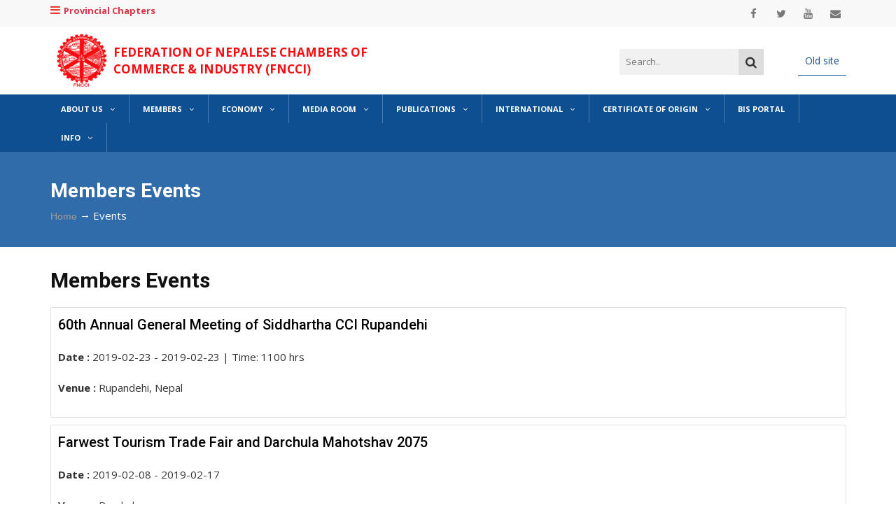

--- FILE ---
content_type: text/html; charset=UTF-8
request_url: https://fncci.org/members/events?page=38
body_size: 10596
content:
<!DOCTYPE html>
<html>
    <head>
        <meta charset="utf-8" />
<meta http-equiv="x-ua-compatible" content="ie=edge" />
<!--<title>-->
<!--  Members Events-->
<!--</title>-->
<title> Federation of Nepalese Chambers of Commerce & Industry ( FNCCI )</title>
<meta name="description" content="FNCCI" />
<meta property="og:image" content="https://fncci.org/uploads" />
<meta name="viewport" content="width=device-width, initial-scale=1" />
<meta name="google-site-verification" content="VaNoh11SocOE9Fd6czpGjkhKarzDOWSucQiNvNX2HZU" />
<meta name="robots" content="index, follow" />
<link rel="canonical" href="https://fncci.org/members/events" />
<!-- Favicon -->
<link rel="shortcut icon" type="image/x-icon" href="https://fncci.org/images/fav.ico" />
<!-- Normalize CSS -->
<link rel="stylesheet" href="https://fncci.org/css/normalize.css" />
<!-- Main CSS -->
<link rel="stylesheet" href="https://fncci.org/css/main.css" />
<!-- Bootstrap CSS -->
<link rel="stylesheet" href="https://fncci.org/css/bootstrap.min.css" />
<!-- Nivo Slider CSS-->
<link rel="stylesheet" href="https://fncci.org/vendor/slider/css/nivo-slider.css" type="text/css" />
<link rel="stylesheet" href="https://fncci.org/vendor/slider/css/preview.css" type="text/css" media="screen" />
<!-- Animate CSS -->
<link rel="stylesheet" href="https://fncci.org/css/animate.min.css" />
<link rel="stylesheet" href="https://fncci.org/css/added.css" />
<!-- StellarNav CSS-->
<link rel="stylesheet" href="https://fncci.org/css/stellarnav.css" />
<!-- Font-awesome CSS-->
<link rel="stylesheet" href="https://fncci.org/css/font-awesome.min.css" />
<!-- Owl Caousel CSS -->
<link rel="stylesheet" href="https://fncci.org/vendor/OwlCarousel/owl.carousel.min.css" />
<link rel="stylesheet" href="https://fncci.org/vendor/OwlCarousel/owl.theme.default.min.css" />
<!-- Main Menu CSS -->
<link rel="stylesheet" href="https://fncci.org/css/meanmenu.min.css" />
<!-- Magnific CSS -->
<link rel="stylesheet" type="text/css" href="https://fncci.org/css/magnific-popup.css" />
<!-- Switch Style CSS -->
<link rel="stylesheet" href="https://fncci.org/css/hover-min.css" />
<!-- Custom CSS -->
<link rel="stylesheet" href="https://fncci.org/css/style.css" />
<link rel="stylesheet" href="https://fncci.org/css/acmeticker.css" />
<link rel="stylesheet" href="https://fncci.org/css/fncci.css" />
<link rel="stylesheet" href="https://fncci.org/css/datatables.min.css" />
<link rel="stylesheet" href="https://www.jqueryscript.net/demo/lightbox-gallery-blurred/jquery.lightbox.css" />
<!-- For IE -->
<link rel="stylesheet" type="text/css" href="https://fncci.org/css/ie-only.css" />
<!-- Modernizr Js -->
<script src="https://fncci.org/js/modernizr-2.8.3.min.js"></script>
<script src="https://fncci.org/js/analytics.js"></script>
<!-- Google tag (gtag.js) -->
<script async src="https://www.googletagmanager.com/gtag/js?id=G-MX0L3PPW2G"></script>
<script>
  window.dataLayer = window.dataLayer || [];
  function gtag(){dataLayer.push(arguments);}
  gtag('js', new Date());

  gtag('config', 'G-MX0L3PPW2G');
</script>
<!-- AMP Analytics -->
<script async custom-element="amp-analytics" src="https://cdn.ampproject.org/v0/amp-analytics-0.1.js"></script>
                <style type="text/css">
            #owl-demo .item {
                /*background: #42bdc2;*/
                /*padding: 30px 0px;*/
                margin: 10px;
                color: #fff;
                -webkit-border-radius: 3px;
                -moz-border-radius: 3px;
                border-radius: 3px;
                text-align: center;
            }
            #owl-demo .item img {
                max-width: 100% !important;
                height: 65px;
            }
        </style>
            </head>
    <body>
        <header>
    <div id="header-layout2" class="header-style2">
        <div class="header-top-bar">
            <div class="top-bar-top bg-accent">
                <div class="container">
                    <div class="row">
                        <div class="col-lg-8 col-md-12">
                            <ul class="d-flex justify-content-between news-info-list text-center--md respo_list">
                                <li>
                                    <a class="text-danger" href="javascript:;" data-toggle="modal" data-target="#provinceModal"> <i class="fa fa-bars me-2"></i><b>Provincial Chapters</b> </a>
                                </li>

                                <li class="encompass_m">
                                    <a class="text-danger" href="https://encompass.fncci.org/" target="blank"> <i class="fa fa-user me-2"></i>ILO Encompass </a>
                                </li>
                            </ul>
                        </div>

                        <div class="col-lg-4 d-none d-lg-block">
                            <ul class="header-social">
                                <li>
                                    <a href="https://www.facebook.com/fncci" title="facebook" target="_blank">
                                        <i class="fa fa-facebook" aria-hidden="true"></i>
                                    </a>
                                </li>

                                <li>
                                    <a href="https://www.twitter.com/fncci_nepal" title="twitter" target="_blank">
                                        <i class="fa fa-twitter" aria-hidden="true"></i>
                                    </a>
                                </li>

                                <li>
                                    <a href="https://www.youtube.com/channel/UCTzLycz86ztLl9s9oea-FMA" title="youtube" target="_blank">
                                        <i class="fa fa-youtube" aria-hidden="true"></i>
                                    </a>
                                </li>

                                <li>
                                    <a href="https://fncci.org/feedback" title="Feedback" target="_blank">
                                        <i class="fa fa-envelope" aria-hidden="true"></i>
                                    </a>
                                </li>
                            </ul>
                        </div>
                    </div>
                </div>
            </div>

            <div class="top-bar-bottom bg-body" style="padding: 10px 0 !important;">
                <div class="container">
                    <div class="row d-flex align-items-center">
                        <div class="col-lg-5 col-md-8 col-sm-8">
                            <div class="logo-area">
                                <a class="d-flex justify-content-center align-items-center" href="https://fncci.org">
                                    <img width="90px" src="https://fncci.org/images/logo.png" alt="FNCCI logo" />
                                    <p class="website-title">
                                        Federation of Nepalese Chambers of Commerce & Industry (FNCCI)
                                    </p>
                                </a>
                            </div>
                        </div>

                        <div class="col-lg-7 col-md-2 col-sm-4 d-none d-lg-block" id="menu-header">
                            <ul style="float:right;">
                                <!--<li>-->
                                <!--    <a href="https://fncci.org/general-info-303.html" class="local">General Info</a>-->
                                <!--</li>-->

                                <!--<li>-->
                                <!--    <a href="https://fncci.org/useful-links-115.html" class="local">Useful Links</a>-->
                                <!--</li>-->

                                <!--<li>-->
                                <!--    <a href="https://fncci.org/doing-business-in-nepal-116.html" class="local">Doing Business in Nepal</a>-->
                                <!--</li>-->

                                <!--<li>-->
                                <!--    <a href="https://fncci.org/business-services-118.html" class="local">Business Services</a>-->
                                <!--</li>-->

                                <!--<li>-->
                                   
                                <!--</li>-->

                                <li>
                                    <a href="https://fncci.org/old/" target="_blank" class="local">Old site</a>
                                </li>
                            </ul>
                            <div class="search-box" style="float:right; margin-right: 5%;">
                              <div class="search-container">
                                
                                    <form action="https://fncci.org/search-website">
                                      <input type="text" value="" name="q" id="s"  placeholder="Search..">
                                      <button type="submit"><i class="fa fa-search"></i></button>
                                    </form>
                                    
                              </div>
                           </div>
                        </div>
                    </div>
                </div>
            </div>
        </div>
    </div>
</header>

<section style="background: #0e4f91;">
    <div class="main-menu" id="header">
        <div class="main-nav clearfix is-ts-sticky">
            <div class="container">
                <div class="row">
                    <div class="col-lg-12 col-md-12 col-sm-6 align-self-center">
                        <div class="newsprk_nav stellarnav light right desktop">
                            <ul id="newsprk_menu">
                                                                   <li class="has-sub">
                                    <a href="javascript:;">About Us<i class="fa fa-angle-down ml-2"></i></a>
                                    <ul style="display: none;">
                                                                                   <li><a href="https://fncci.org/introduction-299.html">Introduction</a></li>
                                                                                     <li><a href="https://fncci.org/fncci-president-profile-346.html">FNCCI President Profile</a></li>
                                                                                     <li><a href="https://fncci.org/executive-committee">Executive Committee </a></li>
                                                                                     <li><a href="https://fncci.org/past-presidents-263.html">Past Presidents</a></li>
                                                                                    <li class="has-sub">
                                            <a href="javascript:;">Councils/Committees/Forums<i class="fa fa-angle-right ml-2"></i></a>
                                            <ul style="display: none;">
                                                                                                  <li class="has-sub">
                                                    <a href="javascript:;">Councils<i class="fa fa-angle-right ml-2"></i></a>
                                                    <ul style="display: none;">
                                                                                                                 <li>
                                                            <a href="https://fncci.org/industry-commerce-315.html">
                                                                Industry Commerce
                                                            </a>
                                                        </li>
                                                                                                                  <li>
                                                            <a href="https://fncci.org/commodity-316.html">
                                                                Commodity
                                                            </a>
                                                        </li>
                                                                                                                  <li>
                                                            <a href="https://fncci.org/employers-317.html">
                                                                Employers
                                                            </a>
                                                        </li>
                                                                                                             </ul>
                                                </li>
                                                                                                   <li class="has-sub">
                                                    <a href="javascript:;">Committees<i class="fa fa-angle-right ml-2"></i></a>
                                                    <ul style="display: none;">
                                                                                                                 <li>
                                                            <a href="https://fncci.org/industry-322.html">
                                                                Industry
                                                            </a>
                                                        </li>
                                                                                                                  <li>
                                                            <a href="https://fncci.org/trade-323.html">
                                                                Trade
                                                            </a>
                                                        </li>
                                                                                                                  <li>
                                                            <a href="https://fncci.org/cottage-&amp;-small-industry-324.html">
                                                                Cottage &amp; Small Industry
                                                            </a>
                                                        </li>
                                                                                                                  <li>
                                                            <a href="https://fncci.org/ict-development-321.html">
                                                                ICT Development
                                                            </a>
                                                        </li>
                                                                                                                  <li>
                                                            <a href="https://fncci.org/women-entrepreneurship-development-325.html">
                                                                Women Entrepreneurship Development
                                                            </a>
                                                        </li>
                                                                                                                  <li>
                                                            <a href="https://fncci.org/road-transport-&amp;-transit-326.html">
                                                                Road Transport &amp; Transit
                                                            </a>
                                                        </li>
                                                                                                                  <li>
                                                            <a href="https://fncci.org/tax-&amp;-revenue-327.html">
                                                                Tax &amp; Revenue
                                                            </a>
                                                        </li>
                                                                                                                  <li>
                                                            <a href="https://fncci.org/tourism-&amp;-air-transport-328.html">
                                                                Tourism &amp; Air Transport
                                                            </a>
                                                        </li>
                                                                                                                  <li>
                                                            <a href="https://fncci.org/bank,-finance-&amp;-insurance-329.html">
                                                                Bank, Finance &amp; Insurance
                                                            </a>
                                                        </li>
                                                                                                                  <li>
                                                            <a href="https://fncci.org/export-promotion-330.html">
                                                                Export Promotion
                                                            </a>
                                                        </li>
                                                                                                                  <li>
                                                            <a href="https://fncci.org/trade-fair-331.html">
                                                                Trade Fair
                                                            </a>
                                                        </li>
                                                                                                                  <li>
                                                            <a href="https://fncci.org/energy--332.html">
                                                                Energy 
                                                            </a>
                                                        </li>
                                                                                                                  <li>
                                                            <a href="https://fncci.org/local-economic-development-333.html">
                                                                Local Economic Development
                                                            </a>
                                                        </li>
                                                                                                                  <li>
                                                            <a href="https://fncci.org/urban-development-334.html">
                                                                Urban Development
                                                            </a>
                                                        </li>
                                                                                                                  <li>
                                                            <a href="https://fncci.org/health-&amp;-disaster-management-335.html">
                                                                Health &amp; Disaster Management
                                                            </a>
                                                        </li>
                                                                                                                  <li>
                                                            <a href="https://fncci.org/law,-justice-and-parliamentary-affairs-336.html">
                                                                Law, Justice and Parliamentary Affairs
                                                            </a>
                                                        </li>
                                                                                                                  <li>
                                                            <a href="https://fncci.org/education,-skill-development-and-employment-337.html">
                                                                Education, Skill Development and Employment
                                                            </a>
                                                        </li>
                                                                                                             </ul>
                                                </li>
                                                                                                   <li class="has-sub">
                                                    <a href="javascript:;">Forums<i class="fa fa-angle-right ml-2"></i></a>
                                                    <ul style="display: none;">
                                                                                                                 <li>
                                                            <a href="https://fncci.org/start-up-&amp;-innovation-338.html">
                                                                Start up &amp; Innovation
                                                            </a>
                                                        </li>
                                                                                                                  <li>
                                                            <a href="https://fncci.org/investment-and-international-affairs-339.html">
                                                                Investment and International Affairs
                                                            </a>
                                                        </li>
                                                                                                                  <li>
                                                            <a href="https://fncci.org/capital-market-340.html">
                                                                Capital Market
                                                            </a>
                                                        </li>
                                                                                                                  <li>
                                                            <a href="https://fncci.org/sports-and-entertainment-353.html">
                                                                Sports and Entertainment
                                                            </a>
                                                        </li>
                                                                                                                  <li>
                                                            <a href="https://fncci.org/social-service--354.html">
                                                                Social Service 
                                                            </a>
                                                        </li>
                                                                                                             </ul>
                                                </li>
                                                                                             </ul>
                                        </li>
                                                                                   <li class="has-sub">
                                            <a href="javascript:;">Projects/Programs<i class="fa fa-angle-right ml-2"></i></a>
                                            <ul style="display: none;">
                                                                                                  <li class="has-sub">
                                                    <a href="javascript:;">Innovation Hub<i class="fa fa-angle-right ml-2"></i></a>
                                                    <ul style="display: none;">
                                                                                                                 <li><a href="http://opac.libraryworld.com/opac/signin?libraryname=KATHMANDU%20AC">iHub Books Catalogue Search</a></li>
                                                                                                                  <li><a href="https://www.facebook.com/IHKathmandu">iHub Faceboook Page</a></li>
                                                                                                             </ul>
                                                </li>
                                                                                                    <li>
                                                    <a href="https://fncci.org/daraz-%E0%A4%AE%E0%A4%BE-%E0%A4%95%E0%A4%B8%E0%A4%B0%E0%A5%80-%E0%A4%AC%E0%A5%87%E0%A4%9A%E0%A5%8D%E0%A4%A8%E0%A5%87-305.html">
                                                        Daraz मा कसरी बेच्ने?
                                                    </a>
                                                </li>
                                                                                                     <li>
                                                    <a href="https://fncci.org/flood-victim--228.html">
                                                        Flood Victim 
                                                    </a>
                                                </li>
                                                                                                     <li>
                                                    <a href="https://fncci.org/project-and-cooperation-arrangements-110.html">
                                                        PROJECT AND COOPERATION ARRANGEMENTS
                                                    </a>
                                                </li>
                                                                                                    <li class="has-sub">
                                                    <a href="javascript:;">Agro Enterprise Centre<i class="fa fa-angle-right ml-2"></i></a>
                                                    <ul style="display: none;">
                                                                                                                 <li><a href="http://agripricenepal.com/eng/index.php">Agri Price Information</a></li>
                                                                                                             </ul>
                                                </li>
                                                                                                    <li>
                                                    <a href="https://fncci.org/employers%5C%27-council-142.html">
                                                        Employers&#039; Council
                                                    </a>
                                                </li>
                                                                                                    <li class="has-sub">
                                                    <a href="javascript:;">Energy and Environment Division<i class="fa fa-angle-right ml-2"></i></a>
                                                    <ul style="display: none;">
                                                                                                                 <li><a href="http://www.eec-fncci.org/">Energy Efficiency Centre Website</a></li>
                                                                                                                  <li><a href="https://www.facebook.com/groups/EnergyEfficiency.Nepal/">EEC Facebook Group</a></li>
                                                                                                                  <li><a href="https://www.facebook.com/FncciEEC/">EEC Facebook Page</a></li>
                                                                                                             </ul>
                                                </li>
                                                                                                    <li>
                                                    <a href="https://fncci.org/fncci-giz-include-local-subsidy-project-69.html">
                                                        FNCCI-GIZ INCLUDE Local Subsidy Project
                                                    </a>
                                                </li>
                                                                                                     <li>
                                                    <a href="https://fncci.org/forestry-enterprise-division---147.html">
                                                        Forestry Enterprise Division  
                                                    </a>
                                                </li>
                                                                                                     <li>
                                                    <a href="https://fncci.org/green-homes-project--133.html">
                                                        Green Homes Project 
                                                    </a>
                                                </li>
                                                                                              </ul>
                                        </li>
                                                                                   <li class="has-sub">
                                            <a href="javascript:;">Events<i class="fa fa-angle-right ml-2"></i></a>
                                            <ul style="display: none;">
                                                                                                   <li><a href="https://fncci.org/events/upcoming-events.php">Upcoming Events</a></li>
                                                                                                     <li><a href="https://fncci.org/events/past-events.php">Past Events</a></li>
                                                                                                     <li><a href="https://fncci.org/events/trade-fair.php">Trade Fairs</a></li>
                                                                                              </ul>
                                        </li>
                                                                                    <li><a href="https://fncci.org/province-chapter-295.html">Province Chapter</a></li>
                                                                                     <li><a href="https://fncci.org/business-services-118.html">Business Services</a></li>
                                                                                     <li><a href="https://fncci.org/activities-72.html">Activities</a></li>
                                                                                     <li><a href="https://fncci.org/business-code-of-conduct-75.html">Business Code of Conduct</a></li>
                                                                                     <li><a href="https://fncci.org/secretariat-76.html">Secretariat</a></li>
                                                                                     <li><a href="https://fncci.org/working-hour-and-holiday-calendar-355.html">Working Hour and Holiday Calendar</a></li>
                                                                                     <li><a href="https://fncci.org/contact-77.html">Contact</a></li>
                                                                              </ul>
                                    <a class="dd-toggle" href="javascript:;"><span class="icon-plus"></span></a>
                                </li>
                                                                   <li class="has-sub">
                                    <a href="javascript:;">Members<i class="fa fa-angle-down ml-2"></i></a>
                                    <ul style="display: none;">
                                                                                  <li class="has-sub">
                                            <a href="javascript:;">Members Database<i class="fa fa-angle-right ml-2"></i></a>
                                            <ul style="display: none;">
                                                                                                   <li><a href="https://fncci.org/member/dmlcci.php">District / Municipality Level CCI</a></li>
                                                                                                     <li><a href="https://fncci.org/member/anca.php">Commodity Association</a></li>
                                                                                                     <li><a href="https://fncci.org/member/bncci.php">Bi-national CCI</a></li>
                                                                                                     <li><a href="https://fncci.org/member/amOrgAll.php">Associate Members</a></li>
                                                                                              </ul>
                                        </li>
                                                                                    <li><a href="https://fncci.org/how-to-become-a-member--91.html">How to become a member ?</a></li>
                                                                              </ul>
                                    <a class="dd-toggle" href="javascript:;"><span class="icon-plus"></span></a>
                                </li>
                                                                   <li class="has-sub">
                                    <a href="javascript:;">Economy<i class="fa fa-angle-down ml-2"></i></a>
                                    <ul style="display: none;">
                                                                                   <li><a href="https://mof.gov.np/content/281/economic-survey-2023-24/">Economic Surveys of Nepal</a></li>
                                                                                     <li><a href="https://fncci.org/budget-speeches-341.html">Budget Speeches</a></li>
                                                                                     <li><a href="https://giwmscdnone.gov.np/media/pdf_upload/आर्थिक%20ऐन%2C%20२०८१_rzlcfxy.pdf">Arthik Bidhayak</a></li>
                                                                                     <li><a href="https://fncci.org/download-sector-profiles-201.html">Download Sector Profiles</a></li>
                                                                                     <li><a href="https://fncci.org/policiesactslaws-68.html">Policies/Acts/Laws</a></li>
                                                                                     <li><a href="https://nepaltradeportal.gov.np/">Export Import Data Bank</a></li>
                                                                                     <li><a href="http://trade.welcomenepal.com/downloads-cat/nepal-tourism-statistics/">Tourism Statistics of Nepal</a></li>
                                                                                     <li><a href="http://www.doind.gov.np/index.php/publications/industry-statistics">Industrial Statistics of Nepal</a></li>
                                                                              </ul>
                                    <a class="dd-toggle" href="javascript:;"><span class="icon-plus"></span></a>
                                </li>
                                                                   <li class="has-sub">
                                    <a href="javascript:;">Media Room<i class="fa fa-angle-down ml-2"></i></a>
                                    <ul style="display: none;">
                                                                                   <li><a href="https://fncci.org/gallery/">Day-to-day Activities</a></li>
                                                                                     <li><a href="https://fncci.org/news/index.php?&amp;c=3">Press Release</a></li>
                                                                                     <li><a href="https://fncci.org/news/index.php?&amp;c=11">News Clippings</a></li>
                                                                                     <li><a href="https://fncci.org/photo-archives-145.html">Photo Archives</a></li>
                                                                                     <li><a href="https://fncci.org/multimedia/">Audio/Videos</a></li>
                                                                                     <li><a href="https://fncci.org/news/index.php?&amp;c=12">Notice/Announcements</a></li>
                                                                                     <li><a href="https://fncci.org/news-feeds-from-media-177.html">News feeds from Media</a></li>
                                                                                     <li><a href="https://fncci.org/fncci-on-social-media-200.html">FNCCI on Social Media</a></li>
                                                                              </ul>
                                    <a class="dd-toggle" href="javascript:;"><span class="icon-plus"></span></a>
                                </li>
                                                                   <li class="has-sub">
                                    <a href="javascript:;">Publications<i class="fa fa-angle-down ml-2"></i></a>
                                    <ul style="display: none;">
                                                                                   <li><a href="https://fncci.org/publication/?cat_id=1">Reports</a></li>
                                                                                     <li><a href="https://fncci.org/publication/?cat_id=2">Publications</a></li>
                                                                                     <li><a href="https://fncci.org/publication/?cat_id=9">Newsletters</a></li>
                                                                                     <li><a href="https://fncci.org/downloads">Downloads</a></li>
                                                                                    <li class="has-sub">
                                            <a href="javascript:;">Download Archive<i class="fa fa-angle-right ml-2"></i></a>
                                            <ul style="display: none;">
                                                                                                   <li>
                                                    <a href="https://fncci.org/fncci-special-general-meeting-2072-143.html">
                                                        FNCCI Special General Meeting 2072
                                                    </a>
                                                </li>
                                                                                                     <li>
                                                    <a href="https://fncci.org/fncci-special-annual-general-meeting-2071--144.html">
                                                        FNCCI Special Annual General Meeting 2071 
                                                    </a>
                                                </li>
                                                                                              </ul>
                                        </li>
                                                                             </ul>
                                    <a class="dd-toggle" href="javascript:;"><span class="icon-plus"></span></a>
                                </li>
                                                                   <li class="has-sub">
                                    <a href="javascript:;">International<i class="fa fa-angle-down ml-2"></i></a>
                                    <ul style="display: none;">
                                                                                   <li><a href="https://fncci.org/international-linkages-107.html">International Linkages</a></li>
                                                                                     <li><a href="https://fncci.org/cooperative-agreements-108.html">Cooperative Agreements</a></li>
                                                                                    <li class="has-sub">
                                            <a href="javascript:;">South Asia- SAARC<i class="fa fa-angle-right ml-2"></i></a>
                                            <ul style="display: none;">
                                                                                                   <li><a href="http://www.saarcchamber.org/index.php">SAARC Chamber of Commerce &amp; Industry</a></li>
                                                                                                     <li><a href="http://www.saarctrade.info/blog">SAARC Trade Promotion Network Publications</a></li>
                                                                                                     <li><a href="http://www.saarctrade.info/">SAARC Trade Promotion Network</a></li>
                                                                                              </ul>
                                        </li>
                                                                                   <li class="has-sub">
                                            <a href="javascript:;">Int&#039;l Trade Fairs &amp; Expos<i class="fa fa-angle-right ml-2"></i></a>
                                            <ul style="display: none;">
                                                                                                   <li><a href="http://www.auma.de/en/Seiten/Default.aspx">AUMA – Association of the German Trade Fair Industry</a></li>
                                                                                                     <li><a href="https://www.tradefairdates.com/">TradeFairDates.Com</a></li>
                                                                                                     <li><a href="http://10times.com/tradeshows">10Times.Com Trade Shows</a></li>
                                                                                              </ul>
                                        </li>
                                                                                    <li><a href="https://fncci.org/diaspora-engagement-109.html">Diaspora Engagement</a></li>
                                                                                     <li><a href="https://mofa.gov.np/bgc/">Brain Gain Center- MoFA</a></li>
                                                                              </ul>
                                    <a class="dd-toggle" href="javascript:;"><span class="icon-plus"></span></a>
                                </li>
                                                                   <li class="has-sub">
                                    <a href="javascript:;">Certificate of Origin<i class="fa fa-angle-down ml-2"></i></a>
                                    <ul style="display: none;">
                                                                                   <li><a href="https://fncci.org/saptasafta-certificate-of-origin-178.html">SAPTA/SAFTA Certificate of Origin</a></li>
                                                                                     <li><a href="https://fncci.org/coo-authorized-signatory-296.html">COO Authorized Signatory</a></li>
                                                                              </ul>
                                    <a class="dd-toggle" href="javascript:;"><span class="icon-plus"></span></a>
                                </li>
                                                                    <li><a href="https://data.fncci.org">BIS Portal</a></li>
                                                                    <li class="has-sub">
                                    <a href="javascript:;">Info<i class="fa fa-angle-down ml-2"></i></a>
                                    <ul style="display: none;">
                                                                                  <li class="has-sub">
                                            <a href="javascript:;">FDI FAQ<i class="fa fa-angle-right ml-2"></i></a>
                                            <ul style="display: none;">
                                                                                                   <li>
                                                    <a href="https://fncci.org/fdi-laws-352.html">
                                                        FDI Laws
                                                    </a>
                                                </li>
                                                                                                     <li>
                                                    <a href="https://fncci.org/fdi-faq1-349.html">
                                                        FDI FAQ1
                                                    </a>
                                                </li>
                                                                                                     <li>
                                                    <a href="https://fncci.org/fdi-faq2-350.html">
                                                        FDI-FAQ2
                                                    </a>
                                                </li>
                                                                                              </ul>
                                        </li>
                                                                                    <li><a href="https://fncci.org/fdi-help-desk-306.html">FDI Help Desk</a></li>
                                                                                     <li><a href="https://fncci.org/useful-links-115.html">Useful Links</a></li>
                                                                                     <li><a href="https://fncci.org/doing-business-in-nepal-116.html">Doing Business in Nepal</a></li>
                                                                                    <li class="has-sub">
                                            <a href="javascript:;">Nepal Investment Summit (2-3 March 2017)<i class="fa fa-angle-right ml-2"></i></a>
                                            <ul style="display: none;">
                                                                                                   <li><a href="http://investmentsummitnepal.com/video-gallery/">Nepal Investment Summit Session Videos</a></li>
                                                                                                     <li><a href="http://investmentsummitnepal.com/publications/">Nepal Investment Summit Publications</a></li>
                                                                                              </ul>
                                        </li>
                                                                                    <li><a href="https://fncci.org/public-private-partnership-in-nepal-188.html">Public Private Partnership in Nepal</a></li>
                                                                                     <li><a href="https://fncci.org/women-entrepreneurship-in-nepal-192.html">Women Entrepreneurship in Nepal</a></li>
                                                                                     <li><a href="https://fncci.org/useful-resources-187.html">Useful Resources</a></li>
                                                                                     <li><a href="https://fncci.org/useful-web-tools-185.html">Useful web tools</a></li>
                                                                                    <li class="has-sub">
                                            <a href="javascript:;">Suggest websites<i class="fa fa-angle-right ml-2"></i></a>
                                            <ul style="display: none;">
                                                                                                   <li>
                                                    <a href="https://fncci.org/view-website-suggests-198.html">
                                                        View website suggests
                                                    </a>
                                                </li>
                                                                                              </ul>
                                        </li>
                                                                             </ul>
                                    <a class="dd-toggle" href="javascript:;"><span class="icon-plus"></span></a>
                                </li>
                                                             </ul>
                        </div>
                    </div>
                </div>
            </div>
        </div>
    </div>
</section>

<style>
    .encompass_m {
        display: none !important;
    }
    @media  screen and (max-width: 786px) {
        .encompass_m {
            display: block !important;
        }

        .respo_list li {
            float: left !important;
        }
    }
    
.search-box {
  overflow: hidden;
  /*background-color: #e9e9e9;*/
}

.search-box a {
  float: left;
  display: block;
  color: black;
  text-align: center;
  padding: 14px 16px;
  text-decoration: none;
  font-size: 17px;
}

.search-box a:hover {
  background-color: #ddd;
  color: black;
}

.search-box a.active {
  background-color: #2196F3;
  color: white;
}
    

.search-box .search-container {
  float: right;
}

.search-box input[type=text] {
  padding: 9px !important;
  margin-top: 4px;
  font-size: 17px;
  border: none;
  background: #f1f1f1;
}

.search-box .search-container button {
  float: right;
  padding: 6px 10px;
  margin-top: 4px;
  margin-right: 16px;
  background: #ddd;
  font-size: 17px;
  border: none;
  cursor: pointer;
}

.search-box .search-container button:hover {
  background: #ccc;
}



</style>
        

  <section class="breadcrumbs-area">
        <div class="container">
            <div class="breadcrumbs-content">
                <h1>Members Events</h1>
                <ul>
                    <li><a href="https://fncci.org">Home</a> &#8594;</li>
                    <li> Events</li>
                    <!--<li>Events</li>-->
                </ul>
            </div>
        </div>
    </section>
    
    <section style="background: #fff !important;">
    <div class="container">
        <div class="row">
            <div class="col-sm-12 my-5">
                <h1 class="display-5 fw-bold">Members Events</h1>
                <div class="row">
                                            <div class="col-sm-12" style="margin-bottom: 10px">
                            <div class="card">
                                <div class="card-body">
                                    <a href="https://fncci.org/events/detail.php?id=353">
                                        <h2 class="text-primary">60th Annual General Meeting of Siddhartha CCI Rupandehi</h2>
                                    </a>
    
                                                                        <p style="display: none;"><b>Category : </b> Member Event</p>
                                        
                                                                        <p><b>Date : </b>2019-02-23 - 2019-02-23 | Time: 1100 hrs</p>
                                        
                                                                        <p><b>Venue : </b>Rupandehi, Nepal</p>
                                                                    </div>
                            </div>
                        </div>
                                            <div class="col-sm-12" style="margin-bottom: 10px">
                            <div class="card">
                                <div class="card-body">
                                    <a href="https://fncci.org/events/detail.php?id=345">
                                        <h2 class="text-primary">Farwest Tourism Trade Fair and Darchula Mahotshav 2075</h2>
                                    </a>
    
                                                                        <p style="display: none;"><b>Category : </b> Member Event</p>
                                        
                                                                        <p><b>Date : </b>2019-02-08 - 2019-02-17 </p>
                                        
                                                                        <p><b>Venue : </b>Darchula</p>
                                                                    </div>
                            </div>
                        </div>
                                            <div class="col-sm-12" style="margin-bottom: 10px">
                            <div class="card">
                                <div class="card-body">
                                    <a href="https://fncci.org/events/detail.php?id=342">
                                        <h2 class="text-primary">8th Annual General Meeting of Salyan CCI</h2>
                                    </a>
    
                                                                        <p style="display: none;"><b>Category : </b> Member Event</p>
                                        
                                                                        <p><b>Date : </b>2019-02-05 - 2019-02-05 | Time: 1000 hrs</p>
                                        
                                                                        <p><b>Venue : </b>Salyan</p>
                                                                    </div>
                            </div>
                        </div>
                                            <div class="col-sm-12" style="margin-bottom: 10px">
                            <div class="card">
                                <div class="card-body">
                                    <a href="https://fncci.org/events/detail.php?id=344">
                                        <h2 class="text-primary">Agro Fair 2075</h2>
                                    </a>
    
                                                                        <p style="display: none;"><b>Category : </b> Member Event</p>
                                        
                                                                        <p><b>Date : </b>2019-02-04 - 2019-02-09 </p>
                                        
                                                                        <p><b>Venue : </b>Butwal 10</p>
                                                                    </div>
                            </div>
                        </div>
                                            <div class="col-sm-12" style="margin-bottom: 10px">
                            <div class="card">
                                <div class="card-body">
                                    <a href="https://fncci.org/events/detail.php?id=343">
                                        <h2 class="text-primary">52nd Annual General Meeting of Janakpur CCI</h2>
                                    </a>
    
                                                                        <p style="display: none;"><b>Category : </b> Member Event</p>
                                        
                                                                        <p><b>Date : </b>2019-02-02 - 2019-02-02 | Time: 1000 hrs</p>
                                        
                                                                        <p><b>Venue : </b>Janakpur CCI</p>
                                                                    </div>
                            </div>
                        </div>
                                            <div class="col-sm-12" style="margin-bottom: 10px">
                            <div class="card">
                                <div class="card-body">
                                    <a href="https://fncci.org/events/detail.php?id=339">
                                        <h2 class="text-primary">2nd Rolpa Mahotshav 2075</h2>
                                    </a>
    
                                                                        <p style="display: none;"><b>Category : </b> Member Event</p>
                                        
                                                                        <p><b>Date : </b>2019-02-01 - 2019-02-07 </p>
                                        
                                                                        <p><b>Venue : </b>Sulichaur Bazar, Rolpa</p>
                                                                    </div>
                            </div>
                        </div>
                                            <div class="col-sm-12" style="margin-bottom: 10px">
                            <div class="card">
                                <div class="card-body">
                                    <a href="https://fncci.org/events/detail.php?id=312">
                                        <h2 class="text-primary">7th Waling Festival 2019</h2>
                                    </a>
    
                                                                        <p style="display: none;"><b>Category : </b> Member Event</p>
                                        
                                                                        <p><b>Date : </b>2019-01-31 - 2019-02-14 </p>
                                        
                                                                        <p><b>Venue : </b>Waling</p>
                                                                    </div>
                            </div>
                        </div>
                                            <div class="col-sm-12" style="margin-bottom: 10px">
                            <div class="card">
                                <div class="card-body">
                                    <a href="https://fncci.org/events/detail.php?id=336">
                                        <h2 class="text-primary">CAN Info-Tech 2019</h2>
                                    </a>
    
                                                                        <p style="display: none;"><b>Category : </b> Member Event</p>
                                        
                                                                        <p><b>Date : </b>2019-01-29 - 2019-02-03 </p>
                                        
                                                                        <p><b>Venue : </b>Bhrikutimandap, Exhibition Road, Kathmandu</p>
                                                                    </div>
                            </div>
                        </div>
                                            <div class="col-sm-12" style="margin-bottom: 10px">
                            <div class="card">
                                <div class="card-body">
                                    <a href="https://fncci.org/events/detail.php?id=348">
                                        <h2 class="text-primary">पाँचौं कोहलपुर औद्योगिक, व्यापार, कृषि, फुडफेस्टिभल तथा पर्यटन महोत्सव २०७५</h2>
                                    </a>
    
                                                                        <p style="display: none;"><b>Category : </b> Member Event</p>
                                        
                                                                        <p><b>Date : </b>2019-01-28 - 2019-02-08 </p>
                                        
                                                                        <p><b>Venue : </b>सहिद खुल्ला मञ्च, न्यूरोड, कोहलपुर</p>
                                                                    </div>
                            </div>
                        </div>
                                            <div class="col-sm-12" style="margin-bottom: 10px">
                            <div class="card">
                                <div class="card-body">
                                    <a href="https://fncci.org/events/detail.php?id=341">
                                        <h2 class="text-primary">19th Annual General Meeting of Nepal Stationery &amp; Edu Materials Ind Asso</h2>
                                    </a>
    
                                                                        <p style="display: none;"><b>Category : </b> Member Event</p>
                                        
                                                                        <p><b>Date : </b>2019-01-24 - 2019-01-24 | Time: 1030 hrs</p>
                                        
                                                                        <p><b>Venue : </b>Sanepa, Lalitpur</p>
                                                                    </div>
                            </div>
                        </div>
                                            <div class="col-sm-12" style="margin-bottom: 10px">
                            <div class="card">
                                <div class="card-body">
                                    <a href="https://fncci.org/events/detail.php?id=328">
                                        <h2 class="text-primary">Himalayan Hydro Expo 2019</h2>
                                    </a>
    
                                                                        <p style="display: none;"><b>Category : </b> Member Event</p>
                                        
                                                                        <p><b>Date : </b>2019-01-18 - 2019-01-20 </p>
                                        
                                                                        <p><b>Venue : </b>Bhrikutimandap, Kathmandu</p>
                                                                    </div>
                            </div>
                        </div>
                                            <div class="col-sm-12" style="margin-bottom: 10px">
                            <div class="card">
                                <div class="card-body">
                                    <a href="https://fncci.org/events/detail.php?id=322">
                                        <h2 class="text-primary">Pyuthan Chamber of Commerce and Industry</h2>
                                    </a>
    
                                                                        <p style="display: none;"><b>Category : </b> Member Event</p>
                                        
                                                                        <p><b>Date : </b>2019-01-13 - 2019-01-13 | Time: 1000 hrs</p>
                                        
                                                                        <p><b>Venue : </b>Khalanga, Pyuthan</p>
                                                                    </div>
                            </div>
                        </div>
                                        
                  
                    
                        
                    <div class="col-sm-12 my-5">
                        <nav role="navigation" aria-label="Pagination Navigation" class="flex items-center justify-between">
        <div class="flex justify-between flex-1 sm:hidden">
                            <a href="https://fncci.org/members/events?page=37" class="relative inline-flex items-center px-4 py-2 text-sm font-medium text-gray-700 bg-white border border-gray-300 leading-5 rounded-md hover:text-gray-500 focus:outline-none focus:ring ring-gray-300 focus:border-blue-300 active:bg-gray-100 active:text-gray-700 transition ease-in-out duration-150">
                    &laquo; Previous
                </a>
            
                            <a href="https://fncci.org/members/events?page=39" class="relative inline-flex items-center px-4 py-2 ml-3 text-sm font-medium text-gray-700 bg-white border border-gray-300 leading-5 rounded-md hover:text-gray-500 focus:outline-none focus:ring ring-gray-300 focus:border-blue-300 active:bg-gray-100 active:text-gray-700 transition ease-in-out duration-150">
                    Next &raquo;
                </a>
                    </div>

        <div class="hidden sm:flex-1 sm:flex sm:items-center sm:justify-between">
            <div>
                <p class="text-sm text-gray-700 leading-5">
                    Showing
                                            <span class="font-medium">445</span>
                        to
                        <span class="font-medium">456</span>
                                        of
                    <span class="font-medium">635</span>
                    results
                </p>
            </div>

            <div>
                <span class="relative z-0 inline-flex shadow-sm rounded-md">
                    
                                            <a href="https://fncci.org/members/events?page=37" rel="prev" class="relative inline-flex items-center px-2 py-2 text-sm font-medium text-gray-500 bg-white border border-gray-300 rounded-l-md leading-5 hover:text-gray-400 focus:z-10 focus:outline-none focus:ring ring-gray-300 focus:border-blue-300 active:bg-gray-100 active:text-gray-500 transition ease-in-out duration-150" aria-label="&amp;laquo; Previous">
                            <svg class="w-5 h-5" fill="currentColor" viewBox="0 0 20 20">
                                <path fill-rule="evenodd" d="M12.707 5.293a1 1 0 010 1.414L9.414 10l3.293 3.293a1 1 0 01-1.414 1.414l-4-4a1 1 0 010-1.414l4-4a1 1 0 011.414 0z" clip-rule="evenodd" />
                            </svg>
                        </a>
                    
                    
                                            
                        
                        
                                                                                                                        <a href="https://fncci.org/members/events?page=1" class="relative inline-flex items-center px-4 py-2 -ml-px text-sm font-medium text-gray-700 bg-white border border-gray-300 leading-5 hover:text-gray-500 focus:z-10 focus:outline-none focus:ring ring-gray-300 focus:border-blue-300 active:bg-gray-100 active:text-gray-700 transition ease-in-out duration-150" aria-label="Go to page 1">
                                        1
                                    </a>
                                                                                                                                <a href="https://fncci.org/members/events?page=2" class="relative inline-flex items-center px-4 py-2 -ml-px text-sm font-medium text-gray-700 bg-white border border-gray-300 leading-5 hover:text-gray-500 focus:z-10 focus:outline-none focus:ring ring-gray-300 focus:border-blue-300 active:bg-gray-100 active:text-gray-700 transition ease-in-out duration-150" aria-label="Go to page 2">
                                        2
                                    </a>
                                                                                                                                
                                                    <span aria-disabled="true">
                                <span class="relative inline-flex items-center px-4 py-2 -ml-px text-sm font-medium text-gray-700 bg-white border border-gray-300 cursor-default leading-5">...</span>
                            </span>
                        
                        
                                                                    
                        
                        
                                                                                                                        <a href="https://fncci.org/members/events?page=35" class="relative inline-flex items-center px-4 py-2 -ml-px text-sm font-medium text-gray-700 bg-white border border-gray-300 leading-5 hover:text-gray-500 focus:z-10 focus:outline-none focus:ring ring-gray-300 focus:border-blue-300 active:bg-gray-100 active:text-gray-700 transition ease-in-out duration-150" aria-label="Go to page 35">
                                        35
                                    </a>
                                                                                                                                <a href="https://fncci.org/members/events?page=36" class="relative inline-flex items-center px-4 py-2 -ml-px text-sm font-medium text-gray-700 bg-white border border-gray-300 leading-5 hover:text-gray-500 focus:z-10 focus:outline-none focus:ring ring-gray-300 focus:border-blue-300 active:bg-gray-100 active:text-gray-700 transition ease-in-out duration-150" aria-label="Go to page 36">
                                        36
                                    </a>
                                                                                                                                <a href="https://fncci.org/members/events?page=37" class="relative inline-flex items-center px-4 py-2 -ml-px text-sm font-medium text-gray-700 bg-white border border-gray-300 leading-5 hover:text-gray-500 focus:z-10 focus:outline-none focus:ring ring-gray-300 focus:border-blue-300 active:bg-gray-100 active:text-gray-700 transition ease-in-out duration-150" aria-label="Go to page 37">
                                        37
                                    </a>
                                                                                                                                <span aria-current="page">
                                        <span class="relative inline-flex items-center px-4 py-2 -ml-px text-sm font-medium text-gray-500 bg-white border border-gray-300 cursor-default leading-5">38</span>
                                    </span>
                                                                                                                                <a href="https://fncci.org/members/events?page=39" class="relative inline-flex items-center px-4 py-2 -ml-px text-sm font-medium text-gray-700 bg-white border border-gray-300 leading-5 hover:text-gray-500 focus:z-10 focus:outline-none focus:ring ring-gray-300 focus:border-blue-300 active:bg-gray-100 active:text-gray-700 transition ease-in-out duration-150" aria-label="Go to page 39">
                                        39
                                    </a>
                                                                                                                                <a href="https://fncci.org/members/events?page=40" class="relative inline-flex items-center px-4 py-2 -ml-px text-sm font-medium text-gray-700 bg-white border border-gray-300 leading-5 hover:text-gray-500 focus:z-10 focus:outline-none focus:ring ring-gray-300 focus:border-blue-300 active:bg-gray-100 active:text-gray-700 transition ease-in-out duration-150" aria-label="Go to page 40">
                                        40
                                    </a>
                                                                                                                                <a href="https://fncci.org/members/events?page=41" class="relative inline-flex items-center px-4 py-2 -ml-px text-sm font-medium text-gray-700 bg-white border border-gray-300 leading-5 hover:text-gray-500 focus:z-10 focus:outline-none focus:ring ring-gray-300 focus:border-blue-300 active:bg-gray-100 active:text-gray-700 transition ease-in-out duration-150" aria-label="Go to page 41">
                                        41
                                    </a>
                                                                                                                                
                                                    <span aria-disabled="true">
                                <span class="relative inline-flex items-center px-4 py-2 -ml-px text-sm font-medium text-gray-700 bg-white border border-gray-300 cursor-default leading-5">...</span>
                            </span>
                        
                        
                                                                    
                        
                        
                                                                                                                        <a href="https://fncci.org/members/events?page=52" class="relative inline-flex items-center px-4 py-2 -ml-px text-sm font-medium text-gray-700 bg-white border border-gray-300 leading-5 hover:text-gray-500 focus:z-10 focus:outline-none focus:ring ring-gray-300 focus:border-blue-300 active:bg-gray-100 active:text-gray-700 transition ease-in-out duration-150" aria-label="Go to page 52">
                                        52
                                    </a>
                                                                                                                                <a href="https://fncci.org/members/events?page=53" class="relative inline-flex items-center px-4 py-2 -ml-px text-sm font-medium text-gray-700 bg-white border border-gray-300 leading-5 hover:text-gray-500 focus:z-10 focus:outline-none focus:ring ring-gray-300 focus:border-blue-300 active:bg-gray-100 active:text-gray-700 transition ease-in-out duration-150" aria-label="Go to page 53">
                                        53
                                    </a>
                                                                                                        
                    
                                            <a href="https://fncci.org/members/events?page=39" rel="next" class="relative inline-flex items-center px-2 py-2 -ml-px text-sm font-medium text-gray-500 bg-white border border-gray-300 rounded-r-md leading-5 hover:text-gray-400 focus:z-10 focus:outline-none focus:ring ring-gray-300 focus:border-blue-300 active:bg-gray-100 active:text-gray-500 transition ease-in-out duration-150" aria-label="Next &amp;raquo;">
                            <svg class="w-5 h-5" fill="currentColor" viewBox="0 0 20 20">
                                <path fill-rule="evenodd" d="M7.293 14.707a1 1 0 010-1.414L10.586 10 7.293 6.707a1 1 0 011.414-1.414l4 4a1 1 0 010 1.414l-4 4a1 1 0 01-1.414 0z" clip-rule="evenodd" />
                            </svg>
                        </a>
                                    </span>
            </div>
        </div>
    </nav>

                    </div>
                </div>
            </div>
        </div>
    </div>
</section>
<style>
    .text-primary{
        color: #000 !important;
    }
</style>

        <footer style="background-color: #163f68 !important;">
    <div class="footer-area-bottom" style="padding-bottom: 30px !important;">
        <div class="container">
            <div class="row">
                <div class="col-12 text-center">
                    <div class="row">
                        <div class="col-md-8" style="text-align: left;">
                            <a href="https://fncci.org" class="footer-logo img-fluid" style="float: left; margin-top: 15px; margin-right: 10px;">
                                <img class="img-fluid" src="https://fncci.org/images/logo.png" alt="FNCCI Logo" />
                            </a>

                            <p>
                                <b>Federation of Nepalese Chambers of Commerce & Industry (FNCCI)</b><br />
                                Pachali Shahid Shukra FNCCI Milan Marg, Teku<br />
                                P.O. Box 269, Kathmandu NEPAL<br />
                                Telephone : +977-1-5362061 / 5362218 / 5366889<br />
                                Fax : + 977-1-5361022 / 5362007<br />
                                E-mail : fncci@mos.com.np<br />
                            </p>
                        </div>
                        <div class="col-md-4" style="text-align: left;">
                            <p><b>Follow Us</b></p>
                            <ul class="footer-social my-50">
                                <li>
                                    <a href="https://www.facebook.com/fncci" title="facebook" target="_blank">
                                        <i class="fa fa-facebook" aria-hidden="true"></i>
                                    </a>
                                </li>
                                <li>
                                    <a href="https://www.twitter.com/fncci_nepal" title="twitter" target="_blank">
                                        <i class="fa fa-twitter" aria-hidden="true"></i>
                                    </a>
                                </li>
                                <li>
                                    <a href="https://www.youtube.com/channel/UCTzLycz86ztLl9s9oea-FMA" title="youtube" target="_blank">
                                        <i class="fa fa-youtube" aria-hidden="true"></i>
                                    </a>
                                </li>
                                <li>
                                    <a href="https://fncci.org/feedback" title="envelope">
                                        <i class="fa fa-envelope" aria-hidden="true"></i>
                                    </a>
                                </li>
                            </ul>
                        </div>
                    </div>
                </div>
            </div>
        </div>
    </div>
</footer>
<div style="background: #f1f1f1; padding: 10px 0; height: 40px;">
    <div class="container">
        <div class="row">
            <div class="col-md-6">
                <p class="text-left" style="margin: 0px !important;">Copyright © 2005 - 2026. FNCCI. All Rights Reserved.</p>
            </div>

            <div class="col-md-6">
                <div class="d-flex align-items-center justify-content-end">
                    <div class="me-2">Powered by</div>
                    <a href="https://bitsnp.com" target="_blank">
                        <img width="40px" src="https://bitsnp.com/bits/img/logos/bitslogo.png" title="Bitsnp" />
                    </a>
                </div>
            </div>
        </div>
    </div>
</div>
<style>
    footer .footer-area-bottom p {
        color: #fff !important;
    }
    ul.footer-social li a {
        background-color: #0d70b8 !important;
    }
    ul.footer-social li a:hover {
        background-color: red !important;
    }
    .topic-box-lg a:hover{
        color:#929497  !important;
    }
    
</style>        <!-- Province Modal -->
<div id="provinceModal" class="modal fade" role="dialog">
    <div class="modal-dialog">
        <!-- Modal content-->
        <div class="modal-content">
            <div class="modal-header mx-auto">
                <h4 class="modal-title text-danger"><i class="fa fa-globe mr-2"></i>Provincial Chapters</h4>
            </div>

            <div class="modal-body">
                <div class="container">
                    <div class="row justify-content-center align-items-center">
                        <!--<div class="col-md-4 my-2">-->
                        <!--    <div class="text-center card-pop">-->
                        <!--        <a class="text-danger" href="https://fncci.org/" target="_blank">-->
                        <!--            <img width="200px" src="https://province1.fncci.org/images/fncci-logo.png" alt="FNCCI Logo" title="FNCCI Main Website">-->
                        <!--            <p>Main Site</p>-->
                        <!--        </a>-->
                        <!--    </div>-->
                        <!--</div>-->

                        <div class="col-md-4 my-2">
                            <div class="text-center card-pop">
                                <a class="text-danger" href="https://koshi.fncci.org/" target="_blank">
                                    <img width="150px" src="https://koshi.fncci.org/images/logo.png" alt="Koshi Logo" title="Koshi">
                                    <p>Koshi</p>
                                </a>
                            </div>
                        </div>

                        <div class="col-md-4 my-2">
                            <div class="text-center card-pop">
                                <a class="text-danger" href="https://madhesh.fncci.org/" target="_blank">
                                    <img width="150px" src="https://madhesh.fncci.org/images/logo.png" alt="madhesh Logo" title="madhesh">
                                    <p>Madhesh</p>
                                </a>
                            </div>
                        </div>

                        <div class="col-md-4 my-2">
                            <div class="text-center card-pop">
                                <a class="text-danger" href="https://bagmati.fncci.org/" target="_blank">
                                    <img width="150px" src="https://bagmati.fncci.org/images/logo.png" alt="FNCCI Province 3 Logo" title="FNCCI Province 3">
                                    <p>Bagmati</p>
                                </a>
                            </div>
                        </div>

                        <div class="col-md-4 my-2">
                            <div class="text-center card-pop">
                                <a class="text-danger" href="https://gandaki.fncci.org/" target="_blank">
                                    <img width="150px" src="https://gandaki.fncci.org/images/logo.png" alt="FNCCI Province 4 Logo" title="FNCCI Province 4">
                                    <p>Gandaki</p>
                                </a>
                            </div>
                        </div>

                        <div class="col-md-4 my-2">
                            <div class="text-center card-pop">
                                <a class="text-danger" href="https://lumbini.fncci.org/" target="_blank">
                                    <img width="150px" src="https://lumbini.fncci.org/images/logo.png" alt="FNCCI Province 5 Logo" title="FNCCI Province 5">
                                    <p>Lumbini</p>
                                </a>
                            </div>
                        </div>

                        <div class="col-md-4 my-2">
                            <div class="text-center card-pop">
                                <a class="text-danger" href="https://karnali.fncci.org/" target="_blank">
                                    <img width="150px" src="https://karnali.fncci.org/images/logo.png" alt="FNCCI Province 6 Logo" title="FNCCI Province 6">
                                    <p>Karnali</p>
                                </a>
                            </div>
                        </div>

                        <div class="col-md-4 my-2">
                            <div class="text-center card-pop">
                                <a class="text-danger" href="https://sudurpaschim.fncci.org/" target="_blank">
                                    <img width="150px" src="https://sudurpaschim.fncci.org/images/logo.png" alt="FNCCI Province 7 Logo" title="FNCCI Province 7">
                                    <p>SudurPaschim</p>
                                </a>
                            </div>
                        </div>
                    </div>
                </div>
            </div>
        </div>
    </div>
</div>                <script src="https://fncci.org/js/jquery-2.2.4.min.js" type="text/javascript"></script>
<!-- Plugins js -->
<script src="https://fncci.org/js/plugins.js" type="text/javascript"></script>
<!-- Popper js -->
<script src="https://fncci.org/js/popper.js" type="text/javascript"></script>
<!-- Bootstrap js -->
<script src="https://fncci.org/js/bootstrap.min.js" type="text/javascript"></script>
<!-- WOW JS -->
<script src="https://fncci.org/js/wow.min.js"></script>
<!-- Owl Cauosel JS -->
<script src="https://fncci.org/vendor/OwlCarousel/owl.carousel.min.js" type="text/javascript"></script>
<!-- Meanmenu Js -->
<script src="https://fncci.org/js/jquery.meanmenu.min.js" type="text/javascript"></script>
<!-- Srollup js -->
<script src="https://fncci.org/js/jquery.scrollUp.min.js" type="text/javascript"></script>
<!-- jquery.counterup js -->
<script src="https://fncci.org/js/jquery.counterup.min.js"></script>
<script src="https://fncci.org/js/waypoints.min.js"></script>
<!-- Nivo slider js -->
<script src="https://fncci.org/vendor/slider/js/jquery.nivo.slider.js" type="text/javascript"></script>
<script src="https://fncci.org/vendor/slider/home.js" type="text/javascript"></script>
<!-- Isotope js -->
<script src="https://fncci.org/js/isotope.pkgd.min.js" type="text/javascript"></script>
<!-- Magnific Popup -->
<script src="https://fncci.org/js/jquery.magnific-popup.min.js"></script>
<!-- Ticker Js -->
<script src="https://fncci.org/js/ticker.js" type="text/javascript"></script>
<!-- Custom Js -->
<script src="https://fncci.org/js/main.js" type="text/javascript"></script>
<script src="https://fncci.org/js/acmeticker.js" type="text/javascript"></script>
<script src="https://province1.fncci.org/js/plugins/stellarnav.js"></script>
<script src="https://fncci.org/js/jquery.lightbox.js"></script>
<script type="text/javascript">
    jQuery(document).ready(function ($) {
        $(".my-news-ticker").AcmeTicker({
            type: "horizontal" /*horizontal/horizontal/Marquee/type*/,
            direction: "right" /*up/down/left/right*/,
            controls: {
                prev: $(".acme-news-ticker-prev") /*not work for marquee*/ /*Can be used for horizontal/horizontal/typewriter*/,
                toggle: $(".acme-news-ticker-pause") /*not work for marquee*/ /*Can be used for horizontal/horizontal/typewriter*/,
                next: $(".acme-news-ticker-next") /*Can be used for horizontal/horizontal/marquee/typewriter*/,
            },
        });
        $(".my-news-ticker1").AcmeTicker({
            type: "horizontal" /*horizontal/horizontal/Marquee/type*/,
            direction: "right" /*up/down/left/right*/,
            controls: {
                prev: $(".acme-news-ticker-prev") /*not work for marquee*/ /*Can be used for horizontal/horizontal/typewriter*/,
                toggle: $(".acme-news-ticker-pause") /*not work for marquee*/ /*Can be used for horizontal/horizontal/typewriter*/,
                next: $(".acme-news-ticker-next") /*Can be used for horizontal/horizontal/marquee/typewriter*/,
            },
        });
    });
</script>
<script type="text/javascript">
    $(document).ready(function () {
        $("#owl-demo").owlCarousel({
            navigation: true,
            items: 6,
        });
    });
</script>

<script type="text/javascript">
    $(document).ready(function () {
        //OWL CAROUSEL VARIABLES
        var stellarnav = $(".stellarnav");

        stellarnav.stellarNav({
            theme: "light",
            breakpoint: 1023,
            position: "right",
        });

        if ($("#header").length > 0) {
            function fixed_nav() {
                window.onscroll = function () {
                    myFunction();
                };

                var header = document.getElementById("header");
                var sticky = header.offsetTop;

                function myFunction() {
                    if (window.pageYOffset > sticky) {
                        header.classList.add("sticky");
                    } else {
                        header.classList.remove("sticky");
                    }
                }
            }
            fixed_nav();
        } else {
            return false;
        }
    });
</script>

<script src="https://fncci.org/js/datatables.min.js"></script>
<script>
    $("#datatable").DataTable({
        order: 0
    });
    
    
//     $(document).ready(function() {
//     var t = $('#datatable').DataTable( {
//         "columnDefs": [ {
//             "searchable": false,
//             "orderable": false,
//             "targets": 0
//         } ],
//         "order": []
//     } );
 
//     t.on( 'order.dt search.dt', function () {
//         t.column(0, {search:'applied', order:'applied'}).nodes().each( function (cell, i) {
//             cell.innerHTML = i+1;
//         } );
//     } ).draw();
//   } );
    
    // Initiate Lightbox
    $(function() {
        $('.gallery a').lightbox();
    });
    
    $(document).ready(function () {
        $(".interest_sticky_wrap").click(function () {
            $(this).toggleClass("show-interest");
            $(".interest_stick_wrap_overlay").fadeToggle(400);
        });
        $(".interest_stick_wrap_overlay").click(function () {
            $(".interest_sticky_wrap").toggleClass("show-interest");
            $(".interest_stick_wrap_overlay").fadeToggle(400);
        });
    });
</script>

<script type="text/javascript">
        $(window).on('load', function() {
            $('#myModal').modal('show');
        });
  </script>

                    </body>
</html>

--- FILE ---
content_type: text/css
request_url: https://fncci.org/css/bootstrap.min.css
body_size: 22426
content:


@charset "UTF-8";

/*!
 * Bootstrap v5.1.2 (https://getbootstrap.com/)
 * Copyright 2011-2021 The Bootstrap Authors
 * Copyright 2011-2021 Twitter, Inc.
 * Licensed under MIT (https://github.com/twbs/bootstrap/blob/main/LICENSE)
 */

:root {
	--bs-blue: #0d6efd;
	--bs-indigo: #6610f2;
	--bs-purple: #6f42c1;
	--bs-pink: #d63384;
	--bs-red: #dc3545;
	--bs-orange: #fd7e14;
	--bs-yellow: #ffc107;
	--bs-green: #198754;
	--bs-teal: #20c997;
	--bs-cyan: #0dcaf0;
	--bs-white: #fff;
	--bs-gray: #6c757d;
	--bs-gray-dark: #343a40;
	--bs-gray-100: #f8f9fa;
	--bs-gray-200: #e9ecef;
	--bs-gray-300: #dee2e6;
	--bs-gray-400: #ced4da;
	--bs-gray-500: #adb5bd;
	--bs-gray-600: #6c757d;
	--bs-gray-700: #495057;
	--bs-gray-800: #343a40;
	--bs-gray-900: #212529;
	--bs-primary: #0d6efd;
	--bs-secondary: #6c757d;
	--bs-success: #198754;
	--bs-info: #0dcaf0;
	--bs-warning: #ffc107;
	--bs-danger: #dc3545;
	--bs-light: #f8f9fa;
	--bs-dark: #212529;
	--bs-primary-rgb: 13, 110, 253;
	--bs-secondary-rgb: 108, 117, 125;
	--bs-success-rgb: 25, 135, 84;
	--bs-info-rgb: 13, 202, 240;
	--bs-warning-rgb: 255, 193, 7;
	--bs-danger-rgb: 220, 53, 69;
	--bs-light-rgb: 248, 249, 250;
	--bs-dark-rgb: 33, 37, 41;
	--bs-white-rgb: 255, 255, 255;
	--bs-black-rgb: 0, 0, 0;
	--bs-body-color-rgb: 33, 37, 41;
	--bs-body-bg-rgb: 255, 255, 255;
	--bs-font-sans-serif: system-ui, -apple-system, "Segoe UI", Roboto, "Helvetica Neue", Arial, "Noto Sans", "Liberation Sans", sans-serif, "Apple Color Emoji", "Segoe UI Emoji", "Segoe UI Symbol", "Noto Color Emoji";
	--bs-font-monospace: SFMono-Regular, Menlo, Monaco, Consolas, "Liberation Mono", "Courier New", monospace;
	--bs-gradient: linear-gradient(180deg, rgba(255, 255, 255, 0.15), rgba(255, 255, 255, 0));
	--bs-body-font-family: var(--bs-font-sans-serif);
	--bs-body-font-size: 1rem;
	--bs-body-font-weight: 400;
	--bs-body-line-height: 1.5;
	--bs-body-color: #212529;
	--bs-body-bg: #fff
}

*,
::after,
::before {
	box-sizing: border-box
}

@media (prefers-reduced-motion:no-preference) {
	:root {
		scroll-behavior: smooth
	}
}

body {
	margin: 0;
	font-family: var(--bs-body-font-family);
	font-size: var(--bs-body-font-size);
	font-weight: var(--bs-body-font-weight);
	line-height: var(--bs-body-line-height);
	color: var(--bs-body-color);
	text-align: var(--bs-body-text-align);
	background-color: var(--bs-body-bg);
	-webkit-text-size-adjust: 100%;
	-webkit-tap-highlight-color: transparent
}

hr {
	margin: 1rem 0;
	color: inherit;
	background-color: currentColor;
	border: 0;
	opacity: .25
}

hr:not([size]) {
	height: 1px
}

.h1,
.h2,
.h3,
.h4,
.h5,
.h6,
h1,
h2,
h3,
h4,
h5,
h6 {
	margin-top: 0;
	margin-bottom: .5rem;
	font-weight: 500;
	line-height: 1.2
}

.h1,
h1 {
	font-size: calc(1.375rem + 1.5vw)
}

@media (min-width:1200px) {
	.h1,
	h1 {
		font-size: 2.5rem
	}
}

.h2,
h2 {
	font-size: calc(1.325rem + .9vw)
}

@media (min-width:1200px) {
	.h2,
	h2 {
		font-size: 2rem
	}
}

.h3,
h3 {
	font-size: calc(1.3rem + .6vw)
}

@media (min-width:1200px) {
	.h3,
	h3 {
		font-size: 1.75rem
	}
}

.h4,
h4 {
	font-size: calc(1.275rem + .3vw)
}

@media (min-width:1200px) {
	.h4,
	h4 {
		font-size: 1.5rem
	}
}

.h5,
h5 {
	font-size: 1.25rem
}

.h6,
h6 {
	font-size: 1rem
}

p {
	margin-top: 0;
	margin-bottom: 1rem
}

abbr[data-bs-original-title],
abbr[title] {
	-webkit-text-decoration: underline dotted;
	text-decoration: underline dotted;
	cursor: help;
	-webkit-text-decoration-skip-ink: none;
	text-decoration-skip-ink: none
}

address {
	margin-bottom: 1rem;
	font-style: normal;
	line-height: inherit
}

ol,
ul {
	padding-left: 2rem
}

dl,
ol,
ul {
	margin-top: 0;
	margin-bottom: 1rem
}

ol ol,
ol ul,
ul ol,
ul ul {
	margin-bottom: 0
}

dt {
	font-weight: 700
}

dd {
	margin-bottom: .5rem;
	margin-left: 0
}

blockquote {
	margin: 0 0 1rem
}

b,
strong {
	font-weight: bolder
}

.small,
small {
	font-size: .875em
}

.mark,
mark {
	padding: .2em;
	background-color: #fcf8e3
}

sub,
sup {
	position: relative;
	font-size: .75em;
	line-height: 0;
	vertical-align: baseline
}

sub {
	bottom: -.25em
}

sup {
	top: -.5em
}

a {
	color: #0d6efd;
	text-decoration: underline
}

a:hover {
	color: #0a58ca
}

a:not([href]):not([class]),
a:not([href]):not([class]):hover {
	color: inherit;
	text-decoration: none
}

code,
kbd,
pre,
samp {
	font-family: var(--bs-font-monospace);
	font-size: 1em;
	direction: ltr;
	unicode-bidi: bidi-override
}

pre {
	display: block;
	margin-top: 0;
	margin-bottom: 1rem;
	overflow: auto;
	font-size: .875em
}

pre code {
	font-size: inherit;
	color: inherit;
	word-break: normal
}

code {
	font-size: .875em;
	color: #d63384;
	word-wrap: break-word
}

a>code {
	color: inherit
}

kbd {
	padding: .2rem .4rem;
	font-size: .875em;
	color: #fff;
	background-color: #212529;
	border-radius: .2rem
}

kbd kbd {
	padding: 0;
	font-size: 1em;
	font-weight: 700
}

figure {
	margin: 0 0 1rem
}

img,
svg {
	vertical-align: middle
}

table {
	caption-side: bottom;
	border-collapse: collapse
}

caption {
	padding-top: .5rem;
	padding-bottom: .5rem;
	color: #6c757d;
	text-align: left
}

th {
	text-align: inherit;
	text-align: -webkit-match-parent
}

tbody,
td,
tfoot,
th,
thead,
tr {
	border-color: inherit;
	border-style: solid;
	border-width: 0
}

label {
	display: inline-block
}

button {
	border-radius: 0
}

button:focus:not(:focus-visible) {
	outline: 0
}

button,
input,
optgroup,
select,
textarea {
	margin: 0;
	font-family: inherit;
	font-size: inherit;
	line-height: inherit
}

button,
select {
	text-transform: none
}

[role=button] {
	cursor: pointer
}

select {
	word-wrap: normal
}

select:disabled {
	opacity: 1
}

[list]::-webkit-calendar-picker-indicator {
	display: none
}

[type=button],
[type=reset],
[type=submit],
button {
	-webkit-appearance: button
}

[type=button]:not(:disabled),
[type=reset]:not(:disabled),
[type=submit]:not(:disabled),
button:not(:disabled) {
	cursor: pointer
}

::-moz-focus-inner {
	padding: 0;
	border-style: none
}

textarea {
	resize: vertical
}

fieldset {
	min-width: 0;
	padding: 0;
	margin: 0;
	border: 0
}

legend {
	float: left;
	width: 100%;
	padding: 0;
	margin-bottom: .5rem;
	font-size: calc(1.275rem + .3vw);
	line-height: inherit
}

@media (min-width:1200px) {
	legend {
		font-size: 1.5rem
	}
}

legend+* {
	clear: left
}

::-webkit-datetime-edit-day-field,
::-webkit-datetime-edit-fields-wrapper,
::-webkit-datetime-edit-hour-field,
::-webkit-datetime-edit-minute,
::-webkit-datetime-edit-month-field,
::-webkit-datetime-edit-text,
::-webkit-datetime-edit-year-field {
	padding: 0
}

::-webkit-inner-spin-button {
	height: auto
}

[type=search] {
	outline-offset: -2px;
	-webkit-appearance: textfield
}

::-webkit-search-decoration {
	-webkit-appearance: none
}

::-webkit-color-swatch-wrapper {
	padding: 0
}

::-webkit-file-upload-button {
	font: inherit
}

::file-selector-button {
	font: inherit
}

::-webkit-file-upload-button {
	font: inherit;
	-webkit-appearance: button
}

output {
	display: inline-block
}

iframe {
	border: 0
}

summary {
	display: list-item;
	cursor: pointer
}

progress {
	vertical-align: baseline
}

[hidden] {
	display: none!important
}

.lead {
	font-size: 1.25rem;
	font-weight: 300
}

.display-1 {
	font-size: calc(1.625rem + 4.5vw);
	font-weight: 300;
	line-height: 1.2
}

@media (min-width:1200px) {
	.display-1 {
		font-size: 5rem
	}
}

.display-2 {
	font-size: calc(1.575rem + 3.9vw);
	font-weight: 300;
	line-height: 1.2
}

@media (min-width:1200px) {
	.display-2 {
		font-size: 4.5rem
	}
}

.display-3 {
	font-size: calc(1.525rem + 3.3vw);
	font-weight: 300;
	line-height: 1.2
}

@media (min-width:1200px) {
	.display-3 {
		font-size: 4rem
	}
}

.display-4 {
	font-size: calc(1.475rem + 2.7vw);
	font-weight: 300;
	line-height: 1.2
}

@media (min-width:1200px) {
	.display-4 {
		font-size: 3.5rem
	}
}

.display-5 {
	font-size: calc(1.425rem + 2.1vw);
	font-weight: 300;
	line-height: 1.2
}

@media (min-width:1200px) {
	.display-5 {
		font-size: 3rem
	}
}

.display-6 {
	font-size: calc(1.375rem + 1.5vw);
	font-weight: 300;
	line-height: 1.2
}

@media (min-width:1200px) {
	.display-6 {
		font-size: 2.5rem
	}
}

.list-unstyled {
	padding-left: 0;
	list-style: none
}

.list-inline {
	padding-left: 0;
	list-style: none
}

.list-inline-item {
	display: inline-block
}

.list-inline-item:not(:last-child) {
	margin-right: .5rem
}

.initialism {
	font-size: .875em;
	text-transform: uppercase
}

.blockquote {
	margin-bottom: 1rem;
	font-size: 1.25rem
}

.blockquote>:last-child {
	margin-bottom: 0
}

.blockquote-footer {
	margin-top: -1rem;
	margin-bottom: 1rem;
	font-size: .875em;
	color: #6c757d
}

.blockquote-footer::before {
	content: "— "
}

.img-fluid {
	max-width: 100%;
	height: auto
}

.img-thumbnail {
	padding: .25rem;
	background-color: #fff;
	border: 1px solid #dee2e6;
	border-radius: .25rem;
	max-width: 100%;
	height: auto
}

.figure {
	display: inline-block
}

.figure-img {
	margin-bottom: .5rem;
	line-height: 1
}

.figure-caption {
	font-size: .875em;
	color: #6c757d
}

.container,
.container-fluid,
.container-lg,
.container-md,
.container-sm,
.container-xl,
.container-xxl {
	width: 100%;
	padding-right: var(--bs-gutter-x, .75rem);
	padding-left: var(--bs-gutter-x, .75rem);
	margin-right: auto;
	margin-left: auto
}

@media (min-width:576px) {
	.container,
	.container-sm {
		max-width: 540px
	}
}

@media (min-width:768px) {
	.container,
	.container-md,
	.container-sm {
		max-width: 720px
	}
}

@media (min-width:992px) {
	.container,
	.container-lg,
	.container-md,
	.container-sm {
		max-width: 960px
	}
}

@media (min-width:1200px) {
	.container,
	.container-lg,
	.container-md,
	.container-sm,
	.container-xl {
		max-width: 1140px
	}
}

@media (min-width:1400px) {
	.container,
	.container-lg,
	.container-md,
	.container-sm,
	.container-xl,
	.container-xxl {
		max-width: 1320px;
	}
}

.row {
	--bs-gutter-x: 1.5rem;
	--bs-gutter-y: 0;
	display: flex;
	flex-wrap: wrap;
	margin-top: calc(-1 * var(--bs-gutter-y));
	margin-right: calc(-.5 * var(--bs-gutter-x));
	margin-left: calc(-.5 * var(--bs-gutter-x))
}

.row>* {
	flex-shrink: 0;
	width: 100%;
	max-width: 100%;
	padding-right: calc(var(--bs-gutter-x) * .5);
	padding-left: calc(var(--bs-gutter-x) * .5);
	margin-top: var(--bs-gutter-y)
}

.col {
	flex: 1 0 0%
}

.row-cols-auto>* {
	flex: 0 0 auto;
	width: auto
}

.row-cols-1>* {
	flex: 0 0 auto;
	width: 100%
}

.row-cols-2>* {
	flex: 0 0 auto;
	width: 50%
}

.row-cols-3>* {
	flex: 0 0 auto;
	width: 33.3333333333%
}

.row-cols-4>* {
	flex: 0 0 auto;
	width: 25%
}

.row-cols-5>* {
	flex: 0 0 auto;
	width: 20%
}

.row-cols-6>* {
	flex: 0 0 auto;
	width: 16.6666666667%
}

.col-auto {
	flex: 0 0 auto;
	width: auto
}

.col-1 {
	flex: 0 0 auto;
	width: 8.33333333%
}

.col-2 {
	flex: 0 0 auto;
	width: 16.66666667%
}

.col-3 {
	flex: 0 0 auto;
	width: 25%
}

.col-4 {
	flex: 0 0 auto;
	width: 33.33333333%
}

.col-5 {
	flex: 0 0 auto;
	width: 41.66666667%
}

.col-6 {
	flex: 0 0 auto;
	width: 50%
}

.col-7 {
	flex: 0 0 auto;
	width: 58.33333333%
}

.col-8 {
	flex: 0 0 auto;
	width: 66.66666667%
}

.col-9 {
	flex: 0 0 auto;
	width: 75%
}

.col-10 {
	flex: 0 0 auto;
	width: 83.33333333%
}

.col-11 {
	flex: 0 0 auto;
	width: 91.66666667%
}

.col-12 {
	flex: 0 0 auto;
	width: 100%
}

.offset-1 {
	margin-left: 8.33333333%
}

.offset-2 {
	margin-left: 16.66666667%
}

.offset-3 {
	margin-left: 25%
}

.offset-4 {
	margin-left: 33.33333333%
}

.offset-5 {
	margin-left: 41.66666667%
}

.offset-6 {
	margin-left: 50%
}

.offset-7 {
	margin-left: 58.33333333%
}

.offset-8 {
	margin-left: 66.66666667%
}

.offset-9 {
	margin-left: 75%
}

.offset-10 {
	margin-left: 83.33333333%
}

.offset-11 {
	margin-left: 91.66666667%
}

.g-0,
.gx-0 {
	--bs-gutter-x: 0
}

.g-0,
.gy-0 {
	--bs-gutter-y: 0
}

.g-1,
.gx-1 {
	--bs-gutter-x: 0.25rem
}

.g-1,
.gy-1 {
	--bs-gutter-y: 0.25rem
}

.g-2,
.gx-2 {
	--bs-gutter-x: 0.5rem
}

.g-2,
.gy-2 {
	--bs-gutter-y: 0.5rem
}

.g-3,
.gx-3 {
	--bs-gutter-x: 1rem
}

.g-3,
.gy-3 {
	--bs-gutter-y: 1rem
}

.g-4,
.gx-4 {
	--bs-gutter-x: 1.5rem
}

.g-4,
.gy-4 {
	--bs-gutter-y: 1.5rem
}

.g-5,
.gx-5 {
	--bs-gutter-x: 3rem
}

.g-5,
.gy-5 {
	--bs-gutter-y: 3rem
}

@media (min-width:576px) {
	.col-sm {
		flex: 1 0 0%
	}
	.row-cols-sm-auto>* {
		flex: 0 0 auto;
		width: auto
	}
	.row-cols-sm-1>* {
		flex: 0 0 auto;
		width: 100%
	}
	.row-cols-sm-2>* {
		flex: 0 0 auto;
		width: 50%
	}
	.row-cols-sm-3>* {
		flex: 0 0 auto;
		width: 33.3333333333%
	}
	.row-cols-sm-4>* {
		flex: 0 0 auto;
		width: 25%
	}
	.row-cols-sm-5>* {
		flex: 0 0 auto;
		width: 20%
	}
	.row-cols-sm-6>* {
		flex: 0 0 auto;
		width: 16.6666666667%
	}
	.col-sm-auto {
		flex: 0 0 auto;
		width: auto
	}
	.col-sm-1 {
		flex: 0 0 auto;
		width: 8.33333333%
	}
	.col-sm-2 {
		flex: 0 0 auto;
		width: 16.66666667%
	}
	.col-sm-3 {
		flex: 0 0 auto;
		width: 25%
	}
	.col-sm-4 {
		flex: 0 0 auto;
		width: 33.33333333%
	}
	.col-sm-5 {
		flex: 0 0 auto;
		width: 41.66666667%
	}
	.col-sm-6 {
		flex: 0 0 auto;
		width: 50%
	}
	.col-sm-7 {
		flex: 0 0 auto;
		width: 58.33333333%
	}
	.col-sm-8 {
		flex: 0 0 auto;
		width: 66.66666667%
	}
	.col-sm-9 {
		flex: 0 0 auto;
		width: 75%
	}
	.col-sm-10 {
		flex: 0 0 auto;
		width: 83.33333333%
	}
	.col-sm-11 {
		flex: 0 0 auto;
		width: 91.66666667%
	}
	.col-sm-12 {
		flex: 0 0 auto;
		width: 100%
	}
	.offset-sm-0 {
		margin-left: 0
	}
	.offset-sm-1 {
		margin-left: 8.33333333%
	}
	.offset-sm-2 {
		margin-left: 16.66666667%
	}
	.offset-sm-3 {
		margin-left: 25%
	}
	.offset-sm-4 {
		margin-left: 33.33333333%
	}
	.offset-sm-5 {
		margin-left: 41.66666667%
	}
	.offset-sm-6 {
		margin-left: 50%
	}
	.offset-sm-7 {
		margin-left: 58.33333333%
	}
	.offset-sm-8 {
		margin-left: 66.66666667%
	}
	.offset-sm-9 {
		margin-left: 75%
	}
	.offset-sm-10 {
		margin-left: 83.33333333%
	}
	.offset-sm-11 {
		margin-left: 91.66666667%
	}
	.g-sm-0,
	.gx-sm-0 {
		--bs-gutter-x: 0
	}
	.g-sm-0,
	.gy-sm-0 {
		--bs-gutter-y: 0
	}
	.g-sm-1,
	.gx-sm-1 {
		--bs-gutter-x: 0.25rem
	}
	.g-sm-1,
	.gy-sm-1 {
		--bs-gutter-y: 0.25rem
	}
	.g-sm-2,
	.gx-sm-2 {
		--bs-gutter-x: 0.5rem
	}
	.g-sm-2,
	.gy-sm-2 {
		--bs-gutter-y: 0.5rem
	}
	.g-sm-3,
	.gx-sm-3 {
		--bs-gutter-x: 1rem
	}
	.g-sm-3,
	.gy-sm-3 {
		--bs-gutter-y: 1rem
	}
	.g-sm-4,
	.gx-sm-4 {
		--bs-gutter-x: 1.5rem
	}
	.g-sm-4,
	.gy-sm-4 {
		--bs-gutter-y: 1.5rem
	}
	.g-sm-5,
	.gx-sm-5 {
		--bs-gutter-x: 3rem
	}
	.g-sm-5,
	.gy-sm-5 {
		--bs-gutter-y: 3rem
	}
}

@media (min-width:768px) {
	.col-md {
		flex: 1 0 0%
	}
	.row-cols-md-auto>* {
		flex: 0 0 auto;
		width: auto
	}
	.row-cols-md-1>* {
		flex: 0 0 auto;
		width: 100%
	}
	.row-cols-md-2>* {
		flex: 0 0 auto;
		width: 50%
	}
	.row-cols-md-3>* {
		flex: 0 0 auto;
		width: 33.3333333333%
	}
	.row-cols-md-4>* {
		flex: 0 0 auto;
		width: 25%
	}
	.row-cols-md-5>* {
		flex: 0 0 auto;
		width: 20%
	}
	.row-cols-md-6>* {
		flex: 0 0 auto;
		width: 16.6666666667%
	}
	.col-md-auto {
		flex: 0 0 auto;
		width: auto
	}
	.col-md-1 {
		flex: 0 0 auto;
		width: 8.33333333%
	}
	.col-md-2 {
		flex: 0 0 auto;
		width: 16.66666667%
	}
	.col-md-3 {
		flex: 0 0 auto;
		width: 25%
	}
	.col-md-4 {
		flex: 0 0 auto;
		width: 33.33333333%
	}
	.col-md-5 {
		flex: 0 0 auto;
		width: 41.66666667%
	}
	.col-md-6 {
		flex: 0 0 auto;
		width: 50%
	}
	.col-md-7 {
		flex: 0 0 auto;
		width: 58.33333333%
	}
	.col-md-8 {
		flex: 0 0 auto;
		width: 66.66666667%
	}
	.col-md-9 {
		flex: 0 0 auto;
		width: 75%
	}
	.col-md-10 {
		flex: 0 0 auto;
		width: 83.33333333%
	}
	.col-md-11 {
		flex: 0 0 auto;
		width: 91.66666667%
	}
	.col-md-12 {
		flex: 0 0 auto;
		width: 100%
	}
	.offset-md-0 {
		margin-left: 0
	}
	.offset-md-1 {
		margin-left: 8.33333333%
	}
	.offset-md-2 {
		margin-left: 16.66666667%
	}
	.offset-md-3 {
		margin-left: 25%
	}
	.offset-md-4 {
		margin-left: 33.33333333%
	}
	.offset-md-5 {
		margin-left: 41.66666667%
	}
	.offset-md-6 {
		margin-left: 50%
	}
	.offset-md-7 {
		margin-left: 58.33333333%
	}
	.offset-md-8 {
		margin-left: 66.66666667%
	}
	.offset-md-9 {
		margin-left: 75%
	}
	.offset-md-10 {
		margin-left: 83.33333333%
	}
	.offset-md-11 {
		margin-left: 91.66666667%
	}
	.g-md-0,
	.gx-md-0 {
		--bs-gutter-x: 0
	}
	.g-md-0,
	.gy-md-0 {
		--bs-gutter-y: 0
	}
	.g-md-1,
	.gx-md-1 {
		--bs-gutter-x: 0.25rem
	}
	.g-md-1,
	.gy-md-1 {
		--bs-gutter-y: 0.25rem
	}
	.g-md-2,
	.gx-md-2 {
		--bs-gutter-x: 0.5rem
	}
	.g-md-2,
	.gy-md-2 {
		--bs-gutter-y: 0.5rem
	}
	.g-md-3,
	.gx-md-3 {
		--bs-gutter-x: 1rem
	}
	.g-md-3,
	.gy-md-3 {
		--bs-gutter-y: 1rem
	}
	.g-md-4,
	.gx-md-4 {
		--bs-gutter-x: 1.5rem
	}
	.g-md-4,
	.gy-md-4 {
		--bs-gutter-y: 1.5rem
	}
	.g-md-5,
	.gx-md-5 {
		--bs-gutter-x: 3rem
	}
	.g-md-5,
	.gy-md-5 {
		--bs-gutter-y: 3rem
	}
}

@media (min-width:992px) {
	.col-lg {
		flex: 1 0 0%
	}
	.row-cols-lg-auto>* {
		flex: 0 0 auto;
		width: auto
	}
	.row-cols-lg-1>* {
		flex: 0 0 auto;
		width: 100%
	}
	.row-cols-lg-2>* {
		flex: 0 0 auto;
		width: 50%
	}
	.row-cols-lg-3>* {
		flex: 0 0 auto;
		width: 33.3333333333%
	}
	.row-cols-lg-4>* {
		flex: 0 0 auto;
		width: 25%
	}
	.row-cols-lg-5>* {
		flex: 0 0 auto;
		width: 20%
	}
	.row-cols-lg-6>* {
		flex: 0 0 auto;
		width: 16.6666666667%
	}
	.col-lg-auto {
		flex: 0 0 auto;
		width: auto
	}
	.col-lg-1 {
		flex: 0 0 auto;
		width: 8.33333333%
	}
	.col-lg-2 {
		flex: 0 0 auto;
		width: 16.66666667%
	}
	.col-lg-3 {
		flex: 0 0 auto;
		width: 25%
	}
	.col-lg-4 {
		flex: 0 0 auto;
		width: 33.33333333%
	}
	.col-lg-5 {
		flex: 0 0 auto;
		width: 41.66666667%
	}
	.col-lg-6 {
		flex: 0 0 auto;
		width: 50%
	}
	.col-lg-7 {
		flex: 0 0 auto;
		width: 58.33333333%
	}
	.col-lg-8 {
		flex: 0 0 auto;
		width: 66.66666667%
	}
	.col-lg-9 {
		flex: 0 0 auto;
		width: 75%
	}
	.col-lg-10 {
		flex: 0 0 auto;
		width: 83.33333333%
	}
	.col-lg-11 {
		flex: 0 0 auto;
		width: 91.66666667%
	}
	.col-lg-12 {
		flex: 0 0 auto;
		width: 100%
	}
	.offset-lg-0 {
		margin-left: 0
	}
	.offset-lg-1 {
		margin-left: 8.33333333%
	}
	.offset-lg-2 {
		margin-left: 16.66666667%
	}
	.offset-lg-3 {
		margin-left: 25%
	}
	.offset-lg-4 {
		margin-left: 33.33333333%
	}
	.offset-lg-5 {
		margin-left: 41.66666667%
	}
	.offset-lg-6 {
		margin-left: 50%
	}
	.offset-lg-7 {
		margin-left: 58.33333333%
	}
	.offset-lg-8 {
		margin-left: 66.66666667%
	}
	.offset-lg-9 {
		margin-left: 75%
	}
	.offset-lg-10 {
		margin-left: 83.33333333%
	}
	.offset-lg-11 {
		margin-left: 91.66666667%
	}
	.g-lg-0,
	.gx-lg-0 {
		--bs-gutter-x: 0
	}
	.g-lg-0,
	.gy-lg-0 {
		--bs-gutter-y: 0
	}
	.g-lg-1,
	.gx-lg-1 {
		--bs-gutter-x: 0.25rem
	}
	.g-lg-1,
	.gy-lg-1 {
		--bs-gutter-y: 0.25rem
	}
	.g-lg-2,
	.gx-lg-2 {
		--bs-gutter-x: 0.5rem
	}
	.g-lg-2,
	.gy-lg-2 {
		--bs-gutter-y: 0.5rem
	}
	.g-lg-3,
	.gx-lg-3 {
		--bs-gutter-x: 1rem
	}
	.g-lg-3,
	.gy-lg-3 {
		--bs-gutter-y: 1rem
	}
	.g-lg-4,
	.gx-lg-4 {
		--bs-gutter-x: 1.5rem
	}
	.g-lg-4,
	.gy-lg-4 {
		--bs-gutter-y: 1.5rem
	}
	.g-lg-5,
	.gx-lg-5 {
		--bs-gutter-x: 3rem
	}
	.g-lg-5,
	.gy-lg-5 {
		--bs-gutter-y: 3rem
	}
}

@media (min-width:1200px) {
	.col-xl {
		flex: 1 0 0%
	}
	.row-cols-xl-auto>* {
		flex: 0 0 auto;
		width: auto
	}
	.row-cols-xl-1>* {
		flex: 0 0 auto;
		width: 100%
	}
	.row-cols-xl-2>* {
		flex: 0 0 auto;
		width: 50%
	}
	.row-cols-xl-3>* {
		flex: 0 0 auto;
		width: 33.3333333333%
	}
	.row-cols-xl-4>* {
		flex: 0 0 auto;
		width: 25%
	}
	.row-cols-xl-5>* {
		flex: 0 0 auto;
		width: 20%
	}
	.row-cols-xl-6>* {
		flex: 0 0 auto;
		width: 16.6666666667%
	}
	.col-xl-auto {
		flex: 0 0 auto;
		width: auto
	}
	.col-xl-1 {
		flex: 0 0 auto;
		width: 8.33333333%
	}
	.col-xl-2 {
		flex: 0 0 auto;
		width: 16.66666667%
	}
	.col-xl-3 {
		flex: 0 0 auto;
		width: 25%
	}
	.col-xl-4 {
		flex: 0 0 auto;
		width: 33.33333333%
	}
	.col-xl-5 {
		flex: 0 0 auto;
		width: 41.66666667%
	}
	.col-xl-6 {
		flex: 0 0 auto;
		width: 50%
	}
	.col-xl-7 {
		flex: 0 0 auto;
		width: 58.33333333%
	}
	.col-xl-8 {
		flex: 0 0 auto;
		width: 66.66666667%
	}
	.col-xl-9 {
		flex: 0 0 auto;
		width: 75%
	}
	.col-xl-10 {
		flex: 0 0 auto;
		width: 83.33333333%
	}
	.col-xl-11 {
		flex: 0 0 auto;
		width: 91.66666667%
	}
	.col-xl-12 {
		flex: 0 0 auto;
		width: 100%
	}
	.offset-xl-0 {
		margin-left: 0
	}
	.offset-xl-1 {
		margin-left: 8.33333333%
	}
	.offset-xl-2 {
		margin-left: 16.66666667%
	}
	.offset-xl-3 {
		margin-left: 25%
	}
	.offset-xl-4 {
		margin-left: 33.33333333%
	}
	.offset-xl-5 {
		margin-left: 41.66666667%
	}
	.offset-xl-6 {
		margin-left: 50%
	}
	.offset-xl-7 {
		margin-left: 58.33333333%
	}
	.offset-xl-8 {
		margin-left: 66.66666667%
	}
	.offset-xl-9 {
		margin-left: 75%
	}
	.offset-xl-10 {
		margin-left: 83.33333333%
	}
	.offset-xl-11 {
		margin-left: 91.66666667%
	}
	.g-xl-0,
	.gx-xl-0 {
		--bs-gutter-x: 0
	}
	.g-xl-0,
	.gy-xl-0 {
		--bs-gutter-y: 0
	}
	.g-xl-1,
	.gx-xl-1 {
		--bs-gutter-x: 0.25rem
	}
	.g-xl-1,
	.gy-xl-1 {
		--bs-gutter-y: 0.25rem
	}
	.g-xl-2,
	.gx-xl-2 {
		--bs-gutter-x: 0.5rem
	}
	.g-xl-2,
	.gy-xl-2 {
		--bs-gutter-y: 0.5rem
	}
	.g-xl-3,
	.gx-xl-3 {
		--bs-gutter-x: 1rem
	}
	.g-xl-3,
	.gy-xl-3 {
		--bs-gutter-y: 1rem
	}
	.g-xl-4,
	.gx-xl-4 {
		--bs-gutter-x: 1.5rem
	}
	.g-xl-4,
	.gy-xl-4 {
		--bs-gutter-y: 1.5rem
	}
	.g-xl-5,
	.gx-xl-5 {
		--bs-gutter-x: 3rem
	}
	.g-xl-5,
	.gy-xl-5 {
		--bs-gutter-y: 3rem
	}
}

@media (min-width:1400px) {
	.col-xxl {
		flex: 1 0 0%
	}
	.row-cols-xxl-auto>* {
		flex: 0 0 auto;
		width: auto
	}
	.row-cols-xxl-1>* {
		flex: 0 0 auto;
		width: 100%
	}
	.row-cols-xxl-2>* {
		flex: 0 0 auto;
		width: 50%
	}
	.row-cols-xxl-3>* {
		flex: 0 0 auto;
		width: 33.3333333333%
	}
	.row-cols-xxl-4>* {
		flex: 0 0 auto;
		width: 25%
	}
	.row-cols-xxl-5>* {
		flex: 0 0 auto;
		width: 20%
	}
	.row-cols-xxl-6>* {
		flex: 0 0 auto;
		width: 16.6666666667%
	}
	.col-xxl-auto {
		flex: 0 0 auto;
		width: auto
	}
	.col-xxl-1 {
		flex: 0 0 auto;
		width: 8.33333333%
	}
	.col-xxl-2 {
		flex: 0 0 auto;
		width: 16.66666667%
	}
	.col-xxl-3 {
		flex: 0 0 auto;
		width: 25%
	}
	.col-xxl-4 {
		flex: 0 0 auto;
		width: 33.33333333%
	}
	.col-xxl-5 {
		flex: 0 0 auto;
		width: 41.66666667%
	}
	.col-xxl-6 {
		flex: 0 0 auto;
		width: 50%
	}
	.col-xxl-7 {
		flex: 0 0 auto;
		width: 58.33333333%
	}
	.col-xxl-8 {
		flex: 0 0 auto;
		width: 66.66666667%
	}
	.col-xxl-9 {
		flex: 0 0 auto;
		width: 75%
	}
	.col-xxl-10 {
		flex: 0 0 auto;
		width: 83.33333333%
	}
	.col-xxl-11 {
		flex: 0 0 auto;
		width: 91.66666667%
	}
	.col-xxl-12 {
		flex: 0 0 auto;
		width: 100%
	}
	.offset-xxl-0 {
		margin-left: 0
	}
	.offset-xxl-1 {
		margin-left: 8.33333333%
	}
	.offset-xxl-2 {
		margin-left: 16.66666667%
	}
	.offset-xxl-3 {
		margin-left: 25%
	}
	.offset-xxl-4 {
		margin-left: 33.33333333%
	}
	.offset-xxl-5 {
		margin-left: 41.66666667%
	}
	.offset-xxl-6 {
		margin-left: 50%
	}
	.offset-xxl-7 {
		margin-left: 58.33333333%
	}
	.offset-xxl-8 {
		margin-left: 66.66666667%
	}
	.offset-xxl-9 {
		margin-left: 75%
	}
	.offset-xxl-10 {
		margin-left: 83.33333333%
	}
	.offset-xxl-11 {
		margin-left: 91.66666667%
	}
	.g-xxl-0,
	.gx-xxl-0 {
		--bs-gutter-x: 0
	}
	.g-xxl-0,
	.gy-xxl-0 {
		--bs-gutter-y: 0
	}
	.g-xxl-1,
	.gx-xxl-1 {
		--bs-gutter-x: 0.25rem
	}
	.g-xxl-1,
	.gy-xxl-1 {
		--bs-gutter-y: 0.25rem
	}
	.g-xxl-2,
	.gx-xxl-2 {
		--bs-gutter-x: 0.5rem
	}
	.g-xxl-2,
	.gy-xxl-2 {
		--bs-gutter-y: 0.5rem
	}
	.g-xxl-3,
	.gx-xxl-3 {
		--bs-gutter-x: 1rem
	}
	.g-xxl-3,
	.gy-xxl-3 {
		--bs-gutter-y: 1rem
	}
	.g-xxl-4,
	.gx-xxl-4 {
		--bs-gutter-x: 1.5rem
	}
	.g-xxl-4,
	.gy-xxl-4 {
		--bs-gutter-y: 1.5rem
	}
	.g-xxl-5,
	.gx-xxl-5 {
		--bs-gutter-x: 3rem
	}
	.g-xxl-5,
	.gy-xxl-5 {
		--bs-gutter-y: 3rem
	}
}

.table {
	--bs-table-bg: transparent;
	--bs-table-accent-bg: transparent;
	--bs-table-striped-color: #212529;
	--bs-table-striped-bg: rgba(0, 0, 0, 0.05);
	--bs-table-active-color: #212529;
	--bs-table-active-bg: rgba(0, 0, 0, 0.1);
	--bs-table-hover-color: #212529;
	--bs-table-hover-bg: rgba(0, 0, 0, 0.075);
	width: 100%;
	margin-bottom: 1rem;
	color: #212529;
	vertical-align: top;
	border-color: #dee2e6
}

.table>:not(caption)>*>* {
	padding: .5rem .5rem;
	background-color: var(--bs-table-bg);
	border-bottom-width: 1px;
	box-shadow: inset 0 0 0 9999px var(--bs-table-accent-bg)
}

.table>tbody {
	vertical-align: inherit
}

.table>thead {
	vertical-align: bottom
}

.table>:not(:first-child) {
	border-top: 2px solid currentColor
}

.caption-top {
	caption-side: top
}

.table-sm>:not(caption)>*>* {
	padding: .25rem .25rem
}

.table-bordered>:not(caption)>* {
	border-width: 1px 0
}

.table-bordered>:not(caption)>*>* {
	border-width: 0 1px
}

.table-borderless>:not(caption)>*>* {
	border-bottom-width: 0
}

.table-borderless>:not(:first-child) {
	border-top-width: 0
}

.table-striped>tbody>tr:nth-of-type(odd)>* {
	--bs-table-accent-bg: var(--bs-table-striped-bg);
	color: var(--bs-table-striped-color)
}

.table-active {
	--bs-table-accent-bg: var(--bs-table-active-bg);
	color: var(--bs-table-active-color)
}

.table-hover>tbody>tr:hover>* {
	--bs-table-accent-bg: var(--bs-table-hover-bg);
	color: var(--bs-table-hover-color)
}

.table-primary {
	--bs-table-bg: #cfe2ff;
	--bs-table-striped-bg: #c5d7f2;
	--bs-table-striped-color: #000;
	--bs-table-active-bg: #bacbe6;
	--bs-table-active-color: #000;
	--bs-table-hover-bg: #bfd1ec;
	--bs-table-hover-color: #000;
	color: #000;
	border-color: #bacbe6
}

.table-secondary {
	--bs-table-bg: #e2e3e5;
	--bs-table-striped-bg: #d7d8da;
	--bs-table-striped-color: #000;
	--bs-table-active-bg: #cbccce;
	--bs-table-active-color: #000;
	--bs-table-hover-bg: #d1d2d4;
	--bs-table-hover-color: #000;
	color: #000;
	border-color: #cbccce
}

.table-success {
	--bs-table-bg: #d1e7dd;
	--bs-table-striped-bg: #c7dbd2;
	--bs-table-striped-color: #000;
	--bs-table-active-bg: #bcd0c7;
	--bs-table-active-color: #000;
	--bs-table-hover-bg: #c1d6cc;
	--bs-table-hover-color: #000;
	color: #000;
	border-color: #bcd0c7
}

.table-info {
	--bs-table-bg: #cff4fc;
	--bs-table-striped-bg: #c5e8ef;
	--bs-table-striped-color: #000;
	--bs-table-active-bg: #badce3;
	--bs-table-active-color: #000;
	--bs-table-hover-bg: #bfe2e9;
	--bs-table-hover-color: #000;
	color: #000;
	border-color: #badce3
}

.table-warning {
	--bs-table-bg: #fff3cd;
	--bs-table-striped-bg: #f2e7c3;
	--bs-table-striped-color: #000;
	--bs-table-active-bg: #e6dbb9;
	--bs-table-active-color: #000;
	--bs-table-hover-bg: #ece1be;
	--bs-table-hover-color: #000;
	color: #000;
	border-color: #e6dbb9
}

.table-danger {
	--bs-table-bg: #f8d7da;
	--bs-table-striped-bg: #eccccf;
	--bs-table-striped-color: #000;
	--bs-table-active-bg: #dfc2c4;
	--bs-table-active-color: #000;
	--bs-table-hover-bg: #e5c7ca;
	--bs-table-hover-color: #000;
	color: #000;
	border-color: #dfc2c4
}

.table-light {
	--bs-table-bg: #f8f9fa;
	--bs-table-striped-bg: #ecedee;
	--bs-table-striped-color: #000;
	--bs-table-active-bg: #dfe0e1;
	--bs-table-active-color: #000;
	--bs-table-hover-bg: #e5e6e7;
	--bs-table-hover-color: #000;
	color: #000;
	border-color: #dfe0e1
}

.table-dark {
	--bs-table-bg: #212529;
	--bs-table-striped-bg: #2c3034;
	--bs-table-striped-color: #fff;
	--bs-table-active-bg: #373b3e;
	--bs-table-active-color: #fff;
	--bs-table-hover-bg: #323539;
	--bs-table-hover-color: #fff;
	color: #fff;
	border-color: #373b3e
}

.table-responsive {
	overflow-x: auto;
	-webkit-overflow-scrolling: touch
}

@media (max-width:575.98px) {
	.table-responsive-sm {
		overflow-x: auto;
		-webkit-overflow-scrolling: touch
	}
}

@media (max-width:767.98px) {
	.table-responsive-md {
		overflow-x: auto;
		-webkit-overflow-scrolling: touch
	}
}

@media (max-width:991.98px) {
	.table-responsive-lg {
		overflow-x: auto;
		-webkit-overflow-scrolling: touch
	}
}

@media (max-width:1199.98px) {
	.table-responsive-xl {
		overflow-x: auto;
		-webkit-overflow-scrolling: touch
	}
}

@media (max-width:1399.98px) {
	.table-responsive-xxl {
		overflow-x: auto;
		-webkit-overflow-scrolling: touch
	}
}

.form-label {
	margin-bottom: .5rem
}

.col-form-label {
	padding-top: calc(.375rem + 1px);
	padding-bottom: calc(.375rem + 1px);
	margin-bottom: 0;
	font-size: inherit;
	line-height: 1.5
}

.col-form-label-lg {
	padding-top: calc(.5rem + 1px);
	padding-bottom: calc(.5rem + 1px);
	font-size: 1.25rem
}

.col-form-label-sm {
	padding-top: calc(.25rem + 1px);
	padding-bottom: calc(.25rem + 1px);
	font-size: .875rem
}

.form-text {
	margin-top: .25rem;
	font-size: .875em;
	color: #6c757d
}

.form-control {
	display: block;
	width: 100%;
	padding: .375rem .75rem;
	font-size: 1rem;
	font-weight: 400;
	line-height: 1.5;
	color: #212529;
	background-color: #fff;
	background-clip: padding-box;
	border: 1px solid #ced4da;
	-webkit-appearance: none;
	-moz-appearance: none;
	appearance: none;
	border-radius: .25rem;
	transition: border-color .15s ease-in-out, box-shadow .15s ease-in-out
}

@media (prefers-reduced-motion:reduce) {
	.form-control {
		transition: none
	}
}

.form-control[type=file] {
	overflow: hidden
}

.form-control[type=file]:not(:disabled):not([readonly]) {
	cursor: pointer
}

.form-control:focus {
	color: #212529;
	background-color: #fff;
	border-color: #86b7fe;
	outline: 0;
	box-shadow: 0 0 0 .25rem rgba(13, 110, 253, .25)
}

.form-control::-webkit-date-and-time-value {
	height: 1.5em
}

.form-control::-moz-placeholder {
	color: #6c757d;
	opacity: 1
}

.form-control::placeholder {
	color: #6c757d;
	opacity: 1
}

.form-control:disabled,
.form-control[readonly] {
	background-color: #e9ecef;
	opacity: 1
}

.form-control::-webkit-file-upload-button {
	padding: .375rem .75rem;
	margin: -.375rem -.75rem;
	-webkit-margin-end: .75rem;
	margin-inline-end: .75rem;
	color: #212529;
	background-color: #e9ecef;
	pointer-events: none;
	border-color: inherit;
	border-style: solid;
	border-width: 0;
	border-inline-end-width: 1px;
	border-radius: 0;
	-webkit-transition: color .15s ease-in-out, background-color .15s ease-in-out, border-color .15s ease-in-out, box-shadow .15s ease-in-out;
	transition: color .15s ease-in-out, background-color .15s ease-in-out, border-color .15s ease-in-out, box-shadow .15s ease-in-out
}

.form-control::file-selector-button {
	padding: .375rem .75rem;
	margin: -.375rem -.75rem;
	-webkit-margin-end: .75rem;
	margin-inline-end: .75rem;
	color: #212529;
	background-color: #e9ecef;
	pointer-events: none;
	border-color: inherit;
	border-style: solid;
	border-width: 0;
	border-inline-end-width: 1px;
	border-radius: 0;
	transition: color .15s ease-in-out, background-color .15s ease-in-out, border-color .15s ease-in-out, box-shadow .15s ease-in-out
}

@media (prefers-reduced-motion:reduce) {
	.form-control::-webkit-file-upload-button {
		-webkit-transition: none;
		transition: none
	}
	.form-control::file-selector-button {
		transition: none
	}
}

.form-control:hover:not(:disabled):not([readonly])::-webkit-file-upload-button {
	background-color: #dde0e3
}

.form-control:hover:not(:disabled):not([readonly])::file-selector-button {
	background-color: #dde0e3
}

.form-control::-webkit-file-upload-button {
	padding: .375rem .75rem;
	margin: -.375rem -.75rem;
	-webkit-margin-end: .75rem;
	margin-inline-end: .75rem;
	color: #212529;
	background-color: #e9ecef;
	pointer-events: none;
	border-color: inherit;
	border-style: solid;
	border-width: 0;
	border-inline-end-width: 1px;
	border-radius: 0;
	-webkit-transition: color .15s ease-in-out, background-color .15s ease-in-out, border-color .15s ease-in-out, box-shadow .15s ease-in-out;
	transition: color .15s ease-in-out, background-color .15s ease-in-out, border-color .15s ease-in-out, box-shadow .15s ease-in-out
}

@media (prefers-reduced-motion:reduce) {
	.form-control::-webkit-file-upload-button {
		-webkit-transition: none;
		transition: none
	}
}

.form-control:hover:not(:disabled):not([readonly])::-webkit-file-upload-button {
	background-color: #dde0e3
}

.form-control-plaintext {
	display: block;
	width: 100%;
	padding: .375rem 0;
	margin-bottom: 0;
	line-height: 1.5;
	color: #212529;
	background-color: transparent;
	border: solid transparent;
	border-width: 1px 0
}

.form-control-plaintext.form-control-lg,
.form-control-plaintext.form-control-sm {
	padding-right: 0;
	padding-left: 0
}

.form-control-sm {
	min-height: calc(1.5em + .5rem + 2px);
	padding: .25rem .5rem;
	font-size: .875rem;
	border-radius: .2rem
}

.form-control-sm::-webkit-file-upload-button {
	padding: .25rem .5rem;
	margin: -.25rem -.5rem;
	-webkit-margin-end: .5rem;
	margin-inline-end: .5rem
}

.form-control-sm::file-selector-button {
	padding: .25rem .5rem;
	margin: -.25rem -.5rem;
	-webkit-margin-end: .5rem;
	margin-inline-end: .5rem
}

.form-control-sm::-webkit-file-upload-button {
	padding: .25rem .5rem;
	margin: -.25rem -.5rem;
	-webkit-margin-end: .5rem;
	margin-inline-end: .5rem
}

.form-control-lg {
	min-height: calc(1.5em + 1rem + 2px);
	padding: .5rem 1rem;
	font-size: 1.25rem;
	border-radius: .3rem
}

.form-control-lg::-webkit-file-upload-button {
	padding: .5rem 1rem;
	margin: -.5rem -1rem;
	-webkit-margin-end: 1rem;
	margin-inline-end: 1rem
}

.form-control-lg::file-selector-button {
	padding: .5rem 1rem;
	margin: -.5rem -1rem;
	-webkit-margin-end: 1rem;
	margin-inline-end: 1rem
}

.form-control-lg::-webkit-file-upload-button {
	padding: .5rem 1rem;
	margin: -.5rem -1rem;
	-webkit-margin-end: 1rem;
	margin-inline-end: 1rem
}

textarea.form-control {
	min-height: calc(1.5em + .75rem + 2px)
}

textarea.form-control-sm {
	min-height: calc(1.5em + .5rem + 2px)
}

textarea.form-control-lg {
	min-height: calc(1.5em + 1rem + 2px)
}

.form-control-color {
	width: 3rem;
	height: auto;
	padding: .375rem
}

.form-control-color:not(:disabled):not([readonly]) {
	cursor: pointer
}

.form-control-color::-moz-color-swatch {
	height: 1.5em;
	border-radius: .25rem
}

.form-control-color::-webkit-color-swatch {
	height: 1.5em;
	border-radius: .25rem
}

.form-select {
	display: block;
	width: 100%;
	padding: .375rem 2.25rem .375rem .75rem;
	-moz-padding-start: calc(0.75rem - 3px);
	font-size: 1rem;
	font-weight: 400;
	line-height: 1.5;
	color: #212529;
	background-color: #fff;
	background-image: url("data:image/svg+xml,%3csvg xmlns='http://www.w3.org/2000/svg' viewBox='0 0 16 16'%3e%3cpath fill='none' stroke='%23343a40' stroke-linecap='round' stroke-linejoin='round' stroke-width='2' d='M2 5l6 6 6-6'/%3e%3c/svg%3e");
	background-repeat: no-repeat;
	background-position: right .75rem center;
	background-size: 16px 12px;
	border: 1px solid #ced4da;
	border-radius: .25rem;
	transition: border-color .15s ease-in-out, box-shadow .15s ease-in-out;
	-webkit-appearance: none;
	-moz-appearance: none;
	appearance: none
}

@media (prefers-reduced-motion:reduce) {
	.form-select {
		transition: none
	}
}

.form-select:focus {
	border-color: #86b7fe;
	outline: 0;
	box-shadow: 0 0 0 .25rem rgba(13, 110, 253, .25)
}

.form-select[multiple],
.form-select[size]:not([size="1"]) {
	padding-right: .75rem;
	background-image: none
}

.form-select:disabled {
	background-color: #e9ecef
}

.form-select:-moz-focusring {
	color: transparent;
	text-shadow: 0 0 0 #212529
}

.form-select-sm {
	padding-top: .25rem;
	padding-bottom: .25rem;
	padding-left: .5rem;
	font-size: .875rem;
	border-radius: .2rem
}

.form-select-lg {
	padding-top: .5rem;
	padding-bottom: .5rem;
	padding-left: 1rem;
	font-size: 1.25rem;
	border-radius: .3rem
}

.form-check {
	display: block;
	min-height: 1.5rem;
	padding-left: 1.5em;
	margin-bottom: .125rem
}

.form-check .form-check-input {
	float: left;
	margin-left: -1.5em
}

.form-check-input {
	width: 1em;
	height: 1em;
	margin-top: .25em;
	vertical-align: top;
	background-color: #fff;
	background-repeat: no-repeat;
	background-position: center;
	background-size: contain;
	border: 1px solid rgba(0, 0, 0, .25);
	-webkit-appearance: none;
	-moz-appearance: none;
	appearance: none;
	-webkit-print-color-adjust: exact;
	color-adjust: exact
}

.form-check-input[type=checkbox] {
	border-radius: .25em
}

.form-check-input[type=radio] {
	border-radius: 50%
}

.form-check-input:active {
	filter: brightness(90%)
}

.form-check-input:focus {
	border-color: #86b7fe;
	outline: 0;
	box-shadow: 0 0 0 .25rem rgba(13, 110, 253, .25)
}

.form-check-input:checked {
	background-color: #0d6efd;
	border-color: #0d6efd
}

.form-check-input:checked[type=checkbox] {
	background-image: url("data:image/svg+xml,%3csvg xmlns='http://www.w3.org/2000/svg' viewBox='0 0 20 20'%3e%3cpath fill='none' stroke='%23fff' stroke-linecap='round' stroke-linejoin='round' stroke-width='3' d='M6 10l3 3l6-6'/%3e%3c/svg%3e")
}

.form-check-input:checked[type=radio] {
	background-image: url("data:image/svg+xml,%3csvg xmlns='http://www.w3.org/2000/svg' viewBox='-4 -4 8 8'%3e%3ccircle r='2' fill='%23fff'/%3e%3c/svg%3e")
}

.form-check-input[type=checkbox]:indeterminate {
	background-color: #0d6efd;
	border-color: #0d6efd;
	background-image: url("data:image/svg+xml,%3csvg xmlns='http://www.w3.org/2000/svg' viewBox='0 0 20 20'%3e%3cpath fill='none' stroke='%23fff' stroke-linecap='round' stroke-linejoin='round' stroke-width='3' d='M6 10h8'/%3e%3c/svg%3e")
}

.form-check-input:disabled {
	pointer-events: none;
	filter: none;
	opacity: .5
}

.form-check-input:disabled~.form-check-label,
.form-check-input[disabled]~.form-check-label {
	opacity: .5
}

.form-switch {
	padding-left: 2.5em
}

.form-switch .form-check-input {
	width: 2em;
	margin-left: -2.5em;
	background-image: url("data:image/svg+xml,%3csvg xmlns='http://www.w3.org/2000/svg' viewBox='-4 -4 8 8'%3e%3ccircle r='3' fill='rgba%280, 0, 0, 0.25%29'/%3e%3c/svg%3e");
	background-position: left center;
	border-radius: 2em;
	transition: background-position .15s ease-in-out
}

@media (prefers-reduced-motion:reduce) {
	.form-switch .form-check-input {
		transition: none
	}
}

.form-switch .form-check-input:focus {
	background-image: url("data:image/svg+xml,%3csvg xmlns='http://www.w3.org/2000/svg' viewBox='-4 -4 8 8'%3e%3ccircle r='3' fill='%2386b7fe'/%3e%3c/svg%3e")
}

.form-switch .form-check-input:checked {
	background-position: right center;
	background-image: url("data:image/svg+xml,%3csvg xmlns='http://www.w3.org/2000/svg' viewBox='-4 -4 8 8'%3e%3ccircle r='3' fill='%23fff'/%3e%3c/svg%3e")
}

.form-check-inline {
	display: inline-block;
	margin-right: 1rem
}

.btn-check {
	position: absolute;
	clip: rect(0, 0, 0, 0);
	pointer-events: none
}

.btn-check:disabled+.btn,
.btn-check[disabled]+.btn {
	pointer-events: none;
	filter: none;
	opacity: .65
}

.form-range {
	width: 100%;
	height: 1.5rem;
	padding: 0;
	background-color: transparent;
	-webkit-appearance: none;
	-moz-appearance: none;
	appearance: none
}

.form-range:focus {
	outline: 0
}

.form-range:focus::-webkit-slider-thumb {
	box-shadow: 0 0 0 1px #fff, 0 0 0 .25rem rgba(13, 110, 253, .25)
}

.form-range:focus::-moz-range-thumb {
	box-shadow: 0 0 0 1px #fff, 0 0 0 .25rem rgba(13, 110, 253, .25)
}

.form-range::-moz-focus-outer {
	border: 0
}

.form-range::-webkit-slider-thumb {
	width: 1rem;
	height: 1rem;
	margin-top: -.25rem;
	background-color: #0d6efd;
	border: 0;
	border-radius: 1rem;
	-webkit-transition: background-color .15s ease-in-out, border-color .15s ease-in-out, box-shadow .15s ease-in-out;
	transition: background-color .15s ease-in-out, border-color .15s ease-in-out, box-shadow .15s ease-in-out;
	-webkit-appearance: none;
	appearance: none
}

@media (prefers-reduced-motion:reduce) {
	.form-range::-webkit-slider-thumb {
		-webkit-transition: none;
		transition: none
	}
}

.form-range::-webkit-slider-thumb:active {
	background-color: #b6d4fe
}

.form-range::-webkit-slider-runnable-track {
	width: 100%;
	height: .5rem;
	color: transparent;
	cursor: pointer;
	background-color: #dee2e6;
	border-color: transparent;
	border-radius: 1rem
}

.form-range::-moz-range-thumb {
	width: 1rem;
	height: 1rem;
	background-color: #0d6efd;
	border: 0;
	border-radius: 1rem;
	-moz-transition: background-color .15s ease-in-out, border-color .15s ease-in-out, box-shadow .15s ease-in-out;
	transition: background-color .15s ease-in-out, border-color .15s ease-in-out, box-shadow .15s ease-in-out;
	-moz-appearance: none;
	appearance: none
}

@media (prefers-reduced-motion:reduce) {
	.form-range::-moz-range-thumb {
		-moz-transition: none;
		transition: none
	}
}

.form-range::-moz-range-thumb:active {
	background-color: #b6d4fe
}

.form-range::-moz-range-track {
	width: 100%;
	height: .5rem;
	color: transparent;
	cursor: pointer;
	background-color: #dee2e6;
	border-color: transparent;
	border-radius: 1rem
}

.form-range:disabled {
	pointer-events: none
}

.form-range:disabled::-webkit-slider-thumb {
	background-color: #adb5bd
}

.form-range:disabled::-moz-range-thumb {
	background-color: #adb5bd
}

.form-floating {
	position: relative
}

.form-floating>.form-control,
.form-floating>.form-select {
	height: calc(3.5rem + 2px);
	line-height: 1.25
}

.form-floating>label {
	position: absolute;
	top: 0;
	left: 0;
	height: 100%;
	padding: 1rem .75rem;
	pointer-events: none;
	border: 1px solid transparent;
	transform-origin: 0 0;
	transition: opacity .1s ease-in-out, transform .1s ease-in-out
}

@media (prefers-reduced-motion:reduce) {
	.form-floating>label {
		transition: none
	}
}

.form-floating>.form-control {
	padding: 1rem .75rem
}

.form-floating>.form-control::-moz-placeholder {
	color: transparent
}

.form-floating>.form-control::placeholder {
	color: transparent
}

.form-floating>.form-control:not(:-moz-placeholder-shown) {
	padding-top: 1.625rem;
	padding-bottom: .625rem
}

.form-floating>.form-control:focus,
.form-floating>.form-control:not(:placeholder-shown) {
	padding-top: 1.625rem;
	padding-bottom: .625rem
}

.form-floating>.form-control:-webkit-autofill {
	padding-top: 1.625rem;
	padding-bottom: .625rem
}

.form-floating>.form-select {
	padding-top: 1.625rem;
	padding-bottom: .625rem
}

.form-floating>.form-control:not(:-moz-placeholder-shown)~label {
	opacity: .65;
	transform: scale(.85) translateY(-.5rem) translateX(.15rem)
}

.form-floating>.form-control:focus~label,
.form-floating>.form-control:not(:placeholder-shown)~label,
.form-floating>.form-select~label {
	opacity: .65;
	transform: scale(.85) translateY(-.5rem) translateX(.15rem)
}

.form-floating>.form-control:-webkit-autofill~label {
	opacity: .65;
	transform: scale(.85) translateY(-.5rem) translateX(.15rem)
}

.input-group {
	position: relative;
	display: flex;
	flex-wrap: wrap;
	align-items: stretch;
	width: 100%
}

.input-group>.form-control,
.input-group>.form-select {
	position: relative;
	flex: 1 1 auto;
	width: 1%;
	min-width: 0
}

.input-group>.form-control:focus,
.input-group>.form-select:focus {
	z-index: 3
}

.input-group .btn {
	position: relative;
	z-index: 2
}

.input-group .btn:focus {
	z-index: 3
}

.input-group-text {
	display: flex;
	align-items: center;
	padding: .375rem .75rem;
	font-size: 1rem;
	font-weight: 400;
	line-height: 1.5;
	color: #212529;
	text-align: center;
	white-space: nowrap;
	background-color: #e9ecef;
	border: 1px solid #ced4da;
	border-radius: .25rem
}

.input-group-lg>.btn,
.input-group-lg>.form-control,
.input-group-lg>.form-select,
.input-group-lg>.input-group-text {
	padding: .5rem 1rem;
	font-size: 1.25rem;
	border-radius: .3rem
}

.input-group-sm>.btn,
.input-group-sm>.form-control,
.input-group-sm>.form-select,
.input-group-sm>.input-group-text {
	padding: .25rem .5rem;
	font-size: .875rem;
	border-radius: .2rem
}

.input-group-lg>.form-select,
.input-group-sm>.form-select {
	padding-right: 3rem
}

.input-group:not(.has-validation)>.dropdown-toggle:nth-last-child(n+3),
.input-group:not(.has-validation)>:not(:last-child):not(.dropdown-toggle):not(.dropdown-menu) {
	border-top-right-radius: 0;
	border-bottom-right-radius: 0
}

.input-group.has-validation>.dropdown-toggle:nth-last-child(n+4),
.input-group.has-validation>:nth-last-child(n+3):not(.dropdown-toggle):not(.dropdown-menu) {
	border-top-right-radius: 0;
	border-bottom-right-radius: 0
}

.input-group>:not(:first-child):not(.dropdown-menu):not(.valid-tooltip):not(.valid-feedback):not(.invalid-tooltip):not(.invalid-feedback) {
	margin-left: -1px;
	border-top-left-radius: 0;
	border-bottom-left-radius: 0
}

.valid-feedback {
	display: none;
	width: 100%;
	margin-top: .25rem;
	font-size: .875em;
	color: #198754
}

.valid-tooltip {
	position: absolute;
	top: 100%;
	z-index: 5;
	display: none;
	max-width: 100%;
	padding: .25rem .5rem;
	margin-top: .1rem;
	font-size: .875rem;
	color: #fff;
	background-color: rgba(25, 135, 84, .9);
	border-radius: .25rem
}

.is-valid~.valid-feedback,
.is-valid~.valid-tooltip,
.was-validated :valid~.valid-feedback,
.was-validated :valid~.valid-tooltip {
	display: block
}

.form-control.is-valid,
.was-validated .form-control:valid {
	border-color: #198754;
	padding-right: calc(1.5em + .75rem);
	background-image: url("data:image/svg+xml,%3csvg xmlns='http://www.w3.org/2000/svg' viewBox='0 0 8 8'%3e%3cpath fill='%23198754' d='M2.3 6.73L.6 4.53c-.4-1.04.46-1.4 1.1-.8l1.1 1.4 3.4-3.8c.6-.63 1.6-.27 1.2.7l-4 4.6c-.43.5-.8.4-1.1.1z'/%3e%3c/svg%3e");
	background-repeat: no-repeat;
	background-position: right calc(.375em + .1875rem) center;
	background-size: calc(.75em + .375rem) calc(.75em + .375rem)
}

.form-control.is-valid:focus,
.was-validated .form-control:valid:focus {
	border-color: #198754;
	box-shadow: 0 0 0 .25rem rgba(25, 135, 84, .25)
}

.was-validated textarea.form-control:valid,
textarea.form-control.is-valid {
	padding-right: calc(1.5em + .75rem);
	background-position: top calc(.375em + .1875rem) right calc(.375em + .1875rem)
}

.form-select.is-valid,
.was-validated .form-select:valid {
	border-color: #198754
}

.form-select.is-valid:not([multiple]):not([size]),
.form-select.is-valid:not([multiple])[size="1"],
.was-validated .form-select:valid:not([multiple]):not([size]),
.was-validated .form-select:valid:not([multiple])[size="1"] {
	padding-right: 4.125rem;
	background-image: url("data:image/svg+xml,%3csvg xmlns='http://www.w3.org/2000/svg' viewBox='0 0 16 16'%3e%3cpath fill='none' stroke='%23343a40' stroke-linecap='round' stroke-linejoin='round' stroke-width='2' d='M2 5l6 6 6-6'/%3e%3c/svg%3e"), url("data:image/svg+xml,%3csvg xmlns='http://www.w3.org/2000/svg' viewBox='0 0 8 8'%3e%3cpath fill='%23198754' d='M2.3 6.73L.6 4.53c-.4-1.04.46-1.4 1.1-.8l1.1 1.4 3.4-3.8c.6-.63 1.6-.27 1.2.7l-4 4.6c-.43.5-.8.4-1.1.1z'/%3e%3c/svg%3e");
	background-position: right .75rem center, center right 2.25rem;
	background-size: 16px 12px, calc(.75em + .375rem) calc(.75em + .375rem)
}

.form-select.is-valid:focus,
.was-validated .form-select:valid:focus {
	border-color: #198754;
	box-shadow: 0 0 0 .25rem rgba(25, 135, 84, .25)
}

.form-check-input.is-valid,
.was-validated .form-check-input:valid {
	border-color: #198754
}

.form-check-input.is-valid:checked,
.was-validated .form-check-input:valid:checked {
	background-color: #198754
}

.form-check-input.is-valid:focus,
.was-validated .form-check-input:valid:focus {
	box-shadow: 0 0 0 .25rem rgba(25, 135, 84, .25)
}

.form-check-input.is-valid~.form-check-label,
.was-validated .form-check-input:valid~.form-check-label {
	color: #198754
}

.form-check-inline .form-check-input~.valid-feedback {
	margin-left: .5em
}

.input-group .form-control.is-valid,
.input-group .form-select.is-valid,
.was-validated .input-group .form-control:valid,
.was-validated .input-group .form-select:valid {
	z-index: 1
}

.input-group .form-control.is-valid:focus,
.input-group .form-select.is-valid:focus,
.was-validated .input-group .form-control:valid:focus,
.was-validated .input-group .form-select:valid:focus {
	z-index: 3
}

.invalid-feedback {
	display: none;
	width: 100%;
	margin-top: .25rem;
	font-size: .875em;
	color: #dc3545
}

.invalid-tooltip {
	position: absolute;
	top: 100%;
	z-index: 5;
	display: none;
	max-width: 100%;
	padding: .25rem .5rem;
	margin-top: .1rem;
	font-size: .875rem;
	color: #fff;
	background-color: rgba(220, 53, 69, .9);
	border-radius: .25rem
}

.is-invalid~.invalid-feedback,
.is-invalid~.invalid-tooltip,
.was-validated :invalid~.invalid-feedback,
.was-validated :invalid~.invalid-tooltip {
	display: block
}

.form-control.is-invalid,
.was-validated .form-control:invalid {
	border-color: #dc3545;
	padding-right: calc(1.5em + .75rem);
	background-image: url("data:image/svg+xml,%3csvg xmlns='http://www.w3.org/2000/svg' viewBox='0 0 12 12' width='12' height='12' fill='none' stroke='%23dc3545'%3e%3ccircle cx='6' cy='6' r='4.5'/%3e%3cpath stroke-linejoin='round' d='M5.8 3.6h.4L6 6.5z'/%3e%3ccircle cx='6' cy='8.2' r='.6' fill='%23dc3545' stroke='none'/%3e%3c/svg%3e");
	background-repeat: no-repeat;
	background-position: right calc(.375em + .1875rem) center;
	background-size: calc(.75em + .375rem) calc(.75em + .375rem)
}

.form-control.is-invalid:focus,
.was-validated .form-control:invalid:focus {
	border-color: #dc3545;
	box-shadow: 0 0 0 .25rem rgba(220, 53, 69, .25)
}

.was-validated textarea.form-control:invalid,
textarea.form-control.is-invalid {
	padding-right: calc(1.5em + .75rem);
	background-position: top calc(.375em + .1875rem) right calc(.375em + .1875rem)
}

.form-select.is-invalid,
.was-validated .form-select:invalid {
	border-color: #dc3545
}

.form-select.is-invalid:not([multiple]):not([size]),
.form-select.is-invalid:not([multiple])[size="1"],
.was-validated .form-select:invalid:not([multiple]):not([size]),
.was-validated .form-select:invalid:not([multiple])[size="1"] {
	padding-right: 4.125rem;
	background-image: url("data:image/svg+xml,%3csvg xmlns='http://www.w3.org/2000/svg' viewBox='0 0 16 16'%3e%3cpath fill='none' stroke='%23343a40' stroke-linecap='round' stroke-linejoin='round' stroke-width='2' d='M2 5l6 6 6-6'/%3e%3c/svg%3e"), url("data:image/svg+xml,%3csvg xmlns='http://www.w3.org/2000/svg' viewBox='0 0 12 12' width='12' height='12' fill='none' stroke='%23dc3545'%3e%3ccircle cx='6' cy='6' r='4.5'/%3e%3cpath stroke-linejoin='round' d='M5.8 3.6h.4L6 6.5z'/%3e%3ccircle cx='6' cy='8.2' r='.6' fill='%23dc3545' stroke='none'/%3e%3c/svg%3e");
	background-position: right .75rem center, center right 2.25rem;
	background-size: 16px 12px, calc(.75em + .375rem) calc(.75em + .375rem)
}

.form-select.is-invalid:focus,
.was-validated .form-select:invalid:focus {
	border-color: #dc3545;
	box-shadow: 0 0 0 .25rem rgba(220, 53, 69, .25)
}

.form-check-input.is-invalid,
.was-validated .form-check-input:invalid {
	border-color: #dc3545
}

.form-check-input.is-invalid:checked,
.was-validated .form-check-input:invalid:checked {
	background-color: #dc3545
}

.form-check-input.is-invalid:focus,
.was-validated .form-check-input:invalid:focus {
	box-shadow: 0 0 0 .25rem rgba(220, 53, 69, .25)
}

.form-check-input.is-invalid~.form-check-label,
.was-validated .form-check-input:invalid~.form-check-label {
	color: #dc3545
}

.form-check-inline .form-check-input~.invalid-feedback {
	margin-left: .5em
}

.input-group .form-control.is-invalid,
.input-group .form-select.is-invalid,
.was-validated .input-group .form-control:invalid,
.was-validated .input-group .form-select:invalid {
	z-index: 2
}

.input-group .form-control.is-invalid:focus,
.input-group .form-select.is-invalid:focus,
.was-validated .input-group .form-control:invalid:focus,
.was-validated .input-group .form-select:invalid:focus {
	z-index: 3
}

.btn {
	display: inline-block;
	align-self: center;
	font-weight: 400;
	line-height: 1.5;
	color: #212529;
	text-align: center;
	text-decoration: none;
	vertical-align: middle;
	cursor: pointer;
	-webkit-user-select: none;
	-moz-user-select: none;
	user-select: none;
	background-color: transparent;
	border: 1px solid transparent;
	padding: .375rem .75rem;
	font-size: 1rem;
	border-radius: .25rem;
	transition: color .15s ease-in-out, background-color .15s ease-in-out, border-color .15s ease-in-out, box-shadow .15s ease-in-out
}

@media (prefers-reduced-motion:reduce) {
	.btn {
		transition: none
	}
}

.btn:hover {
	color: #212529
}

.btn-check:focus+.btn,
.btn:focus {
	outline: 0;
	box-shadow: 0 0 0 .25rem rgba(13, 110, 253, .25)
}

.btn.disabled,
.btn:disabled,
fieldset:disabled .btn {
	pointer-events: none;
	opacity: .65
}

.btn-primary {
	color: #fff;
	background-color: #0d6efd;
	border-color: #0d6efd
}

.btn-primary:hover {
	color: #fff;
	background-color: #0b5ed7;
	border-color: #0a58ca
}

.btn-check:focus+.btn-primary,
.btn-primary:focus {
	color: #fff;
	background-color: #0b5ed7;
	border-color: #0a58ca;
	box-shadow: 0 0 0 .25rem rgba(49, 132, 253, .5)
}

.btn-check:active+.btn-primary,
.btn-check:checked+.btn-primary,
.btn-primary.active,
.btn-primary:active,
.show>.btn-primary.dropdown-toggle {
	color: #fff;
	background-color: #0a58ca;
	border-color: #0a53be
}

.btn-check:active+.btn-primary:focus,
.btn-check:checked+.btn-primary:focus,
.btn-primary.active:focus,
.btn-primary:active:focus,
.show>.btn-primary.dropdown-toggle:focus {
	box-shadow: 0 0 0 .25rem rgba(49, 132, 253, .5)
}

.btn-primary.disabled,
.btn-primary:disabled {
	color: #fff;
	background-color: #0d6efd;
	border-color: #0d6efd
}

.btn-secondary {
	color: #fff;
	background-color: #6c757d;
	border-color: #6c757d
}

.btn-secondary:hover {
	color: #fff;
	background-color: #5c636a;
	border-color: #565e64
}

.btn-check:focus+.btn-secondary,
.btn-secondary:focus {
	color: #fff;
	background-color: #5c636a;
	border-color: #565e64;
	box-shadow: 0 0 0 .25rem rgba(130, 138, 145, .5)
}

.btn-check:active+.btn-secondary,
.btn-check:checked+.btn-secondary,
.btn-secondary.active,
.btn-secondary:active,
.show>.btn-secondary.dropdown-toggle {
	color: #fff;
	background-color: #565e64;
	border-color: #51585e
}

.btn-check:active+.btn-secondary:focus,
.btn-check:checked+.btn-secondary:focus,
.btn-secondary.active:focus,
.btn-secondary:active:focus,
.show>.btn-secondary.dropdown-toggle:focus {
	box-shadow: 0 0 0 .25rem rgba(130, 138, 145, .5)
}

.btn-secondary.disabled,
.btn-secondary:disabled {
	color: #fff;
	background-color: #6c757d;
	border-color: #6c757d
}

.btn-success {
	color: #fff;
	background-color: #198754;
	border-color: #198754
}

.btn-success:hover {
	color: #fff;
	background-color: #157347;
	border-color: #146c43
}

.btn-check:focus+.btn-success,
.btn-success:focus {
	color: #fff;
	background-color: #157347;
	border-color: #146c43;
	box-shadow: 0 0 0 .25rem rgba(60, 153, 110, .5)
}

.btn-check:active+.btn-success,
.btn-check:checked+.btn-success,
.btn-success.active,
.btn-success:active,
.show>.btn-success.dropdown-toggle {
	color: #fff;
	background-color: #146c43;
	border-color: #13653f
}

.btn-check:active+.btn-success:focus,
.btn-check:checked+.btn-success:focus,
.btn-success.active:focus,
.btn-success:active:focus,
.show>.btn-success.dropdown-toggle:focus {
	box-shadow: 0 0 0 .25rem rgba(60, 153, 110, .5)
}

.btn-success.disabled,
.btn-success:disabled {
	color: #fff;
	background-color: #198754;
	border-color: #198754
}

.btn-info {
	color: #000;
	background-color: #0dcaf0;
	border-color: #0dcaf0
}

.btn-info:hover {
	color: #000;
	background-color: #31d2f2;
	border-color: #25cff2
}

.btn-check:focus+.btn-info,
.btn-info:focus {
	color: #000;
	background-color: #31d2f2;
	border-color: #25cff2;
	box-shadow: 0 0 0 .25rem rgba(11, 172, 204, .5)
}

.btn-check:active+.btn-info,
.btn-check:checked+.btn-info,
.btn-info.active,
.btn-info:active,
.show>.btn-info.dropdown-toggle {
	color: #000;
	background-color: #3dd5f3;
	border-color: #25cff2
}

.btn-check:active+.btn-info:focus,
.btn-check:checked+.btn-info:focus,
.btn-info.active:focus,
.btn-info:active:focus,
.show>.btn-info.dropdown-toggle:focus {
	box-shadow: 0 0 0 .25rem rgba(11, 172, 204, .5)
}

.btn-info.disabled,
.btn-info:disabled {
	color: #000;
	background-color: #0dcaf0;
	border-color: #0dcaf0
}

.btn-warning {
	color: #000;
	background-color: #ffc107;
	border-color: #ffc107
}

.btn-warning:hover {
	color: #000;
	background-color: #ffca2c;
	border-color: #ffc720
}

.btn-check:focus+.btn-warning,
.btn-warning:focus {
	color: #000;
	background-color: #ffca2c;
	border-color: #ffc720;
	box-shadow: 0 0 0 .25rem rgba(217, 164, 6, .5)
}

.btn-check:active+.btn-warning,
.btn-check:checked+.btn-warning,
.btn-warning.active,
.btn-warning:active,
.show>.btn-warning.dropdown-toggle {
	color: #000;
	background-color: #ffcd39;
	border-color: #ffc720
}

.btn-check:active+.btn-warning:focus,
.btn-check:checked+.btn-warning:focus,
.btn-warning.active:focus,
.btn-warning:active:focus,
.show>.btn-warning.dropdown-toggle:focus {
	box-shadow: 0 0 0 .25rem rgba(217, 164, 6, .5)
}

.btn-warning.disabled,
.btn-warning:disabled {
	color: #000;
	background-color: #ffc107;
	border-color: #ffc107
}

.btn-danger {
	color: #fff;
	background-color: #dc3545;
	border-color: #dc3545
}

.btn-danger:hover {
	color: #fff;
	background-color: #bb2d3b;
	border-color: #b02a37
}

.btn-check:focus+.btn-danger,
.btn-danger:focus {
	color: #fff;
	background-color: #bb2d3b;
	border-color: #b02a37;
	box-shadow: 0 0 0 .25rem rgba(225, 83, 97, .5)
}

.btn-check:active+.btn-danger,
.btn-check:checked+.btn-danger,
.btn-danger.active,
.btn-danger:active,
.show>.btn-danger.dropdown-toggle {
	color: #fff;
	background-color: #b02a37;
	border-color: #a52834
}

.btn-check:active+.btn-danger:focus,
.btn-check:checked+.btn-danger:focus,
.btn-danger.active:focus,
.btn-danger:active:focus,
.show>.btn-danger.dropdown-toggle:focus {
	box-shadow: 0 0 0 .25rem rgba(225, 83, 97, .5)
}

.btn-danger.disabled,
.btn-danger:disabled {
	color: #fff;
	background-color: #dc3545;
	border-color: #dc3545
}

.btn-light {
	color: #000;
	background-color: #f8f9fa;
	border-color: #f8f9fa
}

.btn-light:hover {
	color: #000;
	background-color: #f9fafb;
	border-color: #f9fafb
}

.btn-check:focus+.btn-light,
.btn-light:focus {
	color: #000;
	background-color: #f9fafb;
	border-color: #f9fafb;
	box-shadow: 0 0 0 .25rem rgba(211, 212, 213, .5)
}

.btn-check:active+.btn-light,
.btn-check:checked+.btn-light,
.btn-light.active,
.btn-light:active,
.show>.btn-light.dropdown-toggle {
	color: #000;
	background-color: #f9fafb;
	border-color: #f9fafb
}

.btn-check:active+.btn-light:focus,
.btn-check:checked+.btn-light:focus,
.btn-light.active:focus,
.btn-light:active:focus,
.show>.btn-light.dropdown-toggle:focus {
	box-shadow: 0 0 0 .25rem rgba(211, 212, 213, .5)
}

.btn-light.disabled,
.btn-light:disabled {
	color: #000;
	background-color: #f8f9fa;
	border-color: #f8f9fa
}

.btn-dark {
	color: #fff;
	background-color: #212529;
	border-color: #212529
}

.btn-dark:hover {
	color: #fff;
	background-color: #1c1f23;
	border-color: #1a1e21
}

.btn-check:focus+.btn-dark,
.btn-dark:focus {
	color: #fff;
	background-color: #1c1f23;
	border-color: #1a1e21;
	box-shadow: 0 0 0 .25rem rgba(66, 70, 73, .5)
}

.btn-check:active+.btn-dark,
.btn-check:checked+.btn-dark,
.btn-dark.active,
.btn-dark:active,
.show>.btn-dark.dropdown-toggle {
	color: #fff;
	background-color: #1a1e21;
	border-color: #191c1f
}

.btn-check:active+.btn-dark:focus,
.btn-check:checked+.btn-dark:focus,
.btn-dark.active:focus,
.btn-dark:active:focus,
.show>.btn-dark.dropdown-toggle:focus {
	box-shadow: 0 0 0 .25rem rgba(66, 70, 73, .5)
}

.btn-dark.disabled,
.btn-dark:disabled {
	color: #fff;
	background-color: #212529;
	border-color: #212529
}

.btn-outline-primary {
	color: #0d6efd;
	border-color: #0d6efd
}

.btn-outline-primary:hover {
	color: #fff;
	background-color: #0d6efd;
	border-color: #0d6efd
}

.btn-check:focus+.btn-outline-primary,
.btn-outline-primary:focus {
	box-shadow: 0 0 0 .25rem rgba(13, 110, 253, .5)
}

.btn-check:active+.btn-outline-primary,
.btn-check:checked+.btn-outline-primary,
.btn-outline-primary.active,
.btn-outline-primary.dropdown-toggle.show,
.btn-outline-primary:active {
	color: #fff;
	background-color: #0d6efd;
	border-color: #0d6efd
}

.btn-check:active+.btn-outline-primary:focus,
.btn-check:checked+.btn-outline-primary:focus,
.btn-outline-primary.active:focus,
.btn-outline-primary.dropdown-toggle.show:focus,
.btn-outline-primary:active:focus {
	box-shadow: 0 0 0 .25rem rgba(13, 110, 253, .5)
}

.btn-outline-primary.disabled,
.btn-outline-primary:disabled {
	color: #0d6efd;
	background-color: transparent
}

.btn-outline-secondary {
	color: #6c757d;
	border-color: #6c757d
}

.btn-outline-secondary:hover {
	color: #fff;
	background-color: #6c757d;
	border-color: #6c757d
}

.btn-check:focus+.btn-outline-secondary,
.btn-outline-secondary:focus {
	box-shadow: 0 0 0 .25rem rgba(108, 117, 125, .5)
}

.btn-check:active+.btn-outline-secondary,
.btn-check:checked+.btn-outline-secondary,
.btn-outline-secondary.active,
.btn-outline-secondary.dropdown-toggle.show,
.btn-outline-secondary:active {
	color: #fff;
	background-color: #6c757d;
	border-color: #6c757d
}

.btn-check:active+.btn-outline-secondary:focus,
.btn-check:checked+.btn-outline-secondary:focus,
.btn-outline-secondary.active:focus,
.btn-outline-secondary.dropdown-toggle.show:focus,
.btn-outline-secondary:active:focus {
	box-shadow: 0 0 0 .25rem rgba(108, 117, 125, .5)
}

.btn-outline-secondary.disabled,
.btn-outline-secondary:disabled {
	color: #6c757d;
	background-color: transparent
}

.btn-outline-success {
	color: #198754;
	border-color: #198754
}

.btn-outline-success:hover {
	color: #fff;
	background-color: #198754;
	border-color: #198754
}

.btn-check:focus+.btn-outline-success,
.btn-outline-success:focus {
	box-shadow: 0 0 0 .25rem rgba(25, 135, 84, .5)
}

.btn-check:active+.btn-outline-success,
.btn-check:checked+.btn-outline-success,
.btn-outline-success.active,
.btn-outline-success.dropdown-toggle.show,
.btn-outline-success:active {
	color: #fff;
	background-color: #198754;
	border-color: #198754
}

.btn-check:active+.btn-outline-success:focus,
.btn-check:checked+.btn-outline-success:focus,
.btn-outline-success.active:focus,
.btn-outline-success.dropdown-toggle.show:focus,
.btn-outline-success:active:focus {
	box-shadow: 0 0 0 .25rem rgba(25, 135, 84, .5)
}

.btn-outline-success.disabled,
.btn-outline-success:disabled {
	color: #198754;
	background-color: transparent
}

.btn-outline-info {
	color: #0dcaf0;
	border-color: #0dcaf0
}

.btn-outline-info:hover {
	color: #000;
	background-color: #0dcaf0;
	border-color: #0dcaf0
}

.btn-check:focus+.btn-outline-info,
.btn-outline-info:focus {
	box-shadow: 0 0 0 .25rem rgba(13, 202, 240, .5)
}

.btn-check:active+.btn-outline-info,
.btn-check:checked+.btn-outline-info,
.btn-outline-info.active,
.btn-outline-info.dropdown-toggle.show,
.btn-outline-info:active {
	color: #000;
	background-color: #0dcaf0;
	border-color: #0dcaf0
}

.btn-check:active+.btn-outline-info:focus,
.btn-check:checked+.btn-outline-info:focus,
.btn-outline-info.active:focus,
.btn-outline-info.dropdown-toggle.show:focus,
.btn-outline-info:active:focus {
	box-shadow: 0 0 0 .25rem rgba(13, 202, 240, .5)
}

.btn-outline-info.disabled,
.btn-outline-info:disabled {
	color: #0dcaf0;
	background-color: transparent
}

.btn-outline-warning {
	color: #ffc107;
	border-color: #ffc107
}

.btn-outline-warning:hover {
	color: #000;
	background-color: #ffc107;
	border-color: #ffc107
}

.btn-check:focus+.btn-outline-warning,
.btn-outline-warning:focus {
	box-shadow: 0 0 0 .25rem rgba(255, 193, 7, .5)
}

.btn-check:active+.btn-outline-warning,
.btn-check:checked+.btn-outline-warning,
.btn-outline-warning.active,
.btn-outline-warning.dropdown-toggle.show,
.btn-outline-warning:active {
	color: #000;
	background-color: #ffc107;
	border-color: #ffc107
}

.btn-check:active+.btn-outline-warning:focus,
.btn-check:checked+.btn-outline-warning:focus,
.btn-outline-warning.active:focus,
.btn-outline-warning.dropdown-toggle.show:focus,
.btn-outline-warning:active:focus {
	box-shadow: 0 0 0 .25rem rgba(255, 193, 7, .5)
}

.btn-outline-warning.disabled,
.btn-outline-warning:disabled {
	color: #ffc107;
	background-color: transparent
}

.btn-outline-danger {
	color: #dc3545;
	border-color: #dc3545
}

.btn-outline-danger:hover {
	color: #fff;
	background-color: #dc3545;
	border-color: #dc3545
}

.btn-check:focus+.btn-outline-danger,
.btn-outline-danger:focus {
	box-shadow: 0 0 0 .25rem rgba(220, 53, 69, .5)
}

.btn-check:active+.btn-outline-danger,
.btn-check:checked+.btn-outline-danger,
.btn-outline-danger.active,
.btn-outline-danger.dropdown-toggle.show,
.btn-outline-danger:active {
	color: #fff;
	background-color: #dc3545;
	border-color: #dc3545
}

.btn-check:active+.btn-outline-danger:focus,
.btn-check:checked+.btn-outline-danger:focus,
.btn-outline-danger.active:focus,
.btn-outline-danger.dropdown-toggle.show:focus,
.btn-outline-danger:active:focus {
	box-shadow: 0 0 0 .25rem rgba(220, 53, 69, .5)
}

.btn-outline-danger.disabled,
.btn-outline-danger:disabled {
	color: #dc3545;
	background-color: transparent
}

.btn-outline-light {
	color: #f8f9fa;
	border-color: #f8f9fa
}

.btn-outline-light:hover {
	color: #000;
	background-color: #f8f9fa;
	border-color: #f8f9fa
}

.btn-check:focus+.btn-outline-light,
.btn-outline-light:focus {
	box-shadow: 0 0 0 .25rem rgba(248, 249, 250, .5)
}

.btn-check:active+.btn-outline-light,
.btn-check:checked+.btn-outline-light,
.btn-outline-light.active,
.btn-outline-light.dropdown-toggle.show,
.btn-outline-light:active {
	color: #000;
	background-color: #f8f9fa;
	border-color: #f8f9fa
}

.btn-check:active+.btn-outline-light:focus,
.btn-check:checked+.btn-outline-light:focus,
.btn-outline-light.active:focus,
.btn-outline-light.dropdown-toggle.show:focus,
.btn-outline-light:active:focus {
	box-shadow: 0 0 0 .25rem rgba(248, 249, 250, .5)
}

.btn-outline-light.disabled,
.btn-outline-light:disabled {
	color: #f8f9fa;
	background-color: transparent
}

.btn-outline-dark {
	color: #212529;
	border-color: #212529
}

.btn-outline-dark:hover {
	color: #fff;
	background-color: #212529;
	border-color: #212529
}

.btn-check:focus+.btn-outline-dark,
.btn-outline-dark:focus {
	box-shadow: 0 0 0 .25rem rgba(33, 37, 41, .5)
}

.btn-check:active+.btn-outline-dark,
.btn-check:checked+.btn-outline-dark,
.btn-outline-dark.active,
.btn-outline-dark.dropdown-toggle.show,
.btn-outline-dark:active {
	color: #fff;
	background-color: #212529;
	border-color: #212529
}

.btn-check:active+.btn-outline-dark:focus,
.btn-check:checked+.btn-outline-dark:focus,
.btn-outline-dark.active:focus,
.btn-outline-dark.dropdown-toggle.show:focus,
.btn-outline-dark:active:focus {
	box-shadow: 0 0 0 .25rem rgba(33, 37, 41, .5)
}

.btn-outline-dark.disabled,
.btn-outline-dark:disabled {
	color: #212529;
	background-color: transparent
}

.btn-link {
	font-weight: 400;
	color: #0d6efd;
	text-decoration: underline
}

.btn-link:hover {
	color: #0a58ca
}

.btn-link.disabled,
.btn-link:disabled {
	color: #6c757d
}

.btn-group-lg>.btn,
.btn-lg {
	padding: .5rem 1rem;
	font-size: 1.25rem;
	border-radius: .3rem
}

.btn-group-sm>.btn,
.btn-sm {
	padding: .25rem .5rem;
	font-size: .875rem;
	border-radius: .2rem
}

.fade {
	transition: opacity .15s linear
}

@media (prefers-reduced-motion:reduce) {
	.fade {
		transition: none
	}
}

.fade:not(.show) {
	opacity: 0
}

.collapse:not(.show) {
	display: none
}

.collapsing {
	height: 0;
	overflow: hidden;
	transition: height .35s ease
}

@media (prefers-reduced-motion:reduce) {
	.collapsing {
		transition: none
	}
}

.collapsing.collapse-horizontal {
	width: 0;
	height: auto;
	transition: width .35s ease
}

@media (prefers-reduced-motion:reduce) {
	.collapsing.collapse-horizontal {
		transition: none
	}
}

.dropdown,
.dropend,
.dropstart,
.dropup {
	position: relative
}

.dropdown-toggle {
	white-space: nowrap
}

.dropdown-toggle::after {
	display: inline-block;
	margin-left: .255em;
	vertical-align: .255em;
	content: "";
	border-top: .3em solid;
	border-right: .3em solid transparent;
	border-bottom: 0;
	border-left: .3em solid transparent
}

.dropdown-toggle:empty::after {
	margin-left: 0
}

.dropdown-menu {
	position: absolute;
	z-index: 1000;
	display: none;
	min-width: 10rem;
	padding: .5rem 0;
	margin: 0;
	font-size: 1rem;
	color: #212529;
	text-align: left;
	list-style: none;
	background-color: #fff;
	background-clip: padding-box;
	border: 1px solid rgba(0, 0, 0, .15);
	border-radius: .25rem
}

.dropdown-menu[data-bs-popper] {
	top: 100%;
	left: 0;
	margin-top: .125rem
}

.dropdown-menu-start {
	--bs-position: start
}

.dropdown-menu-start[data-bs-popper] {
	right: auto;
	left: 0
}

.dropdown-menu-end {
	--bs-position: end
}

.dropdown-menu-end[data-bs-popper] {
	right: 0;
	left: auto
}

@media (min-width:576px) {
	.dropdown-menu-sm-start {
		--bs-position: start
	}
	.dropdown-menu-sm-start[data-bs-popper] {
		right: auto;
		left: 0
	}
	.dropdown-menu-sm-end {
		--bs-position: end
	}
	.dropdown-menu-sm-end[data-bs-popper] {
		right: 0;
		left: auto
	}
}

@media (min-width:768px) {
	.dropdown-menu-md-start {
		--bs-position: start
	}
	.dropdown-menu-md-start[data-bs-popper] {
		right: auto;
		left: 0
	}
	.dropdown-menu-md-end {
		--bs-position: end
	}
	.dropdown-menu-md-end[data-bs-popper] {
		right: 0;
		left: auto
	}
}

@media (min-width:992px) {
	.dropdown-menu-lg-start {
		--bs-position: start
	}
	.dropdown-menu-lg-start[data-bs-popper] {
		right: auto;
		left: 0
	}
	.dropdown-menu-lg-end {
		--bs-position: end
	}
	.dropdown-menu-lg-end[data-bs-popper] {
		right: 0;
		left: auto
	}
}

@media (min-width:1200px) {
	.dropdown-menu-xl-start {
		--bs-position: start
	}
	.dropdown-menu-xl-start[data-bs-popper] {
		right: auto;
		left: 0
	}
	.dropdown-menu-xl-end {
		--bs-position: end
	}
	.dropdown-menu-xl-end[data-bs-popper] {
		right: 0;
		left: auto
	}
}

@media (min-width:1400px) {
	.dropdown-menu-xxl-start {
		--bs-position: start
	}
	.dropdown-menu-xxl-start[data-bs-popper] {
		right: auto;
		left: 0
	}
	.dropdown-menu-xxl-end {
		--bs-position: end
	}
	.dropdown-menu-xxl-end[data-bs-popper] {
		right: 0;
		left: auto
	}
}

.dropup .dropdown-menu[data-bs-popper] {
	top: auto;
	bottom: 100%;
	margin-top: 0;
	margin-bottom: .125rem
}

.dropup .dropdown-toggle::after {
	display: inline-block;
	margin-left: .255em;
	vertical-align: .255em;
	content: "";
	border-top: 0;
	border-right: .3em solid transparent;
	border-bottom: .3em solid;
	border-left: .3em solid transparent
}

.dropup .dropdown-toggle:empty::after {
	margin-left: 0
}

.dropend .dropdown-menu[data-bs-popper] {
	top: 0;
	right: auto;
	left: 100%;
	margin-top: 0;
	margin-left: .125rem
}

.dropend .dropdown-toggle::after {
	display: inline-block;
	margin-left: .255em;
	vertical-align: .255em;
	content: "";
	border-top: .3em solid transparent;
	border-right: 0;
	border-bottom: .3em solid transparent;
	border-left: .3em solid
}

.dropend .dropdown-toggle:empty::after {
	margin-left: 0
}

.dropend .dropdown-toggle::after {
	vertical-align: 0
}

.dropstart .dropdown-menu[data-bs-popper] {
	top: 0;
	right: 100%;
	left: auto;
	margin-top: 0;
	margin-right: .125rem
}

.dropstart .dropdown-toggle::after {
	display: inline-block;
	margin-left: .255em;
	vertical-align: .255em;
	content: ""
}

.dropstart .dropdown-toggle::after {
	display: none
}

.dropstart .dropdown-toggle::before {
	display: inline-block;
	margin-right: .255em;
	vertical-align: .255em;
	content: "";
	border-top: .3em solid transparent;
	border-right: .3em solid;
	border-bottom: .3em solid transparent
}

.dropstart .dropdown-toggle:empty::after {
	margin-left: 0
}

.dropstart .dropdown-toggle::before {
	vertical-align: 0
}

.dropdown-divider {
	height: 0;
	margin: .5rem 0;
	overflow: hidden;
	border-top: 1px solid rgba(0, 0, 0, .15)
}

.dropdown-item {
	display: block;
	width: 100%;
	padding: .25rem 1rem;
	clear: both;
	font-weight: 400;
	color: #212529;
	text-align: inherit;
	text-decoration: none;
	white-space: nowrap;
	background-color: transparent;
	border: 0
}

.dropdown-item:focus,
.dropdown-item:hover {
	color: #1e2125;
	background-color: #e9ecef
}

.dropdown-item.active,
.dropdown-item:active {
	color: #fff;
	text-decoration: none;
	background-color: #0d6efd
}

.dropdown-item.disabled,
.dropdown-item:disabled {
	color: #adb5bd;
	pointer-events: none;
	background-color: transparent
}

.dropdown-menu.show {
	display: block
}

.dropdown-header {
	display: block;
	padding: .5rem 1rem;
	margin-bottom: 0;
	font-size: .875rem;
	color: #6c757d;
	white-space: nowrap
}

.dropdown-item-text {
	display: block;
	padding: .25rem 1rem;
	color: #212529
}

.dropdown-menu-dark {
	color: #dee2e6;
	background-color: #343a40;
	border-color: rgba(0, 0, 0, .15)
}

.dropdown-menu-dark .dropdown-item {
	color: #dee2e6
}

.dropdown-menu-dark .dropdown-item:focus,
.dropdown-menu-dark .dropdown-item:hover {
	color: #fff;
	background-color: rgba(255, 255, 255, .15)
}

.dropdown-menu-dark .dropdown-item.active,
.dropdown-menu-dark .dropdown-item:active {
	color: #fff;
	background-color: #0d6efd
}

.dropdown-menu-dark .dropdown-item.disabled,
.dropdown-menu-dark .dropdown-item:disabled {
	color: #adb5bd
}

.dropdown-menu-dark .dropdown-divider {
	border-color: rgba(0, 0, 0, .15)
}

.dropdown-menu-dark .dropdown-item-text {
	color: #dee2e6
}

.dropdown-menu-dark .dropdown-header {
	color: #adb5bd
}

.btn-group,
.btn-group-vertical {
	position: relative;
	display: inline-flex;
	vertical-align: middle
}

.btn-group-vertical>.btn,
.btn-group>.btn {
	position: relative;
	flex: 1 1 auto
}

.btn-group-vertical>.btn-check:checked+.btn,
.btn-group-vertical>.btn-check:focus+.btn,
.btn-group-vertical>.btn.active,
.btn-group-vertical>.btn:active,
.btn-group-vertical>.btn:focus,
.btn-group-vertical>.btn:hover,
.btn-group>.btn-check:checked+.btn,
.btn-group>.btn-check:focus+.btn,
.btn-group>.btn.active,
.btn-group>.btn:active,
.btn-group>.btn:focus,
.btn-group>.btn:hover {
	z-index: 1
}

.btn-toolbar {
	display: flex;
	flex-wrap: wrap;
	justify-content: flex-start
}

.btn-toolbar .input-group {
	width: auto
}

.btn-group>.btn-group:not(:first-child),
.btn-group>.btn:not(:first-child) {
	margin-left: -1px
}

.btn-group>.btn-group:not(:last-child)>.btn,
.btn-group>.btn:not(:last-child):not(.dropdown-toggle) {
	border-top-right-radius: 0;
	border-bottom-right-radius: 0
}

.btn-group>.btn-group:not(:first-child)>.btn,
.btn-group>.btn:nth-child(n+3),
.btn-group>:not(.btn-check)+.btn {
	border-top-left-radius: 0;
	border-bottom-left-radius: 0
}

.dropdown-toggle-split {
	padding-right: .5625rem;
	padding-left: .5625rem
}

.dropdown-toggle-split::after,
.dropend .dropdown-toggle-split::after,
.dropup .dropdown-toggle-split::after {
	margin-left: 0
}

.dropstart .dropdown-toggle-split::before {
	margin-right: 0
}

.btn-group-sm>.btn+.dropdown-toggle-split,
.btn-sm+.dropdown-toggle-split {
	padding-right: .375rem;
	padding-left: .375rem
}

.btn-group-lg>.btn+.dropdown-toggle-split,
.btn-lg+.dropdown-toggle-split {
	padding-right: .75rem;
	padding-left: .75rem
}

.btn-group-vertical {
	flex-direction: column;
	align-items: flex-start;
	justify-content: center
}

.btn-group-vertical>.btn,
.btn-group-vertical>.btn-group {
	width: 100%
}

.btn-group-vertical>.btn-group:not(:first-child),
.btn-group-vertical>.btn:not(:first-child) {
	margin-top: -1px
}

.btn-group-vertical>.btn-group:not(:last-child)>.btn,
.btn-group-vertical>.btn:not(:last-child):not(.dropdown-toggle) {
	border-bottom-right-radius: 0;
	border-bottom-left-radius: 0
}

.btn-group-vertical>.btn-group:not(:first-child)>.btn,
.btn-group-vertical>.btn~.btn {
	border-top-left-radius: 0;
	border-top-right-radius: 0
}

.nav {
	display: flex;
	flex-wrap: wrap;
	padding-left: 0;
	margin-bottom: 0;
	list-style: none
}

.nav-link {
	display: block;
	padding: .5rem 1rem;
	color: #0d6efd;
	text-decoration: none;
	transition: color .15s ease-in-out, background-color .15s ease-in-out, border-color .15s ease-in-out
}

@media (prefers-reduced-motion:reduce) {
	.nav-link {
		transition: none
	}
}

.nav-link:focus,
.nav-link:hover {
	color: #0a58ca
}

.nav-link.disabled {
	color: #6c757d;
	pointer-events: none;
	cursor: default
}

.nav-tabs {
	border-bottom: 1px solid #dee2e6
}

.nav-tabs .nav-link {
	margin-bottom: -1px;
	background: 0 0;
	border: 1px solid transparent;
	border-top-left-radius: .25rem;
	border-top-right-radius: .25rem
}

.nav-tabs .nav-link:focus,
.nav-tabs .nav-link:hover {
	border-color: #e9ecef #e9ecef #dee2e6;
	isolation: isolate
}

.nav-tabs .nav-link.disabled {
	color: #6c757d;
	background-color: transparent;
	border-color: transparent
}

.nav-tabs .nav-item.show .nav-link,
.nav-tabs .nav-link.active {
	color: #495057;
	background-color: #fff;
	border-color: #dee2e6 #dee2e6 #fff
}

.nav-tabs .dropdown-menu {
	margin-top: -1px;
	border-top-left-radius: 0;
	border-top-right-radius: 0
}

.nav-pills .nav-link {
	background: 0 0;
	border: 0;
	border-radius: .25rem
}

.nav-pills .nav-link.active,
.nav-pills .show>.nav-link {
	color: #fff;
	background-color: #0d6efd
}

.nav-fill .nav-item,
.nav-fill>.nav-link {
	flex: 1 1 auto;
	text-align: center
}

.nav-justified .nav-item,
.nav-justified>.nav-link {
	flex-basis: 0;
	flex-grow: 1;
	text-align: center
}

.nav-fill .nav-item .nav-link,
.nav-justified .nav-item .nav-link {
	width: 100%
}

.tab-content>.tab-pane {
	display: none
}

.tab-content>.active {
	display: block
}

.navbar {
	position: relative;
	display: flex;
	flex-wrap: wrap;
	align-items: center;
	justify-content: space-between;
	padding-top: .5rem;
	padding-bottom: .5rem
}

.navbar>.container,
.navbar>.container-fluid,
.navbar>.container-lg,
.navbar>.container-md,
.navbar>.container-sm,
.navbar>.container-xl,
.navbar>.container-xxl {
	display: flex;
	flex-wrap: inherit;
	align-items: center;
	justify-content: space-between
}

.navbar-brand {
	padding-top: .3125rem;
	padding-bottom: .3125rem;
	margin-right: 1rem;
	font-size: 1.25rem;
	text-decoration: none;
	white-space: nowrap
}

.navbar-nav {
	display: flex;
	flex-direction: column;
	padding-left: 0;
	margin-bottom: 0;
	list-style: none
}

.navbar-nav .nav-link {
	padding-right: 0;
	padding-left: 0
}

.navbar-nav .dropdown-menu {
	position: static
}

.navbar-text {
	padding-top: .5rem;
	padding-bottom: .5rem
}

.navbar-collapse {
	flex-basis: 100%;
	flex-grow: 1;
	align-items: center
}

.navbar-toggler {
	padding: .25rem .75rem;
	font-size: 1.25rem;
	line-height: 1;
	background-color: transparent;
	border: 1px solid transparent;
	border-radius: .25rem;
	transition: box-shadow .15s ease-in-out
}

@media (prefers-reduced-motion:reduce) {
	.navbar-toggler {
		transition: none
	}
}

.navbar-toggler:hover {
	text-decoration: none
}

.navbar-toggler:focus {
	text-decoration: none;
	outline: 0;
	box-shadow: 0 0 0 .25rem
}

.navbar-toggler-icon {
	display: inline-block;
	width: 1.5em;
	height: 1.5em;
	vertical-align: middle;
	background-repeat: no-repeat;
	background-position: center;
	background-size: 100%
}

.navbar-nav-scroll {
	max-height: var(--bs-scroll-height, 75vh);
	overflow-y: auto
}

@media (min-width:576px) {
	.navbar-expand-sm {
		flex-wrap: nowrap;
		justify-content: flex-start
	}
	.navbar-expand-sm .navbar-nav {
		flex-direction: row
	}
	.navbar-expand-sm .navbar-nav .dropdown-menu {
		position: absolute
	}
	.navbar-expand-sm .navbar-nav .nav-link {
		padding-right: .5rem;
		padding-left: .5rem
	}
	.navbar-expand-sm .navbar-nav-scroll {
		overflow: visible
	}
	.navbar-expand-sm .navbar-collapse {
		display: flex!important;
		flex-basis: auto
	}
	.navbar-expand-sm .navbar-toggler {
		display: none
	}
	.navbar-expand-sm .offcanvas-header {
		display: none
	}
	.navbar-expand-sm .offcanvas {
		position: inherit;
		bottom: 0;
		z-index: 1000;
		flex-grow: 1;
		visibility: visible!important;
		background-color: transparent;
		border-right: 0;
		border-left: 0;
		transition: none;
		transform: none
	}
	.navbar-expand-sm .offcanvas-bottom,
	.navbar-expand-sm .offcanvas-top {
		height: auto;
		border-top: 0;
		border-bottom: 0
	}
	.navbar-expand-sm .offcanvas-body {
		display: flex;
		flex-grow: 0;
		padding: 0;
		overflow-y: visible
	}
}

@media (min-width:768px) {
	.navbar-expand-md {
		flex-wrap: nowrap;
		justify-content: flex-start
	}
	.navbar-expand-md .navbar-nav {
		flex-direction: row
	}
	.navbar-expand-md .navbar-nav .dropdown-menu {
		position: absolute
	}
	.navbar-expand-md .navbar-nav .nav-link {
		padding-right: .5rem;
		padding-left: .5rem
	}
	.navbar-expand-md .navbar-nav-scroll {
		overflow: visible
	}
	.navbar-expand-md .navbar-collapse {
		display: flex!important;
		flex-basis: auto
	}
	.navbar-expand-md .navbar-toggler {
		display: none
	}
	.navbar-expand-md .offcanvas-header {
		display: none
	}
	.navbar-expand-md .offcanvas {
		position: inherit;
		bottom: 0;
		z-index: 1000;
		flex-grow: 1;
		visibility: visible!important;
		background-color: transparent;
		border-right: 0;
		border-left: 0;
		transition: none;
		transform: none
	}
	.navbar-expand-md .offcanvas-bottom,
	.navbar-expand-md .offcanvas-top {
		height: auto;
		border-top: 0;
		border-bottom: 0
	}
	.navbar-expand-md .offcanvas-body {
		display: flex;
		flex-grow: 0;
		padding: 0;
		overflow-y: visible
	}
}

@media (min-width:992px) {
	.navbar-expand-lg {
		flex-wrap: nowrap;
		justify-content: flex-start
	}
	.navbar-expand-lg .navbar-nav {
		flex-direction: row
	}
	.navbar-expand-lg .navbar-nav .dropdown-menu {
		position: absolute
	}
	.navbar-expand-lg .navbar-nav .nav-link {
		padding-right: .5rem;
		padding-left: .5rem
	}
	.navbar-expand-lg .navbar-nav-scroll {
		overflow: visible
	}
	.navbar-expand-lg .navbar-collapse {
		display: flex!important;
		flex-basis: auto
	}
	.navbar-expand-lg .navbar-toggler {
		display: none
	}
	.navbar-expand-lg .offcanvas-header {
		display: none
	}
	.navbar-expand-lg .offcanvas {
		position: inherit;
		bottom: 0;
		z-index: 1000;
		flex-grow: 1;
		visibility: visible!important;
		background-color: transparent;
		border-right: 0;
		border-left: 0;
		transition: none;
		transform: none
	}
	.navbar-expand-lg .offcanvas-bottom,
	.navbar-expand-lg .offcanvas-top {
		height: auto;
		border-top: 0;
		border-bottom: 0
	}
	.navbar-expand-lg .offcanvas-body {
		display: flex;
		flex-grow: 0;
		padding: 0;
		overflow-y: visible
	}
}

@media (min-width:1200px) {
	.navbar-expand-xl {
		flex-wrap: nowrap;
		justify-content: flex-start
	}
	.navbar-expand-xl .navbar-nav {
		flex-direction: row
	}
	.navbar-expand-xl .navbar-nav .dropdown-menu {
		position: absolute
	}
	.navbar-expand-xl .navbar-nav .nav-link {
		padding-right: .5rem;
		padding-left: .5rem
	}
	.navbar-expand-xl .navbar-nav-scroll {
		overflow: visible
	}
	.navbar-expand-xl .navbar-collapse {
		display: flex!important;
		flex-basis: auto
	}
	.navbar-expand-xl .navbar-toggler {
		display: none
	}
	.navbar-expand-xl .offcanvas-header {
		display: none
	}
	.navbar-expand-xl .offcanvas {
		position: inherit;
		bottom: 0;
		z-index: 1000;
		flex-grow: 1;
		visibility: visible!important;
		background-color: transparent;
		border-right: 0;
		border-left: 0;
		transition: none;
		transform: none
	}
	.navbar-expand-xl .offcanvas-bottom,
	.navbar-expand-xl .offcanvas-top {
		height: auto;
		border-top: 0;
		border-bottom: 0
	}
	.navbar-expand-xl .offcanvas-body {
		display: flex;
		flex-grow: 0;
		padding: 0;
		overflow-y: visible
	}
}

@media (min-width:1400px) {
	.navbar-expand-xxl {
		flex-wrap: nowrap;
		justify-content: flex-start
	}
	.navbar-expand-xxl .navbar-nav {
		flex-direction: row
	}
	.navbar-expand-xxl .navbar-nav .dropdown-menu {
		position: absolute
	}
	.navbar-expand-xxl .navbar-nav .nav-link {
		padding-right: .5rem;
		padding-left: .5rem
	}
	.navbar-expand-xxl .navbar-nav-scroll {
		overflow: visible
	}
	.navbar-expand-xxl .navbar-collapse {
		display: flex!important;
		flex-basis: auto
	}
	.navbar-expand-xxl .navbar-toggler {
		display: none
	}
	.navbar-expand-xxl .offcanvas-header {
		display: none
	}
	.navbar-expand-xxl .offcanvas {
		position: inherit;
		bottom: 0;
		z-index: 1000;
		flex-grow: 1;
		visibility: visible!important;
		background-color: transparent;
		border-right: 0;
		border-left: 0;
		transition: none;
		transform: none
	}
	.navbar-expand-xxl .offcanvas-bottom,
	.navbar-expand-xxl .offcanvas-top {
		height: auto;
		border-top: 0;
		border-bottom: 0
	}
	.navbar-expand-xxl .offcanvas-body {
		display: flex;
		flex-grow: 0;
		padding: 0;
		overflow-y: visible
	}
}

.navbar-expand {
	flex-wrap: nowrap;
	justify-content: flex-start
}

.navbar-expand .navbar-nav {
	flex-direction: row
}

.navbar-expand .navbar-nav .dropdown-menu {
	position: absolute
}

.navbar-expand .navbar-nav .nav-link {
	padding-right: .5rem;
	padding-left: .5rem
}

.navbar-expand .navbar-nav-scroll {
	overflow: visible
}

.navbar-expand .navbar-collapse {
	display: flex!important;
	flex-basis: auto
}

.navbar-expand .navbar-toggler {
	display: none
}

.navbar-expand .offcanvas-header {
	display: none
}

.navbar-expand .offcanvas {
	position: inherit;
	bottom: 0;
	z-index: 1000;
	flex-grow: 1;
	visibility: visible!important;
	background-color: transparent;
	border-right: 0;
	border-left: 0;
	transition: none;
	transform: none
}

.navbar-expand .offcanvas-bottom,
.navbar-expand .offcanvas-top {
	height: auto;
	border-top: 0;
	border-bottom: 0
}

.navbar-expand .offcanvas-body {
	display: flex;
	flex-grow: 0;
	padding: 0;
	overflow-y: visible
}

.navbar-light .navbar-brand {
	color: rgba(0, 0, 0, .9)
}

.navbar-light .navbar-brand:focus,
.navbar-light .navbar-brand:hover {
	color: rgba(0, 0, 0, .9)
}

.navbar-light .navbar-nav .nav-link {
	color: rgba(0, 0, 0, .55)
}

.navbar-light .navbar-nav .nav-link:focus,
.navbar-light .navbar-nav .nav-link:hover {
	color: rgba(0, 0, 0, .7)
}

.navbar-light .navbar-nav .nav-link.disabled {
	color: rgba(0, 0, 0, .3)
}

.navbar-light .navbar-nav .nav-link.active,
.navbar-light .navbar-nav .show>.nav-link {
	color: rgba(0, 0, 0, .9)
}

.navbar-light .navbar-toggler {
	color: rgba(0, 0, 0, .55);
	border-color: rgba(0, 0, 0, .1)
}

.navbar-light .navbar-toggler-icon {
	background-image: url("data:image/svg+xml,%3csvg xmlns='http://www.w3.org/2000/svg' viewBox='0 0 30 30'%3e%3cpath stroke='rgba%280, 0, 0, 0.55%29' stroke-linecap='round' stroke-miterlimit='10' stroke-width='2' d='M4 7h22M4 15h22M4 23h22'/%3e%3c/svg%3e")
}

.navbar-light .navbar-text {
	color: rgba(0, 0, 0, .55)
}

.navbar-light .navbar-text a,
.navbar-light .navbar-text a:focus,
.navbar-light .navbar-text a:hover {
	color: rgba(0, 0, 0, .9)
}

.navbar-dark .navbar-brand {
	color: #fff
}

.navbar-dark .navbar-brand:focus,
.navbar-dark .navbar-brand:hover {
	color: #fff
}

.navbar-dark .navbar-nav .nav-link {
	color: rgba(255, 255, 255, .55)
}

.navbar-dark .navbar-nav .nav-link:focus,
.navbar-dark .navbar-nav .nav-link:hover {
	color: rgba(255, 255, 255, .75)
}

.navbar-dark .navbar-nav .nav-link.disabled {
	color: rgba(255, 255, 255, .25)
}

.navbar-dark .navbar-nav .nav-link.active,
.navbar-dark .navbar-nav .show>.nav-link {
	color: #fff
}

.navbar-dark .navbar-toggler {
	color: rgba(255, 255, 255, .55);
	border-color: rgba(255, 255, 255, .1)
}

.navbar-dark .navbar-toggler-icon {
	background-image: url("data:image/svg+xml,%3csvg xmlns='http://www.w3.org/2000/svg' viewBox='0 0 30 30'%3e%3cpath stroke='rgba%28255, 255, 255, 0.55%29' stroke-linecap='round' stroke-miterlimit='10' stroke-width='2' d='M4 7h22M4 15h22M4 23h22'/%3e%3c/svg%3e")
}

.navbar-dark .navbar-text {
	color: rgba(255, 255, 255, .55)
}

.navbar-dark .navbar-text a,
.navbar-dark .navbar-text a:focus,
.navbar-dark .navbar-text a:hover {
	color: #fff
}

.card {
	position: relative;
	display: flex;
	flex-direction: column;
	min-width: 0;
	word-wrap: break-word;
	background-color: #fff;
	background-clip: border-box;
	border: 1px solid rgba(0, 0, 0, .125);
	border-radius: .25rem
}

.card>hr {
	margin-right: 0;
	margin-left: 0
}

.card>.list-group {
	border-top: inherit;
	border-bottom: inherit
}

.card>.list-group:first-child {
	border-top-width: 0;
	border-top-left-radius: calc(.25rem - 1px);
	border-top-right-radius: calc(.25rem - 1px)
}

.card>.list-group:last-child {
	border-bottom-width: 0;
	border-bottom-right-radius: calc(.25rem - 1px);
	border-bottom-left-radius: calc(.25rem - 1px)
}

.card>.card-header+.list-group,
.card>.list-group+.card-footer {
	border-top: 0
}

.card-body {
	flex: 1 1 auto;
	padding: 1rem 1rem
}

.card-title {
	margin-bottom: .5rem
}

.card-subtitle {
	margin-top: -.25rem;
	margin-bottom: 0
}

.card-text:last-child {
	margin-bottom: 0
}

.card-link+.card-link {
	margin-left: 1rem
}

.card-header {
	padding: .5rem 1rem;
	margin-bottom: 0;
	background-color: rgba(0, 0, 0, .03);
	border-bottom: 1px solid rgba(0, 0, 0, .125)
}

.card-header:first-child {
	border-radius: calc(.25rem - 1px) calc(.25rem - 1px) 0 0
}

.card-footer {
	padding: .5rem 1rem;
	background-color: rgba(0, 0, 0, .03);
	border-top: 1px solid rgba(0, 0, 0, .125)
}

.card-footer:last-child {
	border-radius: 0 0 calc(.25rem - 1px) calc(.25rem - 1px)
}

.card-header-tabs {
	margin-right: -.5rem;
	margin-bottom: -.5rem;
	margin-left: -.5rem;
	border-bottom: 0
}

.card-header-pills {
	margin-right: -.5rem;
	margin-left: -.5rem
}

.card-img-overlay {
	position: absolute;
	top: 0;
	right: 0;
	bottom: 0;
	left: 0;
	padding: 1rem;
	border-radius: calc(.25rem - 1px)
}

.card-img,
.card-img-bottom,
.card-img-top {
	width: 100%
}

.card-img,
.card-img-top {
	border-top-left-radius: calc(.25rem - 1px);
	border-top-right-radius: calc(.25rem - 1px)
}

.card-img,
.card-img-bottom {
	border-bottom-right-radius: calc(.25rem - 1px);
	border-bottom-left-radius: calc(.25rem - 1px)
}

.card-group>.card {
	margin-bottom: .75rem
}

@media (min-width:576px) {
	.card-group {
		display: flex;
		flex-flow: row wrap
	}
	.card-group>.card {
		flex: 1 0 0%;
		margin-bottom: 0
	}
	.card-group>.card+.card {
		margin-left: 0;
		border-left: 0
	}
	.card-group>.card:not(:last-child) {
		border-top-right-radius: 0;
		border-bottom-right-radius: 0
	}
	.card-group>.card:not(:last-child) .card-header,
	.card-group>.card:not(:last-child) .card-img-top {
		border-top-right-radius: 0
	}
	.card-group>.card:not(:last-child) .card-footer,
	.card-group>.card:not(:last-child) .card-img-bottom {
		border-bottom-right-radius: 0
	}
	.card-group>.card:not(:first-child) {
		border-top-left-radius: 0;
		border-bottom-left-radius: 0
	}
	.card-group>.card:not(:first-child) .card-header,
	.card-group>.card:not(:first-child) .card-img-top {
		border-top-left-radius: 0
	}
	.card-group>.card:not(:first-child) .card-footer,
	.card-group>.card:not(:first-child) .card-img-bottom {
		border-bottom-left-radius: 0
	}
}

.accordion-button {
	position: relative;
	display: flex;
	align-items: center;
	width: 100%;
	padding: 1rem 1.25rem;
	font-size: 1rem;
	color: #212529;
	text-align: left;
	background-color: #fff;
	border: 0;
	border-radius: 0;
	overflow-anchor: none;
	transition: color .15s ease-in-out, background-color .15s ease-in-out, border-color .15s ease-in-out, box-shadow .15s ease-in-out, border-radius .15s ease
}

@media (prefers-reduced-motion:reduce) {
	.accordion-button {
		transition: none
	}
}

.accordion-button:not(.collapsed) {
	color: #0c63e4;
	background-color: #e7f1ff;
	box-shadow: inset 0 -1px 0 rgba(0, 0, 0, .125)
}

.accordion-button:not(.collapsed)::after {
	background-image: url("data:image/svg+xml,%3csvg xmlns='http://www.w3.org/2000/svg' viewBox='0 0 16 16' fill='%230c63e4'%3e%3cpath fill-rule='evenodd' d='M1.646 4.646a.5.5 0 0 1 .708 0L8 10.293l5.646-5.647a.5.5 0 0 1 .708.708l-6 6a.5.5 0 0 1-.708 0l-6-6a.5.5 0 0 1 0-.708z'/%3e%3c/svg%3e");
	transform: rotate(-180deg)
}

.accordion-button::after {
	flex-shrink: 0;
	width: 1.25rem;
	height: 1.25rem;
	margin-left: auto;
	content: "";
	background-image: url("data:image/svg+xml,%3csvg xmlns='http://www.w3.org/2000/svg' viewBox='0 0 16 16' fill='%23212529'%3e%3cpath fill-rule='evenodd' d='M1.646 4.646a.5.5 0 0 1 .708 0L8 10.293l5.646-5.647a.5.5 0 0 1 .708.708l-6 6a.5.5 0 0 1-.708 0l-6-6a.5.5 0 0 1 0-.708z'/%3e%3c/svg%3e");
	background-repeat: no-repeat;
	background-size: 1.25rem;
	transition: transform .2s ease-in-out
}

@media (prefers-reduced-motion:reduce) {
	.accordion-button::after {
		transition: none
	}
}

.accordion-button:hover {
	z-index: 2
}

.accordion-button:focus {
	z-index: 3;
	border-color: #86b7fe;
	outline: 0;
	box-shadow: 0 0 0 .25rem rgba(13, 110, 253, .25)
}

.accordion-header {
	margin-bottom: 0
}

.accordion-item {
	background-color: #fff;
	border: 1px solid rgba(0, 0, 0, .125)
}

.accordion-item:first-of-type {
	border-top-left-radius: .25rem;
	border-top-right-radius: .25rem
}

.accordion-item:first-of-type .accordion-button {
	border-top-left-radius: calc(.25rem - 1px);
	border-top-right-radius: calc(.25rem - 1px)
}

.accordion-item:not(:first-of-type) {
	border-top: 0
}

.accordion-item:last-of-type {
	border-bottom-right-radius: .25rem;
	border-bottom-left-radius: .25rem
}

.accordion-item:last-of-type .accordion-button.collapsed {
	border-bottom-right-radius: calc(.25rem - 1px);
	border-bottom-left-radius: calc(.25rem - 1px)
}

.accordion-item:last-of-type .accordion-collapse {
	border-bottom-right-radius: .25rem;
	border-bottom-left-radius: .25rem
}

.accordion-body {
	padding: 1rem 1.25rem
}

.accordion-flush .accordion-collapse {
	border-width: 0
}

.accordion-flush .accordion-item {
	border-right: 0;
	border-left: 0;
	border-radius: 0
}

.accordion-flush .accordion-item:first-child {
	border-top: 0
}

.accordion-flush .accordion-item:last-child {
	border-bottom: 0
}

.accordion-flush .accordion-item .accordion-button {
	border-radius: 0
}

.breadcrumb {
	display: flex;
	flex-wrap: wrap;
	padding: 0 0;
	margin-bottom: 1rem;
	list-style: none
}

.breadcrumb-item+.breadcrumb-item {
	padding-left: .5rem
}

.breadcrumb-item+.breadcrumb-item::before {
	float: left;
	padding-right: .5rem;
	color: #6c757d;
	content: var(--bs-breadcrumb-divider, "/")
}

.breadcrumb-item.active {
	color: #6c757d
}

.pagination {
	display: flex;
	padding-left: 0;
	list-style: none
}

.page-link {
	position: relative;
	display: block;
	color: #0d6efd;
	text-decoration: none;
	background-color: #fff;
	border: 1px solid #dee2e6;
	transition: color .15s ease-in-out, background-color .15s ease-in-out, border-color .15s ease-in-out, box-shadow .15s ease-in-out
}

@media (prefers-reduced-motion:reduce) {
	.page-link {
		transition: none
	}
}

.page-link:hover {
	z-index: 2;
	color: #0a58ca;
	background-color: #e9ecef;
	border-color: #dee2e6
}

.page-link:focus {
	z-index: 3;
	color: #0a58ca;
	background-color: #e9ecef;
	outline: 0;
	box-shadow: 0 0 0 .25rem rgba(13, 110, 253, .25)
}

.page-item:not(:first-child) .page-link {
	margin-left: -1px
}

.page-item.active .page-link {
	z-index: 3;
	color: #fff;
	background-color: #0d6efd;
	border-color: #0d6efd
}

.page-item.disabled .page-link {
	color: #6c757d;
	pointer-events: none;
	background-color: #fff;
	border-color: #dee2e6
}

.page-link {
	padding: .375rem .75rem
}

.page-item:first-child .page-link {
	border-top-left-radius: .25rem;
	border-bottom-left-radius: .25rem
}

.page-item:last-child .page-link {
	border-top-right-radius: .25rem;
	border-bottom-right-radius: .25rem
}

.pagination-lg .page-link {
	padding: .75rem 1.5rem;
	font-size: 1.25rem
}

.pagination-lg .page-item:first-child .page-link {
	border-top-left-radius: .3rem;
	border-bottom-left-radius: .3rem
}

.pagination-lg .page-item:last-child .page-link {
	border-top-right-radius: .3rem;
	border-bottom-right-radius: .3rem
}

.pagination-sm .page-link {
	padding: .25rem .5rem;
	font-size: .875rem
}

.pagination-sm .page-item:first-child .page-link {
	border-top-left-radius: .2rem;
	border-bottom-left-radius: .2rem
}

.pagination-sm .page-item:last-child .page-link {
	border-top-right-radius: .2rem;
	border-bottom-right-radius: .2rem
}

.badge {
	display: inline-block;
	padding: .35em .65em;
	font-size: .75em;
	font-weight: 700;
	line-height: 1;
	color: #fff;
	text-align: center;
	white-space: nowrap;
	vertical-align: baseline;
	border-radius: .25rem
}

.badge:empty {
	display: none
}

.btn .badge {
	position: relative;
	top: -1px
}

.alert {
	position: relative;
	padding: 1rem 1rem;
	margin-bottom: 1rem;
	border: 1px solid transparent;
	border-radius: .25rem
}

.alert-heading {
	color: inherit
}

.alert-link {
	font-weight: 700
}

.alert-dismissible {
	padding-right: 3rem
}

.alert-dismissible .btn-close {
	position: absolute;
	top: 0;
	right: 0;
	z-index: 2;
	padding: 1.25rem 1rem
}

.alert-primary {
	color: #084298;
	background-color: #cfe2ff;
	border-color: #b6d4fe
}

.alert-primary .alert-link {
	color: #06357a
}

.alert-secondary {
	color: #41464b;
	background-color: #e2e3e5;
	border-color: #d3d6d8
}

.alert-secondary .alert-link {
	color: #34383c
}

.alert-success {
	color: #0f5132;
	background-color: #d1e7dd;
	border-color: #badbcc
}

.alert-success .alert-link {
	color: #0c4128
}

.alert-info {
	color: #055160;
	background-color: #cff4fc;
	border-color: #b6effb
}

.alert-info .alert-link {
	color: #04414d
}

.alert-warning {
	color: #664d03;
	background-color: #fff3cd;
	border-color: #ffecb5
}

.alert-warning .alert-link {
	color: #523e02
}

.alert-danger {
	color: #842029;
	background-color: #f8d7da;
	border-color: #f5c2c7
}

.alert-danger .alert-link {
	color: #6a1a21
}

.alert-light {
	color: #636464;
	background-color: #fefefe;
	border-color: #fdfdfe
}

.alert-light .alert-link {
	color: #4f5050
}

.alert-dark {
	color: #141619;
	background-color: #d3d3d4;
	border-color: #bcbebf
}

.alert-dark .alert-link {
	color: #101214
}

@-webkit-keyframes progress-bar-stripes {
	0% {
		background-position-x: 1rem
	}
}

@keyframes progress-bar-stripes {
	0% {
		background-position-x: 1rem
	}
}

.progress {
	display: flex;
	height: 1rem;
	overflow: hidden;
	font-size: .75rem;
	background-color: #e9ecef;
	border-radius: .25rem
}

.progress-bar {
	display: flex;
	flex-direction: column;
	justify-content: center;
	overflow: hidden;
	color: #fff;
	text-align: center;
	white-space: nowrap;
	background-color: #0d6efd;
	transition: width .6s ease
}

@media (prefers-reduced-motion:reduce) {
	.progress-bar {
		transition: none
	}
}

.progress-bar-striped {
	background-image: linear-gradient(45deg, rgba(255, 255, 255, .15) 25%, transparent 25%, transparent 50%, rgba(255, 255, 255, .15) 50%, rgba(255, 255, 255, .15) 75%, transparent 75%, transparent);
	background-size: 1rem 1rem
}

.progress-bar-animated {
	-webkit-animation: 1s linear infinite progress-bar-stripes;
	animation: 1s linear infinite progress-bar-stripes
}

@media (prefers-reduced-motion:reduce) {
	.progress-bar-animated {
		-webkit-animation: none;
		animation: none
	}
}

.list-group {
	display: flex;
	flex-direction: column;
	padding-left: 0;
	margin-bottom: 0;
	border-radius: .25rem
}

.list-group-numbered {
	list-style-type: none;
	counter-reset: section
}

.list-group-numbered>li::before {
	content: counters(section, ".") ". ";
	counter-increment: section
}

.list-group-item-action {
	width: 100%;
	color: #495057;
	text-align: inherit
}

.list-group-item-action:focus,
.list-group-item-action:hover {
	z-index: 1;
	color: #495057;
	text-decoration: none;
	background-color: #f8f9fa
}

.list-group-item-action:active {
	color: #212529;
	background-color: #e9ecef
}

.list-group-item {
	position: relative;
	display: block;
	padding: .5rem 1rem;
	color: #212529;
	text-decoration: none;
	background-color: #fff;
	border: 1px solid rgba(0, 0, 0, .125)
}

.list-group-item:first-child {
	border-top-left-radius: inherit;
	border-top-right-radius: inherit
}

.list-group-item:last-child {
	border-bottom-right-radius: inherit;
	border-bottom-left-radius: inherit
}

.list-group-item.disabled,
.list-group-item:disabled {
	color: #6c757d;
	pointer-events: none;
	background-color: #fff
}

.list-group-item.active {
	z-index: 2;
	color: #fff;
	background-color: #0d6efd;
	border-color: #0d6efd
}

.list-group-item+.list-group-item {
	border-top-width: 0
}

.list-group-item+.list-group-item.active {
	margin-top: -1px;
	border-top-width: 1px
}

.list-group-horizontal {
	flex-direction: row
}

.list-group-horizontal>.list-group-item:first-child {
	border-bottom-left-radius: .25rem;
	border-top-right-radius: 0
}

.list-group-horizontal>.list-group-item:last-child {
	border-top-right-radius: .25rem;
	border-bottom-left-radius: 0
}

.list-group-horizontal>.list-group-item.active {
	margin-top: 0
}

.list-group-horizontal>.list-group-item+.list-group-item {
	border-top-width: 1px;
	border-left-width: 0
}

.list-group-horizontal>.list-group-item+.list-group-item.active {
	margin-left: -1px;
	border-left-width: 1px
}

@media (min-width:576px) {
	.list-group-horizontal-sm {
		flex-direction: row
	}
	.list-group-horizontal-sm>.list-group-item:first-child {
		border-bottom-left-radius: .25rem;
		border-top-right-radius: 0
	}
	.list-group-horizontal-sm>.list-group-item:last-child {
		border-top-right-radius: .25rem;
		border-bottom-left-radius: 0
	}
	.list-group-horizontal-sm>.list-group-item.active {
		margin-top: 0
	}
	.list-group-horizontal-sm>.list-group-item+.list-group-item {
		border-top-width: 1px;
		border-left-width: 0
	}
	.list-group-horizontal-sm>.list-group-item+.list-group-item.active {
		margin-left: -1px;
		border-left-width: 1px
	}
}

@media (min-width:768px) {
	.list-group-horizontal-md {
		flex-direction: row
	}
	.list-group-horizontal-md>.list-group-item:first-child {
		border-bottom-left-radius: .25rem;
		border-top-right-radius: 0
	}
	.list-group-horizontal-md>.list-group-item:last-child {
		border-top-right-radius: .25rem;
		border-bottom-left-radius: 0
	}
	.list-group-horizontal-md>.list-group-item.active {
		margin-top: 0
	}
	.list-group-horizontal-md>.list-group-item+.list-group-item {
		border-top-width: 1px;
		border-left-width: 0
	}
	.list-group-horizontal-md>.list-group-item+.list-group-item.active {
		margin-left: -1px;
		border-left-width: 1px
	}
}

@media (min-width:992px) {
	.list-group-horizontal-lg {
		flex-direction: row
	}
	.list-group-horizontal-lg>.list-group-item:first-child {
		border-bottom-left-radius: .25rem;
		border-top-right-radius: 0
	}
	.list-group-horizontal-lg>.list-group-item:last-child {
		border-top-right-radius: .25rem;
		border-bottom-left-radius: 0
	}
	.list-group-horizontal-lg>.list-group-item.active {
		margin-top: 0
	}
	.list-group-horizontal-lg>.list-group-item+.list-group-item {
		border-top-width: 1px;
		border-left-width: 0
	}
	.list-group-horizontal-lg>.list-group-item+.list-group-item.active {
		margin-left: -1px;
		border-left-width: 1px
	}
}

@media (min-width:1200px) {
	.list-group-horizontal-xl {
		flex-direction: row
	}
	.list-group-horizontal-xl>.list-group-item:first-child {
		border-bottom-left-radius: .25rem;
		border-top-right-radius: 0
	}
	.list-group-horizontal-xl>.list-group-item:last-child {
		border-top-right-radius: .25rem;
		border-bottom-left-radius: 0
	}
	.list-group-horizontal-xl>.list-group-item.active {
		margin-top: 0
	}
	.list-group-horizontal-xl>.list-group-item+.list-group-item {
		border-top-width: 1px;
		border-left-width: 0
	}
	.list-group-horizontal-xl>.list-group-item+.list-group-item.active {
		margin-left: -1px;
		border-left-width: 1px
	}
}

@media (min-width:1400px) {
	.list-group-horizontal-xxl {
		flex-direction: row
	}
	.list-group-horizontal-xxl>.list-group-item:first-child {
		border-bottom-left-radius: .25rem;
		border-top-right-radius: 0
	}
	.list-group-horizontal-xxl>.list-group-item:last-child {
		border-top-right-radius: .25rem;
		border-bottom-left-radius: 0
	}
	.list-group-horizontal-xxl>.list-group-item.active {
		margin-top: 0
	}
	.list-group-horizontal-xxl>.list-group-item+.list-group-item {
		border-top-width: 1px;
		border-left-width: 0
	}
	.list-group-horizontal-xxl>.list-group-item+.list-group-item.active {
		margin-left: -1px;
		border-left-width: 1px
	}
}

.list-group-flush {
	border-radius: 0
}

.list-group-flush>.list-group-item {
	border-width: 0 0 1px
}

.list-group-flush>.list-group-item:last-child {
	border-bottom-width: 0
}

.list-group-item-primary {
	color: #084298;
	background-color: #cfe2ff
}

.list-group-item-primary.list-group-item-action:focus,
.list-group-item-primary.list-group-item-action:hover {
	color: #084298;
	background-color: #bacbe6
}

.list-group-item-primary.list-group-item-action.active {
	color: #fff;
	background-color: #084298;
	border-color: #084298
}

.list-group-item-secondary {
	color: #41464b;
	background-color: #e2e3e5
}

.list-group-item-secondary.list-group-item-action:focus,
.list-group-item-secondary.list-group-item-action:hover {
	color: #41464b;
	background-color: #cbccce
}

.list-group-item-secondary.list-group-item-action.active {
	color: #fff;
	background-color: #41464b;
	border-color: #41464b
}

.list-group-item-success {
	color: #0f5132;
	background-color: #d1e7dd
}

.list-group-item-success.list-group-item-action:focus,
.list-group-item-success.list-group-item-action:hover {
	color: #0f5132;
	background-color: #bcd0c7
}

.list-group-item-success.list-group-item-action.active {
	color: #fff;
	background-color: #0f5132;
	border-color: #0f5132
}

.list-group-item-info {
	color: #055160;
	background-color: #cff4fc
}

.list-group-item-info.list-group-item-action:focus,
.list-group-item-info.list-group-item-action:hover {
	color: #055160;
	background-color: #badce3
}

.list-group-item-info.list-group-item-action.active {
	color: #fff;
	background-color: #055160;
	border-color: #055160
}

.list-group-item-warning {
	color: #664d03;
	background-color: #fff3cd
}

.list-group-item-warning.list-group-item-action:focus,
.list-group-item-warning.list-group-item-action:hover {
	color: #664d03;
	background-color: #e6dbb9
}

.list-group-item-warning.list-group-item-action.active {
	color: #fff;
	background-color: #664d03;
	border-color: #664d03
}

.list-group-item-danger {
	color: #842029;
	background-color: #f8d7da
}

.list-group-item-danger.list-group-item-action:focus,
.list-group-item-danger.list-group-item-action:hover {
	color: #842029;
	background-color: #dfc2c4
}

.list-group-item-danger.list-group-item-action.active {
	color: #fff;
	background-color: #842029;
	border-color: #842029
}

.list-group-item-light {
	color: #636464;
	background-color: #fefefe
}

.list-group-item-light.list-group-item-action:focus,
.list-group-item-light.list-group-item-action:hover {
	color: #636464;
	background-color: #e5e5e5
}

.list-group-item-light.list-group-item-action.active {
	color: #fff;
	background-color: #636464;
	border-color: #636464
}

.list-group-item-dark {
	color: #141619;
	background-color: #d3d3d4
}

.list-group-item-dark.list-group-item-action:focus,
.list-group-item-dark.list-group-item-action:hover {
	color: #141619;
	background-color: #bebebf
}

.list-group-item-dark.list-group-item-action.active {
	color: #fff;
	background-color: #141619;
	border-color: #141619
}

.btn-close {
	box-sizing: content-box;
	width: 1em;
	height: 1em;
	padding: .25em .25em;
	color: #000;
	background: transparent url("data:image/svg+xml,%3csvg xmlns='http://www.w3.org/2000/svg' viewBox='0 0 16 16' fill='%23000'%3e%3cpath d='M.293.293a1 1 0 011.414 0L8 6.586 14.293.293a1 1 0 111.414 1.414L9.414 8l6.293 6.293a1 1 0 01-1.414 1.414L8 9.414l-6.293 6.293a1 1 0 01-1.414-1.414L6.586 8 .293 1.707a1 1 0 010-1.414z'/%3e%3c/svg%3e") center/1em auto no-repeat;
	border: 0;
	border-radius: .25rem;
	opacity: .5
}

.btn-close:hover {
	color: #000;
	text-decoration: none;
	opacity: .75
}

.btn-close:focus {
	outline: 0;
	box-shadow: 0 0 0 .25rem rgba(13, 110, 253, .25);
	opacity: 1
}

.btn-close.disabled,
.btn-close:disabled {
	pointer-events: none;
	-webkit-user-select: none;
	-moz-user-select: none;
	user-select: none;
	opacity: .25
}

.btn-close-white {
	filter: invert(1) grayscale(100%) brightness(200%)
}

.toast {
	width: 350px;
	max-width: 100%;
	font-size: .875rem;
	pointer-events: auto;
	background-color: rgba(255, 255, 255, .85);
	background-clip: padding-box;
	border: 1px solid rgba(0, 0, 0, .1);
	box-shadow: 0 .5rem 1rem rgba(0, 0, 0, .15);
	border-radius: .25rem
}

.toast.showing {
	opacity: 0
}

.toast:not(.show) {
	display: none
}

.toast-container {
	width: -webkit-max-content;
	width: -moz-max-content;
	width: max-content;
	max-width: 100%;
	pointer-events: none
}

.toast-container>:not(:last-child) {
	margin-bottom: .75rem
}

.toast-header {
	display: flex;
	align-items: center;
	padding: .5rem .75rem;
	color: #6c757d;
	background-color: rgba(255, 255, 255, .85);
	background-clip: padding-box;
	border-bottom: 1px solid rgba(0, 0, 0, .05);
	border-top-left-radius: calc(.25rem - 1px);
	border-top-right-radius: calc(.25rem - 1px)
}

.toast-header .btn-close {
	margin-right: -.375rem;
	margin-left: .75rem
}

.toast-body {
	padding: .75rem;
	word-wrap: break-word
}

.modal {
	position: fixed;
	top: 0;
	left: 0;
	z-index: 1055;
	display: none;
	width: 100%;
	height: 100%;
	overflow-x: hidden;
	overflow-y: auto;
	outline: 0
}

.modal-dialog {
	position: relative;
	width: auto;
	margin: .5rem;
	pointer-events: none
}

.modal.fade .modal-dialog {
	transition: transform .3s ease-out;
	transform: translate(0, -50px)
}

@media (prefers-reduced-motion:reduce) {
	.modal.fade .modal-dialog {
		transition: none
	}
}

.modal.show .modal-dialog {
	transform: none
}

.modal.modal-static .modal-dialog {
	transform: scale(1.02)
}

.modal-dialog-scrollable {
	height: calc(100% - 1rem)
}

.modal-dialog-scrollable .modal-content {
	max-height: 100%;
	overflow: hidden
}

.modal-dialog-scrollable .modal-body {
	overflow-y: auto
}

.modal-dialog-centered {
	display: flex;
	align-items: center;
	min-height: calc(100% - 1rem)
}

.modal-content {
	position: relative;
	display: flex;
	flex-direction: column;
	width: 100%;
	pointer-events: auto;
	background-color: #fff;
	background-clip: padding-box;
	border: 1px solid rgba(0, 0, 0, .2);
	border-radius: .3rem;
	outline: 0
}

.modal-backdrop {
	position: fixed;
	top: 0;
	left: 0;
	z-index: 1050;
	width: 100vw;
	height: 100vh;
	background-color: #000
}

.modal-backdrop.fade {
	opacity: 0
}

.modal-backdrop.show {
	opacity: .5
}

.modal-header {
	display: flex;
	flex-shrink: 0;
	align-items: center;
	justify-content: space-between;
	padding: 1rem 1rem;
	border-bottom: 1px solid #dee2e6;
	border-top-left-radius: calc(.3rem - 1px);
	border-top-right-radius: calc(.3rem - 1px)
}

.modal-header .btn-close {
	padding: .5rem .5rem;
	margin: -.5rem -.5rem -.5rem auto
}

.modal-title {
	margin-bottom: 0;
	line-height: 1.5
}

.modal-body {
	position: relative;
	flex: 1 1 auto;
	padding: 1rem
}

.modal-footer {
	display: flex;
	flex-wrap: wrap;
	flex-shrink: 0;
	align-items: center;
	justify-content: flex-end;
	padding: .75rem;
	border-top: 1px solid #dee2e6;
	border-bottom-right-radius: calc(.3rem - 1px);
	border-bottom-left-radius: calc(.3rem - 1px)
}

.modal-footer>* {
	margin: .25rem
}

@media (min-width:576px) {
	.modal-dialog {
		max-width: 500px;
		margin: 1.75rem auto
	}
	.modal-dialog-scrollable {
		height: calc(100% - 3.5rem)
	}
	.modal-dialog-centered {
		min-height: calc(100% - 3.5rem)
	}
	.modal-sm {
		max-width: 300px
	}
}

@media (min-width:992px) {
	.modal-lg,
	.modal-xl {
		max-width: 800px
	}
}

@media (min-width:1200px) {
	.modal-xl {
		max-width: 1140px
	}
}

.modal-fullscreen {
	width: 100vw;
	max-width: none;
	height: 100%;
	margin: 0
}

.modal-fullscreen .modal-content {
	height: 100%;
	border: 0;
	border-radius: 0
}

.modal-fullscreen .modal-header {
	border-radius: 0
}

.modal-fullscreen .modal-body {
	overflow-y: auto
}

.modal-fullscreen .modal-footer {
	border-radius: 0
}

@media (max-width:575.98px) {
	.modal-fullscreen-sm-down {
		width: 100vw;
		max-width: none;
		height: 100%;
		margin: 0
	}
	.modal-fullscreen-sm-down .modal-content {
		height: 100%;
		border: 0;
		border-radius: 0
	}
	.modal-fullscreen-sm-down .modal-header {
		border-radius: 0
	}
	.modal-fullscreen-sm-down .modal-body {
		overflow-y: auto
	}
	.modal-fullscreen-sm-down .modal-footer {
		border-radius: 0
	}
}

@media (max-width:767.98px) {
	.modal-fullscreen-md-down {
		width: 100vw;
		max-width: none;
		height: 100%;
		margin: 0
	}
	.modal-fullscreen-md-down .modal-content {
		height: 100%;
		border: 0;
		border-radius: 0
	}
	.modal-fullscreen-md-down .modal-header {
		border-radius: 0
	}
	.modal-fullscreen-md-down .modal-body {
		overflow-y: auto
	}
	.modal-fullscreen-md-down .modal-footer {
		border-radius: 0
	}
}

@media (max-width:991.98px) {
	.modal-fullscreen-lg-down {
		width: 100vw;
		max-width: none;
		height: 100%;
		margin: 0
	}
	.modal-fullscreen-lg-down .modal-content {
		height: 100%;
		border: 0;
		border-radius: 0
	}
	.modal-fullscreen-lg-down .modal-header {
		border-radius: 0
	}
	.modal-fullscreen-lg-down .modal-body {
		overflow-y: auto
	}
	.modal-fullscreen-lg-down .modal-footer {
		border-radius: 0
	}
}

@media (max-width:1199.98px) {
	.modal-fullscreen-xl-down {
		width: 100vw;
		max-width: none;
		height: 100%;
		margin: 0
	}
	.modal-fullscreen-xl-down .modal-content {
		height: 100%;
		border: 0;
		border-radius: 0
	}
	.modal-fullscreen-xl-down .modal-header {
		border-radius: 0
	}
	.modal-fullscreen-xl-down .modal-body {
		overflow-y: auto
	}
	.modal-fullscreen-xl-down .modal-footer {
		border-radius: 0
	}
}

@media (max-width:1399.98px) {
	.modal-fullscreen-xxl-down {
		width: 100vw;
		max-width: none;
		height: 100%;
		margin: 0
	}
	.modal-fullscreen-xxl-down .modal-content {
		height: 100%;
		border: 0;
		border-radius: 0
	}
	.modal-fullscreen-xxl-down .modal-header {
		border-radius: 0
	}
	.modal-fullscreen-xxl-down .modal-body {
		overflow-y: auto
	}
	.modal-fullscreen-xxl-down .modal-footer {
		border-radius: 0
	}
}

.tooltip {
	position: absolute;
	z-index: 1080;
	display: block;
	margin: 0;
	font-family: var(--bs-font-sans-serif);
	font-style: normal;
	font-weight: 400;
	line-height: 1.5;
	text-align: left;
	text-align: start;
	text-decoration: none;
	text-shadow: none;
	text-transform: none;
	letter-spacing: normal;
	word-break: normal;
	word-spacing: normal;
	white-space: normal;
	line-break: auto;
	font-size: .875rem;
	word-wrap: break-word;
	opacity: 0
}

.tooltip.show {
	opacity: .9
}

.tooltip .tooltip-arrow {
	position: absolute;
	display: block;
	width: .8rem;
	height: .4rem
}

.tooltip .tooltip-arrow::before {
	position: absolute;
	content: "";
	border-color: transparent;
	border-style: solid
}

.bs-tooltip-auto[data-popper-placement^=top],
.bs-tooltip-top {
	padding: .4rem 0
}

.bs-tooltip-auto[data-popper-placement^=top] .tooltip-arrow,
.bs-tooltip-top .tooltip-arrow {
	bottom: 0
}

.bs-tooltip-auto[data-popper-placement^=top] .tooltip-arrow::before,
.bs-tooltip-top .tooltip-arrow::before {
	top: -1px;
	border-width: .4rem .4rem 0;
	border-top-color: #000
}

.bs-tooltip-auto[data-popper-placement^=right],
.bs-tooltip-end {
	padding: 0 .4rem
}

.bs-tooltip-auto[data-popper-placement^=right] .tooltip-arrow,
.bs-tooltip-end .tooltip-arrow {
	left: 0;
	width: .4rem;
	height: .8rem
}

.bs-tooltip-auto[data-popper-placement^=right] .tooltip-arrow::before,
.bs-tooltip-end .tooltip-arrow::before {
	right: -1px;
	border-width: .4rem .4rem .4rem 0;
	border-right-color: #000
}

.bs-tooltip-auto[data-popper-placement^=bottom],
.bs-tooltip-bottom {
	padding: .4rem 0
}

.bs-tooltip-auto[data-popper-placement^=bottom] .tooltip-arrow,
.bs-tooltip-bottom .tooltip-arrow {
	top: 0
}

.bs-tooltip-auto[data-popper-placement^=bottom] .tooltip-arrow::before,
.bs-tooltip-bottom .tooltip-arrow::before {
	bottom: -1px;
	border-width: 0 .4rem .4rem;
	border-bottom-color: #000
}

.bs-tooltip-auto[data-popper-placement^=left],
.bs-tooltip-start {
	padding: 0 .4rem
}

.bs-tooltip-auto[data-popper-placement^=left] .tooltip-arrow,
.bs-tooltip-start .tooltip-arrow {
	right: 0;
	width: .4rem;
	height: .8rem
}

.bs-tooltip-auto[data-popper-placement^=left] .tooltip-arrow::before,
.bs-tooltip-start .tooltip-arrow::before {
	left: -1px;
	border-width: .4rem 0 .4rem .4rem;
	border-left-color: #000
}

.tooltip-inner {
	max-width: 200px;
	padding: .25rem .5rem;
	color: #fff;
	text-align: center;
	background-color: #000;
	border-radius: .25rem
}

.popover {
	position: absolute;
	top: 0;
	left: 0;
	z-index: 1070;
	display: block;
	max-width: 276px;
	font-family: var(--bs-font-sans-serif);
	font-style: normal;
	font-weight: 400;
	line-height: 1.5;
	text-align: left;
	text-align: start;
	text-decoration: none;
	text-shadow: none;
	text-transform: none;
	letter-spacing: normal;
	word-break: normal;
	word-spacing: normal;
	white-space: normal;
	line-break: auto;
	font-size: .875rem;
	word-wrap: break-word;
	background-color: #fff;
	background-clip: padding-box;
	border: 1px solid rgba(0, 0, 0, .2);
	border-radius: .3rem
}

.popover .popover-arrow {
	position: absolute;
	display: block;
	width: 1rem;
	height: .5rem
}

.popover .popover-arrow::after,
.popover .popover-arrow::before {
	position: absolute;
	display: block;
	content: "";
	border-color: transparent;
	border-style: solid
}

.bs-popover-auto[data-popper-placement^=top]>.popover-arrow,
.bs-popover-top>.popover-arrow {
	bottom: calc(-.5rem - 1px)
}

.bs-popover-auto[data-popper-placement^=top]>.popover-arrow::before,
.bs-popover-top>.popover-arrow::before {
	bottom: 0;
	border-width: .5rem .5rem 0;
	border-top-color: rgba(0, 0, 0, .25)
}

.bs-popover-auto[data-popper-placement^=top]>.popover-arrow::after,
.bs-popover-top>.popover-arrow::after {
	bottom: 1px;
	border-width: .5rem .5rem 0;
	border-top-color: #fff
}

.bs-popover-auto[data-popper-placement^=right]>.popover-arrow,
.bs-popover-end>.popover-arrow {
	left: calc(-.5rem - 1px);
	width: .5rem;
	height: 1rem
}

.bs-popover-auto[data-popper-placement^=right]>.popover-arrow::before,
.bs-popover-end>.popover-arrow::before {
	left: 0;
	border-width: .5rem .5rem .5rem 0;
	border-right-color: rgba(0, 0, 0, .25)
}

.bs-popover-auto[data-popper-placement^=right]>.popover-arrow::after,
.bs-popover-end>.popover-arrow::after {
	left: 1px;
	border-width: .5rem .5rem .5rem 0;
	border-right-color: #fff
}

.bs-popover-auto[data-popper-placement^=bottom]>.popover-arrow,
.bs-popover-bottom>.popover-arrow {
	top: calc(-.5rem - 1px)
}

.bs-popover-auto[data-popper-placement^=bottom]>.popover-arrow::before,
.bs-popover-bottom>.popover-arrow::before {
	top: 0;
	border-width: 0 .5rem .5rem .5rem;
	border-bottom-color: rgba(0, 0, 0, .25)
}

.bs-popover-auto[data-popper-placement^=bottom]>.popover-arrow::after,
.bs-popover-bottom>.popover-arrow::after {
	top: 1px;
	border-width: 0 .5rem .5rem .5rem;
	border-bottom-color: #fff
}

.bs-popover-auto[data-popper-placement^=bottom] .popover-header::before,
.bs-popover-bottom .popover-header::before {
	position: absolute;
	top: 0;
	left: 50%;
	display: block;
	width: 1rem;
	margin-left: -.5rem;
	content: "";
	border-bottom: 1px solid #f0f0f0
}

.bs-popover-auto[data-popper-placement^=left]>.popover-arrow,
.bs-popover-start>.popover-arrow {
	right: calc(-.5rem - 1px);
	width: .5rem;
	height: 1rem
}

.bs-popover-auto[data-popper-placement^=left]>.popover-arrow::before,
.bs-popover-start>.popover-arrow::before {
	right: 0;
	border-width: .5rem 0 .5rem .5rem;
	border-left-color: rgba(0, 0, 0, .25)
}

.bs-popover-auto[data-popper-placement^=left]>.popover-arrow::after,
.bs-popover-start>.popover-arrow::after {
	right: 1px;
	border-width: .5rem 0 .5rem .5rem;
	border-left-color: #fff
}

.popover-header {
	padding: .5rem 1rem;
	margin-bottom: 0;
	font-size: 1rem;
	background-color: #f0f0f0;
	border-bottom: 1px solid rgba(0, 0, 0, .2);
	border-top-left-radius: calc(.3rem - 1px);
	border-top-right-radius: calc(.3rem - 1px)
}

.popover-header:empty {
	display: none
}

.popover-body {
	padding: 1rem 1rem;
	color: #212529
}

.carousel {
	position: relative
}

.carousel.pointer-event {
	touch-action: pan-y
}

.carousel-inner {
	position: relative;
	width: 100%;
	overflow: hidden
}

.carousel-inner::after {
	display: block;
	clear: both;
	content: ""
}

.carousel-item {
	position: relative;
	display: none;
	float: left;
	width: 100%;
	margin-right: -100%;
	-webkit-backface-visibility: hidden;
	backface-visibility: hidden;
	transition: transform .6s ease-in-out
}

@media (prefers-reduced-motion:reduce) {
	.carousel-item {
		transition: none
	}
}

.carousel-item-next,
.carousel-item-prev,
.carousel-item.active {
	display: block
}

.active.carousel-item-end,
.carousel-item-next:not(.carousel-item-start) {
	transform: translateX(100%)
}

.active.carousel-item-start,
.carousel-item-prev:not(.carousel-item-end) {
	transform: translateX(-100%)
}

.carousel-fade .carousel-item {
	opacity: 0;
	transition-property: opacity;
	transform: none
}

.carousel-fade .carousel-item-next.carousel-item-start,
.carousel-fade .carousel-item-prev.carousel-item-end,
.carousel-fade .carousel-item.active {
	z-index: 1;
	opacity: 1
}

.carousel-fade .active.carousel-item-end,
.carousel-fade .active.carousel-item-start {
	z-index: 0;
	opacity: 0;
	transition: opacity 0s .6s
}

@media (prefers-reduced-motion:reduce) {
	.carousel-fade .active.carousel-item-end,
	.carousel-fade .active.carousel-item-start {
		transition: none
	}
}

.carousel-control-next,
.carousel-control-prev {
	position: absolute;
	top: 0;
	bottom: 0;
	z-index: 1;
	display: flex;
	align-items: center;
	justify-content: center;
	width: 15%;
	padding: 0;
	color: #fff;
	text-align: center;
	background: 0 0;
	border: 0;
	opacity: .5;
	transition: opacity .15s ease
}

@media (prefers-reduced-motion:reduce) {
	.carousel-control-next,
	.carousel-control-prev {
		transition: none
	}
}

.carousel-control-next:focus,
.carousel-control-next:hover,
.carousel-control-prev:focus,
.carousel-control-prev:hover {
	color: #fff;
	text-decoration: none;
	outline: 0;
	opacity: .9
}

.carousel-control-prev {
	left: 0
}

.carousel-control-next {
	right: 0
}

.carousel-control-next-icon,
.carousel-control-prev-icon {
	display: inline-block;
	width: 2rem;
	height: 2rem;
	background-repeat: no-repeat;
	background-position: 50%;
	background-size: 100% 100%
}

.carousel-control-prev-icon {
	background-image: url("data:image/svg+xml,%3csvg xmlns='http://www.w3.org/2000/svg' viewBox='0 0 16 16' fill='%23fff'%3e%3cpath d='M11.354 1.646a.5.5 0 0 1 0 .708L5.707 8l5.647 5.646a.5.5 0 0 1-.708.708l-6-6a.5.5 0 0 1 0-.708l6-6a.5.5 0 0 1 .708 0z'/%3e%3c/svg%3e")
}

.carousel-control-next-icon {
	background-image: url("data:image/svg+xml,%3csvg xmlns='http://www.w3.org/2000/svg' viewBox='0 0 16 16' fill='%23fff'%3e%3cpath d='M4.646 1.646a.5.5 0 0 1 .708 0l6 6a.5.5 0 0 1 0 .708l-6 6a.5.5 0 0 1-.708-.708L10.293 8 4.646 2.354a.5.5 0 0 1 0-.708z'/%3e%3c/svg%3e")
}

.carousel-indicators {
	position: absolute;
	right: 0;
	bottom: 0;
	left: 0;
	z-index: 2;
	display: flex;
	justify-content: center;
	padding: 0;
	margin-right: 15%;
	margin-bottom: 1rem;
	margin-left: 15%;
	list-style: none
}

.carousel-indicators [data-bs-target] {
	box-sizing: content-box;
	flex: 0 1 auto;
	width: 30px;
	height: 3px;
	padding: 0;
	margin-right: 3px;
	margin-left: 3px;
	text-indent: -999px;
	cursor: pointer;
	background-color: #fff;
	background-clip: padding-box;
	border: 0;
	border-top: 10px solid transparent;
	border-bottom: 10px solid transparent;
	opacity: .5;
	transition: opacity .6s ease
}

@media (prefers-reduced-motion:reduce) {
	.carousel-indicators [data-bs-target] {
		transition: none
	}
}

.carousel-indicators .active {
	opacity: 1
}

.carousel-caption {
	position: absolute;
	right: 15%;
	bottom: 1.25rem;
	left: 15%;
	padding-top: 1.25rem;
	padding-bottom: 1.25rem;
	color: #fff;
	text-align: center
}

.carousel-dark .carousel-control-next-icon,
.carousel-dark .carousel-control-prev-icon {
	filter: invert(1) grayscale(100)
}

.carousel-dark .carousel-indicators [data-bs-target] {
	background-color: #000
}

.carousel-dark .carousel-caption {
	color: #000
}

@-webkit-keyframes spinner-border {
	to {
		transform: rotate(360deg)
	}
}

@keyframes spinner-border {
	to {
		transform: rotate(360deg)
	}
}

.spinner-border {
	display: inline-block;
	width: 2rem;
	height: 2rem;
	vertical-align: -.125em;
	border: .25em solid currentColor;
	border-right-color: transparent;
	border-radius: 50%;
	-webkit-animation: .75s linear infinite spinner-border;
	animation: .75s linear infinite spinner-border
}

.spinner-border-sm {
	width: 1rem;
	height: 1rem;
	border-width: .2em
}

@-webkit-keyframes spinner-grow {
	0% {
		transform: scale(0)
	}
	50% {
		opacity: 1;
		transform: none
	}
}

@keyframes spinner-grow {
	0% {
		transform: scale(0)
	}
	50% {
		opacity: 1;
		transform: none
	}
}

.spinner-grow {
	display: inline-block;
	width: 2rem;
	height: 2rem;
	vertical-align: -.125em;
	background-color: currentColor;
	border-radius: 50%;
	opacity: 0;
	-webkit-animation: .75s linear infinite spinner-grow;
	animation: .75s linear infinite spinner-grow
}

.spinner-grow-sm {
	width: 1rem;
	height: 1rem
}

@media (prefers-reduced-motion:reduce) {
	.spinner-border,
	.spinner-grow {
		-webkit-animation-duration: 1.5s;
		animation-duration: 1.5s
	}
}

.offcanvas {
	position: fixed;
	bottom: 0;
	z-index: 1045;
	display: flex;
	flex-direction: column;
	max-width: 100%;
	visibility: hidden;
	background-color: #fff;
	background-clip: padding-box;
	outline: 0;
	transition: transform .3s ease-in-out
}

@media (prefers-reduced-motion:reduce) {
	.offcanvas {
		transition: none
	}
}

.offcanvas-backdrop {
	position: fixed;
	top: 0;
	left: 0;
	z-index: 1040;
	width: 100vw;
	height: 100vh;
	background-color: #000
}

.offcanvas-backdrop.fade {
	opacity: 0
}

.offcanvas-backdrop.show {
	opacity: .5
}

.offcanvas-header {
	display: flex;
	align-items: center;
	justify-content: space-between;
	padding: 1rem 1rem
}

.offcanvas-header .btn-close {
	padding: .5rem .5rem;
	margin-top: -.5rem;
	margin-right: -.5rem;
	margin-bottom: -.5rem
}

.offcanvas-title {
	margin-bottom: 0;
	line-height: 1.5
}

.offcanvas-body {
	flex-grow: 1;
	padding: 1rem 1rem;
	overflow-y: auto
}

.offcanvas-start {
	top: 0;
	left: 0;
	width: 400px;
	border-right: 1px solid rgba(0, 0, 0, .2);
	transform: translateX(-100%)
}

.offcanvas-end {
	top: 0;
	right: 0;
	width: 400px;
	border-left: 1px solid rgba(0, 0, 0, .2);
	transform: translateX(100%)
}

.offcanvas-top {
	top: 0;
	right: 0;
	left: 0;
	height: 30vh;
	max-height: 100%;
	border-bottom: 1px solid rgba(0, 0, 0, .2);
	transform: translateY(-100%)
}

.offcanvas-bottom {
	right: 0;
	left: 0;
	height: 30vh;
	max-height: 100%;
	border-top: 1px solid rgba(0, 0, 0, .2);
	transform: translateY(100%)
}

.offcanvas.show {
	transform: none
}

.placeholder {
	display: inline-block;
	min-height: 1em;
	vertical-align: middle;
	cursor: wait;
	background-color: currentColor;
	opacity: .5
}

.placeholder.btn::before {
	display: inline-block;
	content: ""
}

.placeholder-xs {
	min-height: .6em
}

.placeholder-sm {
	min-height: .8em
}

.placeholder-lg {
	min-height: 1.2em
}

.placeholder-glow .placeholder {
	-webkit-animation: placeholder-glow 2s ease-in-out infinite;
	animation: placeholder-glow 2s ease-in-out infinite
}

@-webkit-keyframes placeholder-glow {
	50% {
		opacity: .2
	}
}

@keyframes placeholder-glow {
	50% {
		opacity: .2
	}
}

.placeholder-wave {
	-webkit-mask-image: linear-gradient(130deg, #000 55%, rgba(0, 0, 0, 0.8) 75%, #000 95%);
	mask-image: linear-gradient(130deg, #000 55%, rgba(0, 0, 0, 0.8) 75%, #000 95%);
	-webkit-mask-size: 200% 100%;
	mask-size: 200% 100%;
	-webkit-animation: placeholder-wave 2s linear infinite;
	animation: placeholder-wave 2s linear infinite
}

@-webkit-keyframes placeholder-wave {
	100% {
		-webkit-mask-position: -200% 0%;
		mask-position: -200% 0%
	}
}

@keyframes placeholder-wave {
	100% {
		-webkit-mask-position: -200% 0%;
		mask-position: -200% 0%
	}
}

.clearfix::after {
	display: block;
	clear: both;
	content: ""
}

.link-primary {
	color: #0d6efd
}

.link-primary:focus,
.link-primary:hover {
	color: #0a58ca
}

.link-secondary {
	color: #6c757d
}

.link-secondary:focus,
.link-secondary:hover {
	color: #565e64
}

.link-success {
	color: #198754
}

.link-success:focus,
.link-success:hover {
	color: #146c43
}

.link-info {
	color: #0dcaf0
}

.link-info:focus,
.link-info:hover {
	color: #3dd5f3
}

.link-warning {
	color: #ffc107
}

.link-warning:focus,
.link-warning:hover {
	color: #ffcd39
}

.link-danger {
	color: #dc3545
}

.link-danger:focus,
.link-danger:hover {
	color: #b02a37
}

.link-light {
	color: #f8f9fa
}

.link-light:focus,
.link-light:hover {
	color: #f9fafb
}

.link-dark {
	color: #212529
}

.link-dark:focus,
.link-dark:hover {
	color: #1a1e21
}

.ratio {
	position: relative;
	width: 100%
}

.ratio::before {
	display: block;
	padding-top: var(--bs-aspect-ratio);
	content: ""
}

.ratio>* {
	position: absolute;
	top: 0;
	left: 0;
	width: 100%;
	height: 100%
}

.ratio-1x1 {
	--bs-aspect-ratio: 100%
}

.ratio-4x3 {
	--bs-aspect-ratio: 75%
}

.ratio-16x9 {
	--bs-aspect-ratio: 56.25%
}

.ratio-21x9 {
	--bs-aspect-ratio: 42.8571428571%
}

.fixed-top {
	position: fixed;
	top: 0;
	right: 0;
	left: 0;
	z-index: 1030
}

.fixed-bottom {
	position: fixed;
	right: 0;
	bottom: 0;
	left: 0;
	z-index: 1030
}

.sticky-top {
	position: -webkit-sticky;
	position: sticky;
	top: 0;
	z-index: 1020
}

@media (min-width:576px) {
	.sticky-sm-top {
		position: -webkit-sticky;
		position: sticky;
		top: 0;
		z-index: 1020
	}
}

@media (min-width:768px) {
	.sticky-md-top {
		position: -webkit-sticky;
		position: sticky;
		top: 0;
		z-index: 1020
	}
}

@media (min-width:992px) {
	.sticky-lg-top {
		position: -webkit-sticky;
		position: sticky;
		top: 0;
		z-index: 1020
	}
}

@media (min-width:1200px) {
	.sticky-xl-top {
		position: -webkit-sticky;
		position: sticky;
		top: 0;
		z-index: 1020
	}
}

@media (min-width:1400px) {
	.sticky-xxl-top {
		position: -webkit-sticky;
		position: sticky;
		top: 0;
		z-index: 1020
	}
}

.hstack {
	display: flex;
	flex-direction: row;
	align-items: center;
	align-self: stretch
}

.vstack {
	display: flex;
	flex: 1 1 auto;
	flex-direction: column;
	align-self: stretch
}

.visually-hidden,
.visually-hidden-focusable:not(:focus):not(:focus-within) {
	position: absolute!important;
	width: 1px!important;
	height: 1px!important;
	padding: 0!important;
	margin: -1px!important;
	overflow: hidden!important;
	clip: rect(0, 0, 0, 0)!important;
	white-space: nowrap!important;
	border: 0!important
}

.stretched-link::after {
	position: absolute;
	top: 0;
	right: 0;
	bottom: 0;
	left: 0;
	z-index: 1;
	content: ""
}

.text-truncate {
	overflow: hidden;
	text-overflow: ellipsis;
	white-space: nowrap
}

.vr {
	display: inline-block;
	align-self: stretch;
	width: 1px;
	min-height: 1em;
	background-color: currentColor;
	opacity: .25
}

.align-baseline {
	vertical-align: baseline!important
}

.align-top {
	vertical-align: top!important
}

.align-middle {
	vertical-align: middle!important
}

.align-bottom {
	vertical-align: bottom!important
}

.align-text-bottom {
	vertical-align: text-bottom!important
}

.align-text-top {
	vertical-align: text-top!important
}

.float-start {
	float: left!important
}

.float-end {
	float: right!important
}

.float-none {
	float: none!important
}

.opacity-0 {
	opacity: 0!important
}

.opacity-25 {
	opacity: .25!important
}

.opacity-50 {
	opacity: .5!important
}

.opacity-75 {
	opacity: .75!important
}

.opacity-100 {
	opacity: 1!important
}

.overflow-auto {
	overflow: auto!important
}

.overflow-hidden {
	overflow: hidden!important
}

.overflow-visible {
	overflow: visible!important
}

.overflow-scroll {
	overflow: scroll!important
}

.d-inline {
	display: inline!important
}

.d-inline-block {
	display: inline-block!important
}

.d-block {
	display: block!important
}

.d-grid {
	display: grid!important
}

.d-table {
	display: table!important
}

.d-table-row {
	display: table-row!important
}

.d-table-cell {
	display: table-cell!important
}

.d-flex {
	display: flex!important
}

.d-inline-flex {
	display: inline-flex!important
}

.d-none {
	display: none!important
}

.shadow {
	box-shadow: 0 .5rem 1rem rgba(0, 0, 0, .15)!important
}

.shadow-sm {
	box-shadow: 0 .125rem .25rem rgba(0, 0, 0, .075)!important
}

.shadow-lg {
	box-shadow: 0 1rem 3rem rgba(0, 0, 0, .175)!important
}

.shadow-none {
	box-shadow: none!important
}

.position-static {
	position: static!important
}

.position-relative {
	position: relative!important
}

.position-absolute {
	position: absolute!important
}

.position-fixed {
	position: fixed!important
}

.position-sticky {
	position: -webkit-sticky!important;
	position: sticky!important
}

.top-0 {
	top: 0!important
}

.top-50 {
	top: 50%!important
}

.top-100 {
	top: 100%!important
}

.bottom-0 {
	bottom: 0!important
}

.bottom-50 {
	bottom: 50%!important
}

.bottom-100 {
	bottom: 100%!important
}

.start-0 {
	left: 0!important
}

.start-50 {
	left: 50%!important
}

.start-100 {
	left: 100%!important
}

.end-0 {
	right: 0!important
}

.end-50 {
	right: 50%!important
}

.end-100 {
	right: 100%!important
}

.translate-middle {
	transform: translate(-50%, -50%)!important
}

.translate-middle-x {
	transform: translateX(-50%)!important
}

.translate-middle-y {
	transform: translateY(-50%)!important
}

.border {
	border: 1px solid #dee2e6!important
}

.border-0 {
	border: 0!important
}

.border-top {
	border-top: 1px solid #dee2e6!important
}

.border-top-0 {
	border-top: 0!important
}

.border-end {
	border-right: 1px solid #dee2e6!important
}

.border-end-0 {
	border-right: 0!important
}

.border-bottom {
	border-bottom: 1px solid #dee2e6!important
}

.border-bottom-0 {
	border-bottom: 0!important
}

.border-start {
	border-left: 1px solid #dee2e6!important
}

.border-start-0 {
	border-left: 0!important
}

.border-primary {
	border-color: #0d6efd!important
}

.border-secondary {
	border-color: #6c757d!important
}

.border-success {
	border-color: #198754!important
}

.border-info {
	border-color: #0dcaf0!important
}

.border-warning {
	border-color: #ffc107!important
}

.border-danger {
	border-color: #dc3545!important
}

.border-light {
	border-color: #f8f9fa!important
}

.border-dark {
	border-color: #212529!important
}

.border-white {
	border-color: #fff!important
}

.border-1 {
	border-width: 1px!important
}

.border-2 {
	border-width: 2px!important
}

.border-3 {
	border-width: 3px!important
}

.border-4 {
	border-width: 4px!important
}

.border-5 {
	border-width: 5px!important
}

.w-25 {
	width: 25%!important
}

.w-50 {
	width: 50%!important
}

.w-75 {
	width: 75%!important
}

.w-100 {
	width: 100%!important
}

.w-auto {
	width: auto!important
}

.mw-100 {
	max-width: 100%!important
}

.vw-100 {
	width: 100vw!important
}

.min-vw-100 {
	min-width: 100vw!important
}

.h-25 {
	height: 25%!important
}

.h-50 {
	height: 50%!important
}

.h-75 {
	height: 75%!important
}

.h-100 {
	height: 100%!important
}

.h-auto {
	height: auto!important
}

.mh-100 {
	max-height: 100%!important
}

.vh-100 {
	height: 100vh!important
}

.min-vh-100 {
	min-height: 100vh!important
}

.flex-fill {
	flex: 1 1 auto!important
}

.flex-row {
	flex-direction: row!important
}

.flex-column {
	flex-direction: column!important
}

.flex-row-reverse {
	flex-direction: row-reverse!important
}

.flex-column-reverse {
	flex-direction: column-reverse!important
}

.flex-grow-0 {
	flex-grow: 0!important
}

.flex-grow-1 {
	flex-grow: 1!important
}

.flex-shrink-0 {
	flex-shrink: 0!important
}

.flex-shrink-1 {
	flex-shrink: 1!important
}

.flex-wrap {
	flex-wrap: wrap!important
}

.flex-nowrap {
	flex-wrap: nowrap!important
}

.flex-wrap-reverse {
	flex-wrap: wrap-reverse!important
}

.gap-0 {
	gap: 0!important
}

.gap-1 {
	gap: .25rem!important
}

.gap-2 {
	gap: .5rem!important
}

.gap-3 {
	gap: 1rem!important
}

.gap-4 {
	gap: 1.5rem!important
}

.gap-5 {
	gap: 3rem!important
}

.justify-content-start {
	justify-content: flex-start!important
}

.justify-content-end {
	justify-content: flex-end!important
}

.justify-content-center {
	justify-content: center!important
}

.justify-content-between {
	justify-content: space-between!important
}

.justify-content-around {
	justify-content: space-around!important
}

.justify-content-evenly {
	justify-content: space-evenly!important
}

.align-items-start {
	align-items: flex-start!important
}

.align-items-end {
	align-items: flex-end!important
}

.align-items-center {
	align-items: center!important
}

.align-items-baseline {
	align-items: baseline!important
}

.align-items-stretch {
	align-items: stretch!important
}

.align-content-start {
	align-content: flex-start!important
}

.align-content-end {
	align-content: flex-end!important
}

.align-content-center {
	align-content: center!important
}

.align-content-between {
	align-content: space-between!important
}

.align-content-around {
	align-content: space-around!important
}

.align-content-stretch {
	align-content: stretch!important
}

.align-self-auto {
	align-self: auto!important
}

.align-self-start {
	align-self: flex-start!important
}

.align-self-end {
	align-self: flex-end!important
}

.align-self-center {
	align-self: center!important
}

.align-self-baseline {
	align-self: baseline!important
}

.align-self-stretch {
	align-self: stretch!important
}

.order-first {
	order: -1!important
}

.order-0 {
	order: 0!important
}

.order-1 {
	order: 1!important
}

.order-2 {
	order: 2!important
}

.order-3 {
	order: 3!important
}

.order-4 {
	order: 4!important
}

.order-5 {
	order: 5!important
}

.order-last {
	order: 6!important
}

.m-0 {
	margin: 0!important
}

.m-1 {
	margin: .25rem!important
}

.m-2 {
	margin: .5rem!important
}

.m-3 {
	margin: 1rem!important
}

.m-4 {
	margin: 1.5rem!important
}

.m-5 {
	margin: 3rem!important
}

.m-auto {
	margin: auto!important
}

.mx-0 {
	margin-right: 0!important;
	margin-left: 0!important
}

.mx-1 {
	margin-right: .25rem!important;
	margin-left: .25rem!important
}

.mx-2 {
	margin-right: .5rem!important;
	margin-left: .5rem!important
}

.mx-3 {
	margin-right: 1rem!important;
	margin-left: 1rem!important
}

.mx-4 {
	margin-right: 1.5rem!important;
	margin-left: 1.5rem!important
}

.mx-5 {
	margin-right: 3rem!important;
	margin-left: 3rem!important
}

.mx-auto {
	margin-right: auto!important;
	margin-left: auto!important
}

.my-0 {
	margin-top: 0!important;
	margin-bottom: 0!important
}

.my-1 {
	margin-top: .25rem!important;
	margin-bottom: .25rem!important
}

.my-2 {
	margin-top: .5rem!important;
	margin-bottom: .5rem!important
}

.my-3 {
	margin-top: 1rem!important;
	margin-bottom: 1rem!important
}

.my-4 {
	margin-top: 1.5rem!important;
	margin-bottom: 1.5rem!important
}

.my-5 {
	margin-top: 3rem!important;
	margin-bottom: 3rem!important
}

.my-auto {
	margin-top: auto!important;
	margin-bottom: auto!important
}

.mt-0 {
	margin-top: 0!important
}

.mt-1 {
	margin-top: .25rem!important
}

.mt-2 {
	margin-top: .5rem!important
}

.mt-3 {
	margin-top: 1rem!important
}

.mt-4 {
	margin-top: 1.5rem!important
}

.mt-5 {
	margin-top: 3rem!important
}

.mt-auto {
	margin-top: auto!important
}

.me-0 {
	margin-right: 0!important
}

.me-1 {
	margin-right: .25rem!important
}

.me-2 {
	margin-right: .5rem!important
}

.me-3 {
	margin-right: 1rem!important
}

.me-4 {
	margin-right: 1.5rem!important
}

.me-5 {
	margin-right: 3rem!important
}

.me-auto {
	margin-right: auto!important
}

.mb-0 {
	margin-bottom: 0!important
}

.mb-1 {
	margin-bottom: .25rem!important
}

.mb-2 {
	margin-bottom: .5rem!important
}

.mb-3 {
	margin-bottom: 1rem!important
}

.mb-4 {
	margin-bottom: 1.5rem!important
}

.mb-5 {
	margin-bottom: 3rem!important
}

.mb-auto {
	margin-bottom: auto!important
}

.ms-0 {
	margin-left: 0!important
}

.ms-1 {
	margin-left: .25rem!important
}

.ms-2 {
	margin-left: .5rem!important
}

.ms-3 {
	margin-left: 1rem!important
}

.ms-4 {
	margin-left: 1.5rem!important
}

.ms-5 {
	margin-left: 3rem!important
}

.ms-auto {
	margin-left: auto!important
}

.p-0 {
	padding: 0!important
}

.p-1 {
	padding: .25rem!important
}

.p-2 {
	padding: .5rem!important
}

.p-3 {
	padding: 1rem!important
}

.p-4 {
	padding: 1.5rem!important
}

.p-5 {
	padding: 3rem!important
}

.px-0 {
	padding-right: 0!important;
	padding-left: 0!important
}

.px-1 {
	padding-right: .25rem!important;
	padding-left: .25rem!important
}

.px-2 {
	padding-right: .5rem!important;
	padding-left: .5rem!important
}

.px-3 {
	padding-right: 1rem!important;
	padding-left: 1rem!important
}

.px-4 {
	padding-right: 1.5rem!important;
	padding-left: 1.5rem!important
}

.px-5 {
	padding-right: 3rem!important;
	padding-left: 3rem!important
}

.py-0 {
	padding-top: 0!important;
	padding-bottom: 0!important
}

.py-1 {
	padding-top: .25rem!important;
	padding-bottom: .25rem!important
}

.py-2 {
	padding-top: .5rem!important;
	padding-bottom: .5rem!important
}

.py-3 {
	padding-top: 1rem!important;
	padding-bottom: 1rem!important
}

.py-4 {
	padding-top: 1.5rem!important;
	padding-bottom: 1.5rem!important
}

.py-5 {
	padding-top: 3rem!important;
	padding-bottom: 3rem!important
}

.pt-0 {
	padding-top: 0!important
}

.pt-1 {
	padding-top: .25rem!important
}

.pt-2 {
	padding-top: .5rem!important
}

.pt-3 {
	padding-top: 1rem!important
}

.pt-4 {
	padding-top: 1.5rem!important
}

.pt-5 {
	padding-top: 3rem!important
}

.pe-0 {
	padding-right: 0!important
}

.pe-1 {
	padding-right: .25rem!important
}

.pe-2 {
	padding-right: .5rem!important
}

.pe-3 {
	padding-right: 1rem!important
}

.pe-4 {
	padding-right: 1.5rem!important
}

.pe-5 {
	padding-right: 3rem!important
}

.pb-0 {
	padding-bottom: 0!important
}

.pb-1 {
	padding-bottom: .25rem!important
}

.pb-2 {
	padding-bottom: .5rem!important
}

.pb-3 {
	padding-bottom: 1rem!important
}

.pb-4 {
	padding-bottom: 1.5rem!important
}

.pb-5 {
	padding-bottom: 3rem!important
}

.ps-0 {
	padding-left: 0!important
}

.ps-1 {
	padding-left: .25rem!important
}

.ps-2 {
	padding-left: .5rem!important
}

.ps-3 {
	padding-left: 1rem!important
}

.ps-4 {
	padding-left: 1.5rem!important
}

.ps-5 {
	padding-left: 3rem!important
}

.font-monospace {
	font-family: var(--bs-font-monospace)!important
}

.fs-1 {
	font-size: calc(1.375rem + 1.5vw)!important
}

.fs-2 {
	font-size: calc(1.325rem + .9vw)!important
}

.fs-3 {
	font-size: calc(1.3rem + .6vw)!important
}

.fs-4 {
	font-size: calc(1.275rem + .3vw)!important
}

.fs-5 {
	font-size: 1.25rem!important
}

.fs-6 {
	font-size: 1rem!important
}

.fst-italic {
	font-style: italic!important
}

.fst-normal {
	font-style: normal!important
}

.fw-light {
	font-weight: 300!important
}

.fw-lighter {
	font-weight: lighter!important
}

.fw-normal {
	font-weight: 400!important
}

.fw-bold {
	font-weight: 700!important
}

.fw-bolder {
	font-weight: bolder!important
}

.lh-1 {
	line-height: 1!important
}

.lh-sm {
	line-height: 1.25!important
}

.lh-base {
	line-height: 1.5!important
}

.lh-lg {
	line-height: 2!important
}

.text-start {
	text-align: left!important
}

.text-end {
	text-align: right!important
}

.text-center {
	text-align: center!important
}

.text-decoration-none {
	text-decoration: none!important
}

.text-decoration-underline {
	text-decoration: underline!important
}

.text-decoration-line-through {
	text-decoration: line-through!important
}

.text-lowercase {
	text-transform: lowercase!important
}

.text-uppercase {
	text-transform: uppercase!important
}

.text-capitalize {
	text-transform: capitalize!important
}

.text-wrap {
	white-space: normal!important
}

.text-nowrap {
	white-space: nowrap!important
}

.text-break {
	word-wrap: break-word!important;
	word-break: break-word!important
}

.text-primary {
	--bs-text-opacity: 1;
	color: rgba(var(--bs-primary-rgb), var(--bs-text-opacity))!important
}

.text-secondary {
	--bs-text-opacity: 1;
	color: rgba(var(--bs-secondary-rgb), var(--bs-text-opacity))!important
}

.text-success {
	--bs-text-opacity: 1;
	color: rgba(var(--bs-success-rgb), var(--bs-text-opacity))!important
}

.text-info {
	--bs-text-opacity: 1;
	color: rgba(var(--bs-info-rgb), var(--bs-text-opacity))!important
}

.text-warning {
	--bs-text-opacity: 1;
	color: rgba(var(--bs-warning-rgb), var(--bs-text-opacity))!important
}

.text-danger {
	--bs-text-opacity: 1;
	color: rgba(var(--bs-danger-rgb), var(--bs-text-opacity))!important
}

.text-light {
	--bs-text-opacity: 1;
	color: rgba(var(--bs-light-rgb), var(--bs-text-opacity))!important
}

.text-dark {
	--bs-text-opacity: 1;
	color: rgba(var(--bs-dark-rgb), var(--bs-text-opacity))!important
}

.text-black {
	--bs-text-opacity: 1;
	color: rgba(var(--bs-black-rgb), var(--bs-text-opacity))!important
}

.text-white {
	--bs-text-opacity: 1;
	color: rgba(var(--bs-white-rgb), var(--bs-text-opacity))!important
}

.text-body {
	--bs-text-opacity: 1;
	color: rgba(var(--bs-body-color-rgb), var(--bs-text-opacity))!important
}

.text-muted {
	--bs-text-opacity: 1;
	color: #6c757d!important
}

.text-black-50 {
	--bs-text-opacity: 1;
	color: rgba(0, 0, 0, .5)!important
}

.text-white-50 {
	--bs-text-opacity: 1;
	color: rgba(255, 255, 255, .5)!important
}

.text-reset {
	--bs-text-opacity: 1;
	color: inherit!important
}

.text-opacity-25 {
	--bs-text-opacity: 0.25
}

.text-opacity-50 {
	--bs-text-opacity: 0.5
}

.text-opacity-75 {
	--bs-text-opacity: 0.75
}

.text-opacity-100 {
	--bs-text-opacity: 1
}

.bg-primary {
	--bs-bg-opacity: 1;
	background-color: rgba(var(--bs-primary-rgb), var(--bs-bg-opacity))!important
}

.bg-secondary {
	--bs-bg-opacity: 1;
	background-color: rgba(var(--bs-secondary-rgb), var(--bs-bg-opacity))!important
}

.bg-success {
	--bs-bg-opacity: 1;
	background-color: rgba(var(--bs-success-rgb), var(--bs-bg-opacity))!important
}

.bg-info {
	--bs-bg-opacity: 1;
	background-color: rgba(var(--bs-info-rgb), var(--bs-bg-opacity))!important
}

.bg-warning {
	--bs-bg-opacity: 1;
	background-color: rgba(var(--bs-warning-rgb), var(--bs-bg-opacity))!important
}

.bg-danger {
	--bs-bg-opacity: 1;
	background-color: rgba(var(--bs-danger-rgb), var(--bs-bg-opacity))!important
}

.bg-light {
	--bs-bg-opacity: 1;
	background-color: rgba(var(--bs-light-rgb), var(--bs-bg-opacity))!important
}

.bg-dark {
	--bs-bg-opacity: 1;
	background-color: rgba(var(--bs-dark-rgb), var(--bs-bg-opacity))!important
}

.bg-black {
	--bs-bg-opacity: 1;
	background-color: rgba(var(--bs-black-rgb), var(--bs-bg-opacity))!important
}

.bg-white {
	--bs-bg-opacity: 1;
	background-color: rgba(var(--bs-white-rgb), var(--bs-bg-opacity))!important
}

.bg-body {
	--bs-bg-opacity: 1;
	background-color: rgba(var(--bs-body-bg-rgb), var(--bs-bg-opacity))!important
}

.bg-transparent {
	--bs-bg-opacity: 1;
	background-color: transparent!important
}

.bg-opacity-10 {
	--bs-bg-opacity: 0.1
}

.bg-opacity-25 {
	--bs-bg-opacity: 0.25
}

.bg-opacity-50 {
	--bs-bg-opacity: 0.5
}

.bg-opacity-75 {
	--bs-bg-opacity: 0.75
}

.bg-opacity-100 {
	--bs-bg-opacity: 1
}

.bg-gradient {
	background-image: var(--bs-gradient)!important
}

.user-select-all {
	-webkit-user-select: all!important;
	-moz-user-select: all!important;
	user-select: all!important
}

.user-select-auto {
	-webkit-user-select: auto!important;
	-moz-user-select: auto!important;
	user-select: auto!important
}

.user-select-none {
	-webkit-user-select: none!important;
	-moz-user-select: none!important;
	user-select: none!important
}

.pe-none {
	pointer-events: none!important
}

.pe-auto {
	pointer-events: auto!important
}

.rounded {
	border-radius: .25rem!important
}

.rounded-0 {
	border-radius: 0!important
}

.rounded-1 {
	border-radius: .2rem!important
}

.rounded-2 {
	border-radius: .25rem!important
}

.rounded-3 {
	border-radius: .3rem!important
}

.rounded-circle {
	border-radius: 50%!important
}

.rounded-pill {
	border-radius: 50rem!important
}

.rounded-top {
	border-top-left-radius: .25rem!important;
	border-top-right-radius: .25rem!important
}

.rounded-end {
	border-top-right-radius: .25rem!important;
	border-bottom-right-radius: .25rem!important
}

.rounded-bottom {
	border-bottom-right-radius: .25rem!important;
	border-bottom-left-radius: .25rem!important
}

.rounded-start {
	border-bottom-left-radius: .25rem!important;
	border-top-left-radius: .25rem!important
}

.visible {
	visibility: visible!important
}

.invisible {
	visibility: hidden!important
}

@media (min-width:576px) {
	.float-sm-start {
		float: left!important
	}
	.float-sm-end {
		float: right!important
	}
	.float-sm-none {
		float: none!important
	}
	.d-sm-inline {
		display: inline!important
	}
	.d-sm-inline-block {
		display: inline-block!important
	}
	.d-sm-block {
		display: block!important
	}
	.d-sm-grid {
		display: grid!important
	}
	.d-sm-table {
		display: table!important
	}
	.d-sm-table-row {
		display: table-row!important
	}
	.d-sm-table-cell {
		display: table-cell!important
	}
	.d-sm-flex {
		display: flex!important
	}
	.d-sm-inline-flex {
		display: inline-flex!important
	}
	.d-sm-none {
		display: none!important
	}
	.flex-sm-fill {
		flex: 1 1 auto!important
	}
	.flex-sm-row {
		flex-direction: row!important
	}
	.flex-sm-column {
		flex-direction: column!important
	}
	.flex-sm-row-reverse {
		flex-direction: row-reverse!important
	}
	.flex-sm-column-reverse {
		flex-direction: column-reverse!important
	}
	.flex-sm-grow-0 {
		flex-grow: 0!important
	}
	.flex-sm-grow-1 {
		flex-grow: 1!important
	}
	.flex-sm-shrink-0 {
		flex-shrink: 0!important
	}
	.flex-sm-shrink-1 {
		flex-shrink: 1!important
	}
	.flex-sm-wrap {
		flex-wrap: wrap!important
	}
	.flex-sm-nowrap {
		flex-wrap: nowrap!important
	}
	.flex-sm-wrap-reverse {
		flex-wrap: wrap-reverse!important
	}
	.gap-sm-0 {
		gap: 0!important
	}
	.gap-sm-1 {
		gap: .25rem!important
	}
	.gap-sm-2 {
		gap: .5rem!important
	}
	.gap-sm-3 {
		gap: 1rem!important
	}
	.gap-sm-4 {
		gap: 1.5rem!important
	}
	.gap-sm-5 {
		gap: 3rem!important
	}
	.justify-content-sm-start {
		justify-content: flex-start!important
	}
	.justify-content-sm-end {
		justify-content: flex-end!important
	}
	.justify-content-sm-center {
		justify-content: center!important
	}
	.justify-content-sm-between {
		justify-content: space-between!important
	}
	.justify-content-sm-around {
		justify-content: space-around!important
	}
	.justify-content-sm-evenly {
		justify-content: space-evenly!important
	}
	.align-items-sm-start {
		align-items: flex-start!important
	}
	.align-items-sm-end {
		align-items: flex-end!important
	}
	.align-items-sm-center {
		align-items: center!important
	}
	.align-items-sm-baseline {
		align-items: baseline!important
	}
	.align-items-sm-stretch {
		align-items: stretch!important
	}
	.align-content-sm-start {
		align-content: flex-start!important
	}
	.align-content-sm-end {
		align-content: flex-end!important
	}
	.align-content-sm-center {
		align-content: center!important
	}
	.align-content-sm-between {
		align-content: space-between!important
	}
	.align-content-sm-around {
		align-content: space-around!important
	}
	.align-content-sm-stretch {
		align-content: stretch!important
	}
	.align-self-sm-auto {
		align-self: auto!important
	}
	.align-self-sm-start {
		align-self: flex-start!important
	}
	.align-self-sm-end {
		align-self: flex-end!important
	}
	.align-self-sm-center {
		align-self: center!important
	}
	.align-self-sm-baseline {
		align-self: baseline!important
	}
	.align-self-sm-stretch {
		align-self: stretch!important
	}
	.order-sm-first {
		order: -1!important
	}
	.order-sm-0 {
		order: 0!important
	}
	.order-sm-1 {
		order: 1!important
	}
	.order-sm-2 {
		order: 2!important
	}
	.order-sm-3 {
		order: 3!important
	}
	.order-sm-4 {
		order: 4!important
	}
	.order-sm-5 {
		order: 5!important
	}
	.order-sm-last {
		order: 6!important
	}
	.m-sm-0 {
		margin: 0!important
	}
	.m-sm-1 {
		margin: .25rem!important
	}
	.m-sm-2 {
		margin: .5rem!important
	}
	.m-sm-3 {
		margin: 1rem!important
	}
	.m-sm-4 {
		margin: 1.5rem!important
	}
	.m-sm-5 {
		margin: 3rem!important
	}
	.m-sm-auto {
		margin: auto!important
	}
	.mx-sm-0 {
		margin-right: 0!important;
		margin-left: 0!important
	}
	.mx-sm-1 {
		margin-right: .25rem!important;
		margin-left: .25rem!important
	}
	.mx-sm-2 {
		margin-right: .5rem!important;
		margin-left: .5rem!important
	}
	.mx-sm-3 {
		margin-right: 1rem!important;
		margin-left: 1rem!important
	}
	.mx-sm-4 {
		margin-right: 1.5rem!important;
		margin-left: 1.5rem!important
	}
	.mx-sm-5 {
		margin-right: 3rem!important;
		margin-left: 3rem!important
	}
	.mx-sm-auto {
		margin-right: auto!important;
		margin-left: auto!important
	}
	.my-sm-0 {
		margin-top: 0!important;
		margin-bottom: 0!important
	}
	.my-sm-1 {
		margin-top: .25rem!important;
		margin-bottom: .25rem!important
	}
	.my-sm-2 {
		margin-top: .5rem!important;
		margin-bottom: .5rem!important
	}
	.my-sm-3 {
		margin-top: 1rem!important;
		margin-bottom: 1rem!important
	}
	.my-sm-4 {
		margin-top: 1.5rem!important;
		margin-bottom: 1.5rem!important
	}
	.my-sm-5 {
		margin-top: 3rem!important;
		margin-bottom: 3rem!important
	}
	.my-sm-auto {
		margin-top: auto!important;
		margin-bottom: auto!important
	}
	.mt-sm-0 {
		margin-top: 0!important
	}
	.mt-sm-1 {
		margin-top: .25rem!important
	}
	.mt-sm-2 {
		margin-top: .5rem!important
	}
	.mt-sm-3 {
		margin-top: 1rem!important
	}
	.mt-sm-4 {
		margin-top: 1.5rem!important
	}
	.mt-sm-5 {
		margin-top: 3rem!important
	}
	.mt-sm-auto {
		margin-top: auto!important
	}
	.me-sm-0 {
		margin-right: 0!important
	}
	.me-sm-1 {
		margin-right: .25rem!important
	}
	.me-sm-2 {
		margin-right: .5rem!important
	}
	.me-sm-3 {
		margin-right: 1rem!important
	}
	.me-sm-4 {
		margin-right: 1.5rem!important
	}
	.me-sm-5 {
		margin-right: 3rem!important
	}
	.me-sm-auto {
		margin-right: auto!important
	}
	.mb-sm-0 {
		margin-bottom: 0!important
	}
	.mb-sm-1 {
		margin-bottom: .25rem!important
	}
	.mb-sm-2 {
		margin-bottom: .5rem!important
	}
	.mb-sm-3 {
		margin-bottom: 1rem!important
	}
	.mb-sm-4 {
		margin-bottom: 1.5rem!important
	}
	.mb-sm-5 {
		margin-bottom: 3rem!important
	}
	.mb-sm-auto {
		margin-bottom: auto!important
	}
	.ms-sm-0 {
		margin-left: 0!important
	}
	.ms-sm-1 {
		margin-left: .25rem!important
	}
	.ms-sm-2 {
		margin-left: .5rem!important
	}
	.ms-sm-3 {
		margin-left: 1rem!important
	}
	.ms-sm-4 {
		margin-left: 1.5rem!important
	}
	.ms-sm-5 {
		margin-left: 3rem!important
	}
	.ms-sm-auto {
		margin-left: auto!important
	}
	.p-sm-0 {
		padding: 0!important
	}
	.p-sm-1 {
		padding: .25rem!important
	}
	.p-sm-2 {
		padding: .5rem!important
	}
	.p-sm-3 {
		padding: 1rem!important
	}
	.p-sm-4 {
		padding: 1.5rem!important
	}
	.p-sm-5 {
		padding: 3rem!important
	}
	.px-sm-0 {
		padding-right: 0!important;
		padding-left: 0!important
	}
	.px-sm-1 {
		padding-right: .25rem!important;
		padding-left: .25rem!important
	}
	.px-sm-2 {
		padding-right: .5rem!important;
		padding-left: .5rem!important
	}
	.px-sm-3 {
		padding-right: 1rem!important;
		padding-left: 1rem!important
	}
	.px-sm-4 {
		padding-right: 1.5rem!important;
		padding-left: 1.5rem!important
	}
	.px-sm-5 {
		padding-right: 3rem!important;
		padding-left: 3rem!important
	}
	.py-sm-0 {
		padding-top: 0!important;
		padding-bottom: 0!important
	}
	.py-sm-1 {
		padding-top: .25rem!important;
		padding-bottom: .25rem!important
	}
	.py-sm-2 {
		padding-top: .5rem!important;
		padding-bottom: .5rem!important
	}
	.py-sm-3 {
		padding-top: 1rem!important;
		padding-bottom: 1rem!important
	}
	.py-sm-4 {
		padding-top: 1.5rem!important;
		padding-bottom: 1.5rem!important
	}
	.py-sm-5 {
		padding-top: 3rem!important;
		padding-bottom: 3rem!important
	}
	.pt-sm-0 {
		padding-top: 0!important
	}
	.pt-sm-1 {
		padding-top: .25rem!important
	}
	.pt-sm-2 {
		padding-top: .5rem!important
	}
	.pt-sm-3 {
		padding-top: 1rem!important
	}
	.pt-sm-4 {
		padding-top: 1.5rem!important
	}
	.pt-sm-5 {
		padding-top: 3rem!important
	}
	.pe-sm-0 {
		padding-right: 0!important
	}
	.pe-sm-1 {
		padding-right: .25rem!important
	}
	.pe-sm-2 {
		padding-right: .5rem!important
	}
	.pe-sm-3 {
		padding-right: 1rem!important
	}
	.pe-sm-4 {
		padding-right: 1.5rem!important
	}
	.pe-sm-5 {
		padding-right: 3rem!important
	}
	.pb-sm-0 {
		padding-bottom: 0!important
	}
	.pb-sm-1 {
		padding-bottom: .25rem!important
	}
	.pb-sm-2 {
		padding-bottom: .5rem!important
	}
	.pb-sm-3 {
		padding-bottom: 1rem!important
	}
	.pb-sm-4 {
		padding-bottom: 1.5rem!important
	}
	.pb-sm-5 {
		padding-bottom: 3rem!important
	}
	.ps-sm-0 {
		padding-left: 0!important
	}
	.ps-sm-1 {
		padding-left: .25rem!important
	}
	.ps-sm-2 {
		padding-left: .5rem!important
	}
	.ps-sm-3 {
		padding-left: 1rem!important
	}
	.ps-sm-4 {
		padding-left: 1.5rem!important
	}
	.ps-sm-5 {
		padding-left: 3rem!important
	}
	.text-sm-start {
		text-align: left!important
	}
	.text-sm-end {
		text-align: right!important
	}
	.text-sm-center {
		text-align: center!important
	}
}

@media (min-width:768px) {
	.float-md-start {
		float: left!important
	}
	.float-md-end {
		float: right!important
	}
	.float-md-none {
		float: none!important
	}
	.d-md-inline {
		display: inline!important
	}
	.d-md-inline-block {
		display: inline-block!important
	}
	.d-md-block {
		display: block!important
	}
	.d-md-grid {
		display: grid!important
	}
	.d-md-table {
		display: table!important
	}
	.d-md-table-row {
		display: table-row!important
	}
	.d-md-table-cell {
		display: table-cell!important
	}
	.d-md-flex {
		display: flex!important
	}
	.d-md-inline-flex {
		display: inline-flex!important
	}
	.d-md-none {
		display: none!important
	}
	.flex-md-fill {
		flex: 1 1 auto!important
	}
	.flex-md-row {
		flex-direction: row!important
	}
	.flex-md-column {
		flex-direction: column!important
	}
	.flex-md-row-reverse {
		flex-direction: row-reverse!important
	}
	.flex-md-column-reverse {
		flex-direction: column-reverse!important
	}
	.flex-md-grow-0 {
		flex-grow: 0!important
	}
	.flex-md-grow-1 {
		flex-grow: 1!important
	}
	.flex-md-shrink-0 {
		flex-shrink: 0!important
	}
	.flex-md-shrink-1 {
		flex-shrink: 1!important
	}
	.flex-md-wrap {
		flex-wrap: wrap!important
	}
	.flex-md-nowrap {
		flex-wrap: nowrap!important
	}
	.flex-md-wrap-reverse {
		flex-wrap: wrap-reverse!important
	}
	.gap-md-0 {
		gap: 0!important
	}
	.gap-md-1 {
		gap: .25rem!important
	}
	.gap-md-2 {
		gap: .5rem!important
	}
	.gap-md-3 {
		gap: 1rem!important
	}
	.gap-md-4 {
		gap: 1.5rem!important
	}
	.gap-md-5 {
		gap: 3rem!important
	}
	.justify-content-md-start {
		justify-content: flex-start!important
	}
	.justify-content-md-end {
		justify-content: flex-end!important
	}
	.justify-content-md-center {
		justify-content: center!important
	}
	.justify-content-md-between {
		justify-content: space-between!important
	}
	.justify-content-md-around {
		justify-content: space-around!important
	}
	.justify-content-md-evenly {
		justify-content: space-evenly!important
	}
	.align-items-md-start {
		align-items: flex-start!important
	}
	.align-items-md-end {
		align-items: flex-end!important
	}
	.align-items-md-center {
		align-items: center!important
	}
	.align-items-md-baseline {
		align-items: baseline!important
	}
	.align-items-md-stretch {
		align-items: stretch!important
	}
	.align-content-md-start {
		align-content: flex-start!important
	}
	.align-content-md-end {
		align-content: flex-end!important
	}
	.align-content-md-center {
		align-content: center!important
	}
	.align-content-md-between {
		align-content: space-between!important
	}
	.align-content-md-around {
		align-content: space-around!important
	}
	.align-content-md-stretch {
		align-content: stretch!important
	}
	.align-self-md-auto {
		align-self: auto!important
	}
	.align-self-md-start {
		align-self: flex-start!important
	}
	.align-self-md-end {
		align-self: flex-end!important
	}
	.align-self-md-center {
		align-self: center!important
	}
	.align-self-md-baseline {
		align-self: baseline!important
	}
	.align-self-md-stretch {
		align-self: stretch!important
	}
	.order-md-first {
		order: -1!important
	}
	.order-md-0 {
		order: 0!important
	}
	.order-md-1 {
		order: 1!important
	}
	.order-md-2 {
		order: 2!important
	}
	.order-md-3 {
		order: 3!important
	}
	.order-md-4 {
		order: 4!important
	}
	.order-md-5 {
		order: 5!important
	}
	.order-md-last {
		order: 6!important
	}
	.m-md-0 {
		margin: 0!important
	}
	.m-md-1 {
		margin: .25rem!important
	}
	.m-md-2 {
		margin: .5rem!important
	}
	.m-md-3 {
		margin: 1rem!important
	}
	.m-md-4 {
		margin: 1.5rem!important
	}
	.m-md-5 {
		margin: 3rem!important
	}
	.m-md-auto {
		margin: auto!important
	}
	.mx-md-0 {
		margin-right: 0!important;
		margin-left: 0!important
	}
	.mx-md-1 {
		margin-right: .25rem!important;
		margin-left: .25rem!important
	}
	.mx-md-2 {
		margin-right: .5rem!important;
		margin-left: .5rem!important
	}
	.mx-md-3 {
		margin-right: 1rem!important;
		margin-left: 1rem!important
	}
	.mx-md-4 {
		margin-right: 1.5rem!important;
		margin-left: 1.5rem!important
	}
	.mx-md-5 {
		margin-right: 3rem!important;
		margin-left: 3rem!important
	}
	.mx-md-auto {
		margin-right: auto!important;
		margin-left: auto!important
	}
	.my-md-0 {
		margin-top: 0!important;
		margin-bottom: 0!important
	}
	.my-md-1 {
		margin-top: .25rem!important;
		margin-bottom: .25rem!important
	}
	.my-md-2 {
		margin-top: .5rem!important;
		margin-bottom: .5rem!important
	}
	.my-md-3 {
		margin-top: 1rem!important;
		margin-bottom: 1rem!important
	}
	.my-md-4 {
		margin-top: 1.5rem!important;
		margin-bottom: 1.5rem!important
	}
	.my-md-5 {
		margin-top: 3rem!important;
		margin-bottom: 3rem!important
	}
	.my-md-auto {
		margin-top: auto!important;
		margin-bottom: auto!important
	}
	.mt-md-0 {
		margin-top: 0!important
	}
	.mt-md-1 {
		margin-top: .25rem!important
	}
	.mt-md-2 {
		margin-top: .5rem!important
	}
	.mt-md-3 {
		margin-top: 1rem!important
	}
	.mt-md-4 {
		margin-top: 1.5rem!important
	}
	.mt-md-5 {
		margin-top: 3rem!important
	}
	.mt-md-auto {
		margin-top: auto!important
	}
	.me-md-0 {
		margin-right: 0!important
	}
	.me-md-1 {
		margin-right: .25rem!important
	}
	.me-md-2 {
		margin-right: .5rem!important
	}
	.me-md-3 {
		margin-right: 1rem!important
	}
	.me-md-4 {
		margin-right: 1.5rem!important
	}
	.me-md-5 {
		margin-right: 3rem!important
	}
	.me-md-auto {
		margin-right: auto!important
	}
	.mb-md-0 {
		margin-bottom: 0!important
	}
	.mb-md-1 {
		margin-bottom: .25rem!important
	}
	.mb-md-2 {
		margin-bottom: .5rem!important
	}
	.mb-md-3 {
		margin-bottom: 1rem!important
	}
	.mb-md-4 {
		margin-bottom: 1.5rem!important
	}
	.mb-md-5 {
		margin-bottom: 3rem!important
	}
	.mb-md-auto {
		margin-bottom: auto!important
	}
	.ms-md-0 {
		margin-left: 0!important
	}
	.ms-md-1 {
		margin-left: .25rem!important
	}
	.ms-md-2 {
		margin-left: .5rem!important
	}
	.ms-md-3 {
		margin-left: 1rem!important
	}
	.ms-md-4 {
		margin-left: 1.5rem!important
	}
	.ms-md-5 {
		margin-left: 3rem!important
	}
	.ms-md-auto {
		margin-left: auto!important
	}
	.p-md-0 {
		padding: 0!important
	}
	.p-md-1 {
		padding: .25rem!important
	}
	.p-md-2 {
		padding: .5rem!important
	}
	.p-md-3 {
		padding: 1rem!important
	}
	.p-md-4 {
		padding: 1.5rem!important
	}
	.p-md-5 {
		padding: 3rem!important
	}
	.px-md-0 {
		padding-right: 0!important;
		padding-left: 0!important
	}
	.px-md-1 {
		padding-right: .25rem!important;
		padding-left: .25rem!important
	}
	.px-md-2 {
		padding-right: .5rem!important;
		padding-left: .5rem!important
	}
	.px-md-3 {
		padding-right: 1rem!important;
		padding-left: 1rem!important
	}
	.px-md-4 {
		padding-right: 1.5rem!important;
		padding-left: 1.5rem!important
	}
	.px-md-5 {
		padding-right: 3rem!important;
		padding-left: 3rem!important
	}
	.py-md-0 {
		padding-top: 0!important;
		padding-bottom: 0!important
	}
	.py-md-1 {
		padding-top: .25rem!important;
		padding-bottom: .25rem!important
	}
	.py-md-2 {
		padding-top: .5rem!important;
		padding-bottom: .5rem!important
	}
	.py-md-3 {
		padding-top: 1rem!important;
		padding-bottom: 1rem!important
	}
	.py-md-4 {
		padding-top: 1.5rem!important;
		padding-bottom: 1.5rem!important
	}
	.py-md-5 {
		padding-top: 3rem!important;
		padding-bottom: 3rem!important
	}
	.pt-md-0 {
		padding-top: 0!important
	}
	.pt-md-1 {
		padding-top: .25rem!important
	}
	.pt-md-2 {
		padding-top: .5rem!important
	}
	.pt-md-3 {
		padding-top: 1rem!important
	}
	.pt-md-4 {
		padding-top: 1.5rem!important
	}
	.pt-md-5 {
		padding-top: 3rem!important
	}
	.pe-md-0 {
		padding-right: 0!important
	}
	.pe-md-1 {
		padding-right: .25rem!important
	}
	.pe-md-2 {
		padding-right: .5rem!important
	}
	.pe-md-3 {
		padding-right: 1rem!important
	}
	.pe-md-4 {
		padding-right: 1.5rem!important
	}
	.pe-md-5 {
		padding-right: 3rem!important
	}
	.pb-md-0 {
		padding-bottom: 0!important
	}
	.pb-md-1 {
		padding-bottom: .25rem!important
	}
	.pb-md-2 {
		padding-bottom: .5rem!important
	}
	.pb-md-3 {
		padding-bottom: 1rem!important
	}
	.pb-md-4 {
		padding-bottom: 1.5rem!important
	}
	.pb-md-5 {
		padding-bottom: 3rem!important
	}
	.ps-md-0 {
		padding-left: 0!important
	}
	.ps-md-1 {
		padding-left: .25rem!important
	}
	.ps-md-2 {
		padding-left: .5rem!important
	}
	.ps-md-3 {
		padding-left: 1rem!important
	}
	.ps-md-4 {
		padding-left: 1.5rem!important
	}
	.ps-md-5 {
		padding-left: 3rem!important
	}
	.text-md-start {
		text-align: left!important
	}
	.text-md-end {
		text-align: right!important
	}
	.text-md-center {
		text-align: center!important
	}
}

@media (min-width:992px) {
	.float-lg-start {
		float: left!important
	}
	.float-lg-end {
		float: right!important
	}
	.float-lg-none {
		float: none!important
	}
	.d-lg-inline {
		display: inline!important
	}
	.d-lg-inline-block {
		display: inline-block!important
	}
	.d-lg-block {
		display: block!important
	}
	.d-lg-grid {
		display: grid!important
	}
	.d-lg-table {
		display: table!important
	}
	.d-lg-table-row {
		display: table-row!important
	}
	.d-lg-table-cell {
		display: table-cell!important
	}
	.d-lg-flex {
		display: flex!important
	}
	.d-lg-inline-flex {
		display: inline-flex!important
	}
	.d-lg-none {
		display: none!important
	}
	.flex-lg-fill {
		flex: 1 1 auto!important
	}
	.flex-lg-row {
		flex-direction: row!important
	}
	.flex-lg-column {
		flex-direction: column!important
	}
	.flex-lg-row-reverse {
		flex-direction: row-reverse!important
	}
	.flex-lg-column-reverse {
		flex-direction: column-reverse!important
	}
	.flex-lg-grow-0 {
		flex-grow: 0!important
	}
	.flex-lg-grow-1 {
		flex-grow: 1!important
	}
	.flex-lg-shrink-0 {
		flex-shrink: 0!important
	}
	.flex-lg-shrink-1 {
		flex-shrink: 1!important
	}
	.flex-lg-wrap {
		flex-wrap: wrap!important
	}
	.flex-lg-nowrap {
		flex-wrap: nowrap!important
	}
	.flex-lg-wrap-reverse {
		flex-wrap: wrap-reverse!important
	}
	.gap-lg-0 {
		gap: 0!important
	}
	.gap-lg-1 {
		gap: .25rem!important
	}
	.gap-lg-2 {
		gap: .5rem!important
	}
	.gap-lg-3 {
		gap: 1rem!important
	}
	.gap-lg-4 {
		gap: 1.5rem!important
	}
	.gap-lg-5 {
		gap: 3rem!important
	}
	.justify-content-lg-start {
		justify-content: flex-start!important
	}
	.justify-content-lg-end {
		justify-content: flex-end!important
	}
	.justify-content-lg-center {
		justify-content: center!important
	}
	.justify-content-lg-between {
		justify-content: space-between!important
	}
	.justify-content-lg-around {
		justify-content: space-around!important
	}
	.justify-content-lg-evenly {
		justify-content: space-evenly!important
	}
	.align-items-lg-start {
		align-items: flex-start!important
	}
	.align-items-lg-end {
		align-items: flex-end!important
	}
	.align-items-lg-center {
		align-items: center!important
	}
	.align-items-lg-baseline {
		align-items: baseline!important
	}
	.align-items-lg-stretch {
		align-items: stretch!important
	}
	.align-content-lg-start {
		align-content: flex-start!important
	}
	.align-content-lg-end {
		align-content: flex-end!important
	}
	.align-content-lg-center {
		align-content: center!important
	}
	.align-content-lg-between {
		align-content: space-between!important
	}
	.align-content-lg-around {
		align-content: space-around!important
	}
	.align-content-lg-stretch {
		align-content: stretch!important
	}
	.align-self-lg-auto {
		align-self: auto!important
	}
	.align-self-lg-start {
		align-self: flex-start!important
	}
	.align-self-lg-end {
		align-self: flex-end!important
	}
	.align-self-lg-center {
		align-self: center!important
	}
	.align-self-lg-baseline {
		align-self: baseline!important
	}
	.align-self-lg-stretch {
		align-self: stretch!important
	}
	.order-lg-first {
		order: -1!important
	}
	.order-lg-0 {
		order: 0!important
	}
	.order-lg-1 {
		order: 1!important
	}
	.order-lg-2 {
		order: 2!important
	}
	.order-lg-3 {
		order: 3!important
	}
	.order-lg-4 {
		order: 4!important
	}
	.order-lg-5 {
		order: 5!important
	}
	.order-lg-last {
		order: 6!important
	}
	.m-lg-0 {
		margin: 0!important
	}
	.m-lg-1 {
		margin: .25rem!important
	}
	.m-lg-2 {
		margin: .5rem!important
	}
	.m-lg-3 {
		margin: 1rem!important
	}
	.m-lg-4 {
		margin: 1.5rem!important
	}
	.m-lg-5 {
		margin: 3rem!important
	}
	.m-lg-auto {
		margin: auto!important
	}
	.mx-lg-0 {
		margin-right: 0!important;
		margin-left: 0!important
	}
	.mx-lg-1 {
		margin-right: .25rem!important;
		margin-left: .25rem!important
	}
	.mx-lg-2 {
		margin-right: .5rem!important;
		margin-left: .5rem!important
	}
	.mx-lg-3 {
		margin-right: 1rem!important;
		margin-left: 1rem!important
	}
	.mx-lg-4 {
		margin-right: 1.5rem!important;
		margin-left: 1.5rem!important
	}
	.mx-lg-5 {
		margin-right: 3rem!important;
		margin-left: 3rem!important
	}
	.mx-lg-auto {
		margin-right: auto!important;
		margin-left: auto!important
	}
	.my-lg-0 {
		margin-top: 0!important;
		margin-bottom: 0!important
	}
	.my-lg-1 {
		margin-top: .25rem!important;
		margin-bottom: .25rem!important
	}
	.my-lg-2 {
		margin-top: .5rem!important;
		margin-bottom: .5rem!important
	}
	.my-lg-3 {
		margin-top: 1rem!important;
		margin-bottom: 1rem!important
	}
	.my-lg-4 {
		margin-top: 1.5rem!important;
		margin-bottom: 1.5rem!important
	}
	.my-lg-5 {
		margin-top: 3rem!important;
		margin-bottom: 3rem!important
	}
	.my-lg-auto {
		margin-top: auto!important;
		margin-bottom: auto!important
	}
	.mt-lg-0 {
		margin-top: 0!important
	}
	.mt-lg-1 {
		margin-top: .25rem!important
	}
	.mt-lg-2 {
		margin-top: .5rem!important
	}
	.mt-lg-3 {
		margin-top: 1rem!important
	}
	.mt-lg-4 {
		margin-top: 1.5rem!important
	}
	.mt-lg-5 {
		margin-top: 3rem!important
	}
	.mt-lg-auto {
		margin-top: auto!important
	}
	.me-lg-0 {
		margin-right: 0!important
	}
	.me-lg-1 {
		margin-right: .25rem!important
	}
	.me-lg-2 {
		margin-right: .5rem!important
	}
	.me-lg-3 {
		margin-right: 1rem!important
	}
	.me-lg-4 {
		margin-right: 1.5rem!important
	}
	.me-lg-5 {
		margin-right: 3rem!important
	}
	.me-lg-auto {
		margin-right: auto!important
	}
	.mb-lg-0 {
		margin-bottom: 0!important
	}
	.mb-lg-1 {
		margin-bottom: .25rem!important
	}
	.mb-lg-2 {
		margin-bottom: .5rem!important
	}
	.mb-lg-3 {
		margin-bottom: 1rem!important
	}
	.mb-lg-4 {
		margin-bottom: 1.5rem!important
	}
	.mb-lg-5 {
		margin-bottom: 3rem!important
	}
	.mb-lg-auto {
		margin-bottom: auto!important
	}
	.ms-lg-0 {
		margin-left: 0!important
	}
	.ms-lg-1 {
		margin-left: .25rem!important
	}
	.ms-lg-2 {
		margin-left: .5rem!important
	}
	.ms-lg-3 {
		margin-left: 1rem!important
	}
	.ms-lg-4 {
		margin-left: 1.5rem!important
	}
	.ms-lg-5 {
		margin-left: 3rem!important
	}
	.ms-lg-auto {
		margin-left: auto!important
	}
	.p-lg-0 {
		padding: 0!important
	}
	.p-lg-1 {
		padding: .25rem!important
	}
	.p-lg-2 {
		padding: .5rem!important
	}
	.p-lg-3 {
		padding: 1rem!important
	}
	.p-lg-4 {
		padding: 1.5rem!important
	}
	.p-lg-5 {
		padding: 3rem!important
	}
	.px-lg-0 {
		padding-right: 0!important;
		padding-left: 0!important
	}
	.px-lg-1 {
		padding-right: .25rem!important;
		padding-left: .25rem!important
	}
	.px-lg-2 {
		padding-right: .5rem!important;
		padding-left: .5rem!important
	}
	.px-lg-3 {
		padding-right: 1rem!important;
		padding-left: 1rem!important
	}
	.px-lg-4 {
		padding-right: 1.5rem!important;
		padding-left: 1.5rem!important
	}
	.px-lg-5 {
		padding-right: 3rem!important;
		padding-left: 3rem!important
	}
	.py-lg-0 {
		padding-top: 0!important;
		padding-bottom: 0!important
	}
	.py-lg-1 {
		padding-top: .25rem!important;
		padding-bottom: .25rem!important
	}
	.py-lg-2 {
		padding-top: .5rem!important;
		padding-bottom: .5rem!important
	}
	.py-lg-3 {
		padding-top: 1rem!important;
		padding-bottom: 1rem!important
	}
	.py-lg-4 {
		padding-top: 1.5rem!important;
		padding-bottom: 1.5rem!important
	}
	.py-lg-5 {
		padding-top: 3rem!important;
		padding-bottom: 3rem!important
	}
	.pt-lg-0 {
		padding-top: 0!important
	}
	.pt-lg-1 {
		padding-top: .25rem!important
	}
	.pt-lg-2 {
		padding-top: .5rem!important
	}
	.pt-lg-3 {
		padding-top: 1rem!important
	}
	.pt-lg-4 {
		padding-top: 1.5rem!important
	}
	.pt-lg-5 {
		padding-top: 3rem!important
	}
	.pe-lg-0 {
		padding-right: 0!important
	}
	.pe-lg-1 {
		padding-right: .25rem!important
	}
	.pe-lg-2 {
		padding-right: .5rem!important
	}
	.pe-lg-3 {
		padding-right: 1rem!important
	}
	.pe-lg-4 {
		padding-right: 1.5rem!important
	}
	.pe-lg-5 {
		padding-right: 3rem!important
	}
	.pb-lg-0 {
		padding-bottom: 0!important
	}
	.pb-lg-1 {
		padding-bottom: .25rem!important
	}
	.pb-lg-2 {
		padding-bottom: .5rem!important
	}
	.pb-lg-3 {
		padding-bottom: 1rem!important
	}
	.pb-lg-4 {
		padding-bottom: 1.5rem!important
	}
	.pb-lg-5 {
		padding-bottom: 3rem!important
	}
	.ps-lg-0 {
		padding-left: 0!important
	}
	.ps-lg-1 {
		padding-left: .25rem!important
	}
	.ps-lg-2 {
		padding-left: .5rem!important
	}
	.ps-lg-3 {
		padding-left: 1rem!important
	}
	.ps-lg-4 {
		padding-left: 1.5rem!important
	}
	.ps-lg-5 {
		padding-left: 3rem!important
	}
	.text-lg-start {
		text-align: left!important
	}
	.text-lg-end {
		text-align: right!important
	}
	.text-lg-center {
		text-align: center!important
	}
}

@media (min-width:1200px) {
	.float-xl-start {
		float: left!important
	}
	.float-xl-end {
		float: right!important
	}
	.float-xl-none {
		float: none!important
	}
	.d-xl-inline {
		display: inline!important
	}
	.d-xl-inline-block {
		display: inline-block!important
	}
	.d-xl-block {
		display: block!important
	}
	.d-xl-grid {
		display: grid!important
	}
	.d-xl-table {
		display: table!important
	}
	.d-xl-table-row {
		display: table-row!important
	}
	.d-xl-table-cell {
		display: table-cell!important
	}
	.d-xl-flex {
		display: flex!important
	}
	.d-xl-inline-flex {
		display: inline-flex!important
	}
	.d-xl-none {
		display: none!important
	}
	.flex-xl-fill {
		flex: 1 1 auto!important
	}
	.flex-xl-row {
		flex-direction: row!important
	}
	.flex-xl-column {
		flex-direction: column!important
	}
	.flex-xl-row-reverse {
		flex-direction: row-reverse!important
	}
	.flex-xl-column-reverse {
		flex-direction: column-reverse!important
	}
	.flex-xl-grow-0 {
		flex-grow: 0!important
	}
	.flex-xl-grow-1 {
		flex-grow: 1!important
	}
	.flex-xl-shrink-0 {
		flex-shrink: 0!important
	}
	.flex-xl-shrink-1 {
		flex-shrink: 1!important
	}
	.flex-xl-wrap {
		flex-wrap: wrap!important
	}
	.flex-xl-nowrap {
		flex-wrap: nowrap!important
	}
	.flex-xl-wrap-reverse {
		flex-wrap: wrap-reverse!important
	}
	.gap-xl-0 {
		gap: 0!important
	}
	.gap-xl-1 {
		gap: .25rem!important
	}
	.gap-xl-2 {
		gap: .5rem!important
	}
	.gap-xl-3 {
		gap: 1rem!important
	}
	.gap-xl-4 {
		gap: 1.5rem!important
	}
	.gap-xl-5 {
		gap: 3rem!important
	}
	.justify-content-xl-start {
		justify-content: flex-start!important
	}
	.justify-content-xl-end {
		justify-content: flex-end!important
	}
	.justify-content-xl-center {
		justify-content: center!important
	}
	.justify-content-xl-between {
		justify-content: space-between!important
	}
	.justify-content-xl-around {
		justify-content: space-around!important
	}
	.justify-content-xl-evenly {
		justify-content: space-evenly!important
	}
	.align-items-xl-start {
		align-items: flex-start!important
	}
	.align-items-xl-end {
		align-items: flex-end!important
	}
	.align-items-xl-center {
		align-items: center!important
	}
	.align-items-xl-baseline {
		align-items: baseline!important
	}
	.align-items-xl-stretch {
		align-items: stretch!important
	}
	.align-content-xl-start {
		align-content: flex-start!important
	}
	.align-content-xl-end {
		align-content: flex-end!important
	}
	.align-content-xl-center {
		align-content: center!important
	}
	.align-content-xl-between {
		align-content: space-between!important
	}
	.align-content-xl-around {
		align-content: space-around!important
	}
	.align-content-xl-stretch {
		align-content: stretch!important
	}
	.align-self-xl-auto {
		align-self: auto!important
	}
	.align-self-xl-start {
		align-self: flex-start!important
	}
	.align-self-xl-end {
		align-self: flex-end!important
	}
	.align-self-xl-center {
		align-self: center!important
	}
	.align-self-xl-baseline {
		align-self: baseline!important
	}
	.align-self-xl-stretch {
		align-self: stretch!important
	}
	.order-xl-first {
		order: -1!important
	}
	.order-xl-0 {
		order: 0!important
	}
	.order-xl-1 {
		order: 1!important
	}
	.order-xl-2 {
		order: 2!important
	}
	.order-xl-3 {
		order: 3!important
	}
	.order-xl-4 {
		order: 4!important
	}
	.order-xl-5 {
		order: 5!important
	}
	.order-xl-last {
		order: 6!important
	}
	.m-xl-0 {
		margin: 0!important
	}
	.m-xl-1 {
		margin: .25rem!important
	}
	.m-xl-2 {
		margin: .5rem!important
	}
	.m-xl-3 {
		margin: 1rem!important
	}
	.m-xl-4 {
		margin: 1.5rem!important
	}
	.m-xl-5 {
		margin: 3rem!important
	}
	.m-xl-auto {
		margin: auto!important
	}
	.mx-xl-0 {
		margin-right: 0!important;
		margin-left: 0!important
	}
	.mx-xl-1 {
		margin-right: .25rem!important;
		margin-left: .25rem!important
	}
	.mx-xl-2 {
		margin-right: .5rem!important;
		margin-left: .5rem!important
	}
	.mx-xl-3 {
		margin-right: 1rem!important;
		margin-left: 1rem!important
	}
	.mx-xl-4 {
		margin-right: 1.5rem!important;
		margin-left: 1.5rem!important
	}
	.mx-xl-5 {
		margin-right: 3rem!important;
		margin-left: 3rem!important
	}
	.mx-xl-auto {
		margin-right: auto!important;
		margin-left: auto!important
	}
	.my-xl-0 {
		margin-top: 0!important;
		margin-bottom: 0!important
	}
	.my-xl-1 {
		margin-top: .25rem!important;
		margin-bottom: .25rem!important
	}
	.my-xl-2 {
		margin-top: .5rem!important;
		margin-bottom: .5rem!important
	}
	.my-xl-3 {
		margin-top: 1rem!important;
		margin-bottom: 1rem!important
	}
	.my-xl-4 {
		margin-top: 1.5rem!important;
		margin-bottom: 1.5rem!important
	}
	.my-xl-5 {
		margin-top: 3rem!important;
		margin-bottom: 3rem!important
	}
	.my-xl-auto {
		margin-top: auto!important;
		margin-bottom: auto!important
	}
	.mt-xl-0 {
		margin-top: 0!important
	}
	.mt-xl-1 {
		margin-top: .25rem!important
	}
	.mt-xl-2 {
		margin-top: .5rem!important
	}
	.mt-xl-3 {
		margin-top: 1rem!important
	}
	.mt-xl-4 {
		margin-top: 1.5rem!important
	}
	.mt-xl-5 {
		margin-top: 3rem!important
	}
	.mt-xl-auto {
		margin-top: auto!important
	}
	.me-xl-0 {
		margin-right: 0!important
	}
	.me-xl-1 {
		margin-right: .25rem!important
	}
	.me-xl-2 {
		margin-right: .5rem!important
	}
	.me-xl-3 {
		margin-right: 1rem!important
	}
	.me-xl-4 {
		margin-right: 1.5rem!important
	}
	.me-xl-5 {
		margin-right: 3rem!important
	}
	.me-xl-auto {
		margin-right: auto!important
	}
	.mb-xl-0 {
		margin-bottom: 0!important
	}
	.mb-xl-1 {
		margin-bottom: .25rem!important
	}
	.mb-xl-2 {
		margin-bottom: .5rem!important
	}
	.mb-xl-3 {
		margin-bottom: 1rem!important
	}
	.mb-xl-4 {
		margin-bottom: 1.5rem!important
	}
	.mb-xl-5 {
		margin-bottom: 3rem!important
	}
	.mb-xl-auto {
		margin-bottom: auto!important
	}
	.ms-xl-0 {
		margin-left: 0!important
	}
	.ms-xl-1 {
		margin-left: .25rem!important
	}
	.ms-xl-2 {
		margin-left: .5rem!important
	}
	.ms-xl-3 {
		margin-left: 1rem!important
	}
	.ms-xl-4 {
		margin-left: 1.5rem!important
	}
	.ms-xl-5 {
		margin-left: 3rem!important
	}
	.ms-xl-auto {
		margin-left: auto!important
	}
	.p-xl-0 {
		padding: 0!important
	}
	.p-xl-1 {
		padding: .25rem!important
	}
	.p-xl-2 {
		padding: .5rem!important
	}
	.p-xl-3 {
		padding: 1rem!important
	}
	.p-xl-4 {
		padding: 1.5rem!important
	}
	.p-xl-5 {
		padding: 3rem!important
	}
	.px-xl-0 {
		padding-right: 0!important;
		padding-left: 0!important
	}
	.px-xl-1 {
		padding-right: .25rem!important;
		padding-left: .25rem!important
	}
	.px-xl-2 {
		padding-right: .5rem!important;
		padding-left: .5rem!important
	}
	.px-xl-3 {
		padding-right: 1rem!important;
		padding-left: 1rem!important
	}
	.px-xl-4 {
		padding-right: 1.5rem!important;
		padding-left: 1.5rem!important
	}
	.px-xl-5 {
		padding-right: 3rem!important;
		padding-left: 3rem!important
	}
	.py-xl-0 {
		padding-top: 0!important;
		padding-bottom: 0!important
	}
	.py-xl-1 {
		padding-top: .25rem!important;
		padding-bottom: .25rem!important
	}
	.py-xl-2 {
		padding-top: .5rem!important;
		padding-bottom: .5rem!important
	}
	.py-xl-3 {
		padding-top: 1rem!important;
		padding-bottom: 1rem!important
	}
	.py-xl-4 {
		padding-top: 1.5rem!important;
		padding-bottom: 1.5rem!important
	}
	.py-xl-5 {
		padding-top: 3rem!important;
		padding-bottom: 3rem!important
	}
	.pt-xl-0 {
		padding-top: 0!important
	}
	.pt-xl-1 {
		padding-top: .25rem!important
	}
	.pt-xl-2 {
		padding-top: .5rem!important
	}
	.pt-xl-3 {
		padding-top: 1rem!important
	}
	.pt-xl-4 {
		padding-top: 1.5rem!important
	}
	.pt-xl-5 {
		padding-top: 3rem!important
	}
	.pe-xl-0 {
		padding-right: 0!important
	}
	.pe-xl-1 {
		padding-right: .25rem!important
	}
	.pe-xl-2 {
		padding-right: .5rem!important
	}
	.pe-xl-3 {
		padding-right: 1rem!important
	}
	.pe-xl-4 {
		padding-right: 1.5rem!important
	}
	.pe-xl-5 {
		padding-right: 3rem!important
	}
	.pb-xl-0 {
		padding-bottom: 0!important
	}
	.pb-xl-1 {
		padding-bottom: .25rem!important
	}
	.pb-xl-2 {
		padding-bottom: .5rem!important
	}
	.pb-xl-3 {
		padding-bottom: 1rem!important
	}
	.pb-xl-4 {
		padding-bottom: 1.5rem!important
	}
	.pb-xl-5 {
		padding-bottom: 3rem!important
	}
	.ps-xl-0 {
		padding-left: 0!important
	}
	.ps-xl-1 {
		padding-left: .25rem!important
	}
	.ps-xl-2 {
		padding-left: .5rem!important
	}
	.ps-xl-3 {
		padding-left: 1rem!important
	}
	.ps-xl-4 {
		padding-left: 1.5rem!important
	}
	.ps-xl-5 {
		padding-left: 3rem!important
	}
	.text-xl-start {
		text-align: left!important
	}
	.text-xl-end {
		text-align: right!important
	}
	.text-xl-center {
		text-align: center!important
	}
}

@media (min-width:1400px) {
	.float-xxl-start {
		float: left!important
	}
	.float-xxl-end {
		float: right!important
	}
	.float-xxl-none {
		float: none!important
	}
	.d-xxl-inline {
		display: inline!important
	}
	.d-xxl-inline-block {
		display: inline-block!important
	}
	.d-xxl-block {
		display: block!important
	}
	.d-xxl-grid {
		display: grid!important
	}
	.d-xxl-table {
		display: table!important
	}
	.d-xxl-table-row {
		display: table-row!important
	}
	.d-xxl-table-cell {
		display: table-cell!important
	}
	.d-xxl-flex {
		display: flex!important
	}
	.d-xxl-inline-flex {
		display: inline-flex!important
	}
	.d-xxl-none {
		display: none!important
	}
	.flex-xxl-fill {
		flex: 1 1 auto!important
	}
	.flex-xxl-row {
		flex-direction: row!important
	}
	.flex-xxl-column {
		flex-direction: column!important
	}
	.flex-xxl-row-reverse {
		flex-direction: row-reverse!important
	}
	.flex-xxl-column-reverse {
		flex-direction: column-reverse!important
	}
	.flex-xxl-grow-0 {
		flex-grow: 0!important
	}
	.flex-xxl-grow-1 {
		flex-grow: 1!important
	}
	.flex-xxl-shrink-0 {
		flex-shrink: 0!important
	}
	.flex-xxl-shrink-1 {
		flex-shrink: 1!important
	}
	.flex-xxl-wrap {
		flex-wrap: wrap!important
	}
	.flex-xxl-nowrap {
		flex-wrap: nowrap!important
	}
	.flex-xxl-wrap-reverse {
		flex-wrap: wrap-reverse!important
	}
	.gap-xxl-0 {
		gap: 0!important
	}
	.gap-xxl-1 {
		gap: .25rem!important
	}
	.gap-xxl-2 {
		gap: .5rem!important
	}
	.gap-xxl-3 {
		gap: 1rem!important
	}
	.gap-xxl-4 {
		gap: 1.5rem!important
	}
	.gap-xxl-5 {
		gap: 3rem!important
	}
	.justify-content-xxl-start {
		justify-content: flex-start!important
	}
	.justify-content-xxl-end {
		justify-content: flex-end!important
	}
	.justify-content-xxl-center {
		justify-content: center!important
	}
	.justify-content-xxl-between {
		justify-content: space-between!important
	}
	.justify-content-xxl-around {
		justify-content: space-around!important
	}
	.justify-content-xxl-evenly {
		justify-content: space-evenly!important
	}
	.align-items-xxl-start {
		align-items: flex-start!important
	}
	.align-items-xxl-end {
		align-items: flex-end!important
	}
	.align-items-xxl-center {
		align-items: center!important
	}
	.align-items-xxl-baseline {
		align-items: baseline!important
	}
	.align-items-xxl-stretch {
		align-items: stretch!important
	}
	.align-content-xxl-start {
		align-content: flex-start!important
	}
	.align-content-xxl-end {
		align-content: flex-end!important
	}
	.align-content-xxl-center {
		align-content: center!important
	}
	.align-content-xxl-between {
		align-content: space-between!important
	}
	.align-content-xxl-around {
		align-content: space-around!important
	}
	.align-content-xxl-stretch {
		align-content: stretch!important
	}
	.align-self-xxl-auto {
		align-self: auto!important
	}
	.align-self-xxl-start {
		align-self: flex-start!important
	}
	.align-self-xxl-end {
		align-self: flex-end!important
	}
	.align-self-xxl-center {
		align-self: center!important
	}
	.align-self-xxl-baseline {
		align-self: baseline!important
	}
	.align-self-xxl-stretch {
		align-self: stretch!important
	}
	.order-xxl-first {
		order: -1!important
	}
	.order-xxl-0 {
		order: 0!important
	}
	.order-xxl-1 {
		order: 1!important
	}
	.order-xxl-2 {
		order: 2!important
	}
	.order-xxl-3 {
		order: 3!important
	}
	.order-xxl-4 {
		order: 4!important
	}
	.order-xxl-5 {
		order: 5!important
	}
	.order-xxl-last {
		order: 6!important
	}
	.m-xxl-0 {
		margin: 0!important
	}
	.m-xxl-1 {
		margin: .25rem!important
	}
	.m-xxl-2 {
		margin: .5rem!important
	}
	.m-xxl-3 {
		margin: 1rem!important
	}
	.m-xxl-4 {
		margin: 1.5rem!important
	}
	.m-xxl-5 {
		margin: 3rem!important
	}
	.m-xxl-auto {
		margin: auto!important
	}
	.mx-xxl-0 {
		margin-right: 0!important;
		margin-left: 0!important
	}
	.mx-xxl-1 {
		margin-right: .25rem!important;
		margin-left: .25rem!important
	}
	.mx-xxl-2 {
		margin-right: .5rem!important;
		margin-left: .5rem!important
	}
	.mx-xxl-3 {
		margin-right: 1rem!important;
		margin-left: 1rem!important
	}
	.mx-xxl-4 {
		margin-right: 1.5rem!important;
		margin-left: 1.5rem!important
	}
	.mx-xxl-5 {
		margin-right: 3rem!important;
		margin-left: 3rem!important
	}
	.mx-xxl-auto {
		margin-right: auto!important;
		margin-left: auto!important
	}
	.my-xxl-0 {
		margin-top: 0!important;
		margin-bottom: 0!important
	}
	.my-xxl-1 {
		margin-top: .25rem!important;
		margin-bottom: .25rem!important
	}
	.my-xxl-2 {
		margin-top: .5rem!important;
		margin-bottom: .5rem!important
	}
	.my-xxl-3 {
		margin-top: 1rem!important;
		margin-bottom: 1rem!important
	}
	.my-xxl-4 {
		margin-top: 1.5rem!important;
		margin-bottom: 1.5rem!important
	}
	.my-xxl-5 {
		margin-top: 3rem!important;
		margin-bottom: 3rem!important
	}
	.my-xxl-auto {
		margin-top: auto!important;
		margin-bottom: auto!important
	}
	.mt-xxl-0 {
		margin-top: 0!important
	}
	.mt-xxl-1 {
		margin-top: .25rem!important
	}
	.mt-xxl-2 {
		margin-top: .5rem!important
	}
	.mt-xxl-3 {
		margin-top: 1rem!important
	}
	.mt-xxl-4 {
		margin-top: 1.5rem!important
	}
	.mt-xxl-5 {
		margin-top: 3rem!important
	}
	.mt-xxl-auto {
		margin-top: auto!important
	}
	.me-xxl-0 {
		margin-right: 0!important
	}
	.me-xxl-1 {
		margin-right: .25rem!important
	}
	.me-xxl-2 {
		margin-right: .5rem!important
	}
	.me-xxl-3 {
		margin-right: 1rem!important
	}
	.me-xxl-4 {
		margin-right: 1.5rem!important
	}
	.me-xxl-5 {
		margin-right: 3rem!important
	}
	.me-xxl-auto {
		margin-right: auto!important
	}
	.mb-xxl-0 {
		margin-bottom: 0!important
	}
	.mb-xxl-1 {
		margin-bottom: .25rem!important
	}
	.mb-xxl-2 {
		margin-bottom: .5rem!important
	}
	.mb-xxl-3 {
		margin-bottom: 1rem!important
	}
	.mb-xxl-4 {
		margin-bottom: 1.5rem!important
	}
	.mb-xxl-5 {
		margin-bottom: 3rem!important
	}
	.mb-xxl-auto {
		margin-bottom: auto!important
	}
	.ms-xxl-0 {
		margin-left: 0!important
	}
	.ms-xxl-1 {
		margin-left: .25rem!important
	}
	.ms-xxl-2 {
		margin-left: .5rem!important
	}
	.ms-xxl-3 {
		margin-left: 1rem!important
	}
	.ms-xxl-4 {
		margin-left: 1.5rem!important
	}
	.ms-xxl-5 {
		margin-left: 3rem!important
	}
	.ms-xxl-auto {
		margin-left: auto!important
	}
	.p-xxl-0 {
		padding: 0!important
	}
	.p-xxl-1 {
		padding: .25rem!important
	}
	.p-xxl-2 {
		padding: .5rem!important
	}
	.p-xxl-3 {
		padding: 1rem!important
	}
	.p-xxl-4 {
		padding: 1.5rem!important
	}
	.p-xxl-5 {
		padding: 3rem!important
	}
	.px-xxl-0 {
		padding-right: 0!important;
		padding-left: 0!important
	}
	.px-xxl-1 {
		padding-right: .25rem!important;
		padding-left: .25rem!important
	}
	.px-xxl-2 {
		padding-right: .5rem!important;
		padding-left: .5rem!important
	}
	.px-xxl-3 {
		padding-right: 1rem!important;
		padding-left: 1rem!important
	}
	.px-xxl-4 {
		padding-right: 1.5rem!important;
		padding-left: 1.5rem!important
	}
	.px-xxl-5 {
		padding-right: 3rem!important;
		padding-left: 3rem!important
	}
	.py-xxl-0 {
		padding-top: 0!important;
		padding-bottom: 0!important
	}
	.py-xxl-1 {
		padding-top: .25rem!important;
		padding-bottom: .25rem!important
	}
	.py-xxl-2 {
		padding-top: .5rem!important;
		padding-bottom: .5rem!important
	}
	.py-xxl-3 {
		padding-top: 1rem!important;
		padding-bottom: 1rem!important
	}
	.py-xxl-4 {
		padding-top: 1.5rem!important;
		padding-bottom: 1.5rem!important
	}
	.py-xxl-5 {
		padding-top: 3rem!important;
		padding-bottom: 3rem!important
	}
	.pt-xxl-0 {
		padding-top: 0!important
	}
	.pt-xxl-1 {
		padding-top: .25rem!important
	}
	.pt-xxl-2 {
		padding-top: .5rem!important
	}
	.pt-xxl-3 {
		padding-top: 1rem!important
	}
	.pt-xxl-4 {
		padding-top: 1.5rem!important
	}
	.pt-xxl-5 {
		padding-top: 3rem!important
	}
	.pe-xxl-0 {
		padding-right: 0!important
	}
	.pe-xxl-1 {
		padding-right: .25rem!important
	}
	.pe-xxl-2 {
		padding-right: .5rem!important
	}
	.pe-xxl-3 {
		padding-right: 1rem!important
	}
	.pe-xxl-4 {
		padding-right: 1.5rem!important
	}
	.pe-xxl-5 {
		padding-right: 3rem!important
	}
	.pb-xxl-0 {
		padding-bottom: 0!important
	}
	.pb-xxl-1 {
		padding-bottom: .25rem!important
	}
	.pb-xxl-2 {
		padding-bottom: .5rem!important
	}
	.pb-xxl-3 {
		padding-bottom: 1rem!important
	}
	.pb-xxl-4 {
		padding-bottom: 1.5rem!important
	}
	.pb-xxl-5 {
		padding-bottom: 3rem!important
	}
	.ps-xxl-0 {
		padding-left: 0!important
	}
	.ps-xxl-1 {
		padding-left: .25rem!important
	}
	.ps-xxl-2 {
		padding-left: .5rem!important
	}
	.ps-xxl-3 {
		padding-left: 1rem!important
	}
	.ps-xxl-4 {
		padding-left: 1.5rem!important
	}
	.ps-xxl-5 {
		padding-left: 3rem!important
	}
	.text-xxl-start {
		text-align: left!important
	}
	.text-xxl-end {
		text-align: right!important
	}
	.text-xxl-center {
		text-align: center!important
	}
}

@media (min-width:1200px) {
	.fs-1 {
		font-size: 2.5rem!important
	}
	.fs-2 {
		font-size: 2rem!important
	}
	.fs-3 {
		font-size: 1.75rem!important
	}
	.fs-4 {
		font-size: 1.5rem!important
	}
}

@media print {
	.d-print-inline {
		display: inline!important
	}
	.d-print-inline-block {
		display: inline-block!important
	}
	.d-print-block {
		display: block!important
	}
	.d-print-grid {
		display: grid!important
	}
	.d-print-table {
		display: table!important
	}
	.d-print-table-row {
		display: table-row!important
	}
	.d-print-table-cell {
		display: table-cell!important
	}
	.d-print-flex {
		display: flex!important
	}
	.d-print-inline-flex {
		display: inline-flex!important
	}
	.d-print-none {
		display: none!important
	}
}



--- FILE ---
content_type: text/css
request_url: https://fncci.org/css/stellarnav.css
body_size: 3144
content:
/*
 * Stellarnav.js 2.5.0
 * Responsive, lightweight, multi-level dropdown menu.
 * Copyright (c) 2018 Vinny Moreira - http://vinnymoreira.com
 * Released under the MIT license
 */
/* all nav */

.stellarnav {
    position: relative;
    width: auto;
    z-index: 99;
    line-height: normal;
}

.stellarnav a {
    color: #777;
}

.stellarnav ul {
    margin: 0;
    padding: 0;
    text-align: left;
}

.stellarnav li {
    list-style: none;
    display: block;
    margin: 0;
    padding: 0;
    position: relative;
    line-height: normal;
    vertical-align: middle;
}

.stellarnav li a {
    padding: 13px 15px;
    display: block;
    text-decoration: none;
    text-transform: uppercase;
    color: inherit;
    font-size: 13px;
    font-weight: bold !important;
    font-family: inherit;
    font-weight: inherit;
    box-sizing: border-box;
    -webkit-transition: all 0.3s ease-out;
    -moz-transition: all 0.3s ease-out;
    transition: all 0.3s ease-out;
    padding-right: 20px !important;
    border-right: 1px solid rgba(255, 255, 255, 0.25);
}

.stellarnav li li a {
    padding: 8px 23px;
    font-weight: normal !important;
}

/* main level */
.stellarnav > ul > li {
    display: inline-block;
}

/* first level dd */
.stellarnav ul ul {
    top: auto;
    position: absolute;
    z-index: 9900;
    text-align: left;
    display: none;
    background: #ddd;
}

.stellarnav li li {
    display: block;
}

/* second level dd */
.stellarnav ul ul ul {
    top: 0;
    /* dd animtion - change to auto to remove */
    left: 250px;
}

.stellarnav > ul > li:hover > ul > li:hover > ul {
    opacity: 1;
    visibility: visible;
    top: 0;
}

/* .drop-left */
.stellarnav > ul > li.drop-left > ul {
    right: 0;
}

.stellarnav li.drop-left ul ul {
    left: auto;
    right: 220px;
}

/* light theme */
.stellarnav.light {
    background: transparent;
}

.stellarnav.light ul ul {
    background: rgba(255, 255, 255, 1);
    padding: 0;
    box-shadow: 0 2px 8px rgba(0, 0, 0, 0.1);
}

.stellarnav.light ul:nth-child(8) ul {
    margin-left: -250px;
}

.stellarnav.light ul:nth-child(7) ul {
    margin-left: -100px;
}
.stellarnav.light ul:nth-child(7) {
    margin-left: -100px;
}
.stellarnav.light ul ul:nth-child(9) {
    margin-left: -100px;
}
.stellarnav.light ul ul:nth-child(10) {
    margin-left: -100px;
}
.stellarnav.light ul ul:nth-child(11) {
    margin-left: -100px;
}

/* dark theme */
.stellarnav.dark {
    background: rgba(0, 0, 0, 1);
}

.stellarnav.dark a {
    color: #fff;
}

.stellarnav.dark ul ul {
    background: rgba(0, 0, 0, 1);
}

.stellarnav.dark li a {
    color: #fff;
}

/* sticky nav */
.stellarnav.fixed {
    position: fixed;
    width: 100%;
    top: 0;
    left: 0;
    z-index: 9999;
}

/* only used when 'scrollbarFix' is set to true in the js. This fixes horizontal scrollbar caused by the dd menus that are very long.*/
body.stellarnav-noscroll-x {
    overflow-x: hidden;
}

/* general styling */
.stellarnav li.has-sub > a:after {
    content: "";
    margin-left: 10px;
    border-left: 6px solid transparent;
    border-right: 6px solid transparent;
    border-top: 6px solid #fff;
    display: none;
}

.stellarnav li li.has-sub > a:after {
    margin-left: 10px;
    float: right;
    border-top: 6px solid transparent;
    border-bottom: 6px solid transparent;
    border-left: 6px solid #fff;
    position: relative;
    top: 4px;
}

.stellarnav li.drop-left li.has-sub > a:after {
    float: left;
    margin-right: 10px;
    border-left: 0;
    border-top: 6px solid transparent;
    border-bottom: 6px solid transparent;
    border-right: 6px solid #fff;
}

.stellarnav.hide-arrows li.has-sub > a:after,
.stellarnav.hide-arrows li li.has-sub > a:after,
.stellarnav.hide-arrows li.drop-left li.has-sub > a:after {
    display: none;
}

.stellarnav .menu-toggle,
.stellarnav .close-menu,
.stellarnav .call-btn-mobile,
.stellarnav .location-btn-mobile {
    display: none;
    text-transform: uppercase;
    text-decoration: none;
}

.stellarnav .dd-toggle {
    display: none;
    position: absolute;
    top: 0;
    right: 0;
    padding: 0;
    width: 48px;
    height: 48px;
    text-align: center;
    z-index: 9999;
    border: 0;
}
.dark-theme .stellarnav.light .menu-toggle span.bars span,
.theme-3 .stellarnav.light .menu-toggle span.bars span {
    background: #9199a0;
}
.stellarnav.desktop li.has-sub a {
    padding-right: 5px;
}

.stellarnav.desktop.hide-arrows li.has-sub a {
    padding-right: 15px;
}

.stellarnav.mobile > ul > li > a.dd-toggle {
    padding: 0;
}

.stellarnav li.call-btn-mobile,
.stellarnav li.location-btn-mobile {
    display: none;
}

/* svg icons */
.stellarnav svg {
    fill: currentColor;
    width: 1em;
    height: 1em;
    position: relative;
    top: 2px;
}

/* svg icons */

.stellarnav a.dd-toggle .icon-plus {
    box-sizing: border-box;
    transition: transform 0.3s;
    width: 12px;
    height: 100%;
    position: relative;
    vertical-align: middle;
    /* display: inline-block; */
    display: none !important;
}

.stellarnav a.dd-toggle .icon-plus:before {
    content: "";
    display: block;
    width: 12px;
    height: 0px;
    border-bottom: solid 2px #777;
    position: absolute;
    top: 50%;
    transform: rotate(90deg);
    transition: width 0.3s;
}

.stellarnav a.dd-toggle .icon-plus:after {
    content: "";
    display: block;
    width: 12px;
    height: 0px;
    top: 50%;
    border-bottom: solid 2px #777;
    position: absolute;
}

.dark-theme .stellarnav.mobile a.dd-toggle .icon-plus:after,
.dark-theme .stellarnav.mobile a.dd-toggle .icon-plus:before,
.theme-3 .stellarnav.mobile a.dd-toggle .icon-plus:after,
.theme-3 .stellarnav.mobile a.dd-toggle .icon-plus:before {
    border-color: #fff;
}
.dark-theme a.close-menu.full,
.theme-3 a.close-menu.full {
    color: #fff;
}

.stellarnav li.open > a.dd-toggle .icon-plus {
    -webkit-transform: rotate(135deg);
    -ms-transform: rotate(135deg);
    -o-transform: rotate(135deg);
    transform: rotate(135deg);
}

.stellarnav.light a.dd-toggle .icon-plus:before {
    border-color: #000;
}

.theme-4 .stellarnav.light a.dd-toggle .icon-plus:after {
    border-color: #fff;
}

.theme-4 .stellarnav.light a.dd-toggle .icon-plus:before {
    border-color: #fff;
}

.theme-4 .newsprk_nav li a:before {
    display: none;
}
.theme-4 a.close-menu.full {
    color: #fff;
}

.theme-4 .stellarnav.light .menu-toggle span.bars span {
    background: #fff;
}

.stellarnav.light a.dd-toggle .icon-plus:after {
    border-color: #000;
}

.stellarnav.dark a.dd-toggle .icon-plus:before {
    border-color: #fff;
}

.stellarnav.dark a.dd-toggle .icon-plus:after {
    border-color: #fff;
}

.stellarnav .icon-close {
    box-sizing: border-box;
    width: 12px;
    height: 12px;
    position: relative;
    display: inline-block;
    /*display: none;*/
    margin-right:8px;
}

.stellarnav .icon-close:before {
    content: "";
    display: block;
    width: 12px;
    height: 0px;
    border-bottom: solid 3px #777;
    position: absolute;
    top: 50%;
    transform: rotate(45deg);
}

.stellarnav .icon-close:after {
    content: "";
    display: block;
    width: 12px;
    height: 0px;
    top: 50%;
    border-bottom: solid 3px #777;
    position: absolute;
    transform: rotate(-45deg);
}

.stellarnav.light .icon-close:before {
    border-color: #444;
}

.stellarnav.light .icon-close:after {
    border-color: #444;
}

.stellarnav.dark .icon-close:before {
    border-color: #fff;
}

.stellarnav.dark .icon-close:after {
    border-color: #fff;
}

/* mobile nav */
.stellarnav .menu-toggle,
.stellarnav .call-btn-mobile,
.stellarnav .location-btn-mobile,
.stellarnav .close-menu {
    padding: 15px;
    box-sizing: border-box;
}

.stellarnav .menu-toggle span.bars {
    display: inline-block;
    margin-right: 7px;
    position: relative;
    top: 3px;
}

.stellarnav .menu-toggle span.bars span {
    display: block;
    width: 15px;
    height: 2px;
    border-radius: 6px;
    background: #444;
    margin: 0 0 3px;
}

.stellarnav .full {
    width: 100%;
}

.stellarnav .half {
    width: 50%;
}

.stellarnav .third {
    width: 33%;
    text-align: center;
}

.stellarnav .location-btn-mobile.third {
    text-align: center;
}

.stellarnav .location-btn-mobile.half {
    text-align: right;
}

.stellarnav.light .third,
.stellarnav.light .half {
    border-left: 1px solid rgba(0, 0, 0, 0.15);
}

.stellarnav.light.left .third,
.stellarnav.light.left .half {
    border-bottom: 1px solid rgba(0, 0, 0, 0.15);
}

.stellarnav.light.right .third,
.stellarnav.light.right .half {
    border-bottom: 1px solid rgba(0, 0, 0, 0.15);
}

.stellarnav.light .third:first-child,
.stellarnav.light .half:first-child {
    border-left: 0;
}

.stellarnav.dark .third,
.stellarnav.dark .half {
    border-left: 1px solid rgba(255, 255, 255, 0.15);
}

.stellarnav.dark.left .third,
.stellarnav.dark.left .half {
    border-bottom: 1px solid rgba(255, 255, 255, 0.15);
}

.stellarnav.dark.right .third,
.stellarnav.dark.right .half {
    border-bottom: 1px solid rgba(255, 255, 255, 0.15);
}

.stellarnav.light.left .menu-toggle,
.stellarnav.light.right .menu-toggle {
    border-bottom: 0;
}

.stellarnav.dark.left .menu-toggle,
.stellarnav.dark.right .menu-toggle {
    border-bottom: 0;
}

.stellarnav.dark .third:first-child,
.stellarnav.dark .half:first-child {
    border-left: 0;
}

.stellarnav.light .menu-toggle span.bars span {
    background: #fff;
}

.stellarnav.dark .menu-toggle span.bars span {
    background: #fff;
}

.stellarnav.mobile {
    position: static;
}

.stellarnav.mobile.fixed {
    position: static;
}

.stellarnav.mobile ul {
    position: relative;
    display: none;
}

.stellarnav.mobile.active {
    padding-bottom: 0;
}

.stellarnav.mobile.active > ul {
    display: block;
}

.stellarnav.mobile ul {
    text-align: left;
}

.stellarnav.mobile > ul > li {
    display: block;
}

.stellarnav.mobile > ul > li > a {
    padding: 15px;
}

.stellarnav.mobile ul {
    background: rgba(221, 221, 221, 1);
}

.stellarnav.mobile ul ul {
    position: relative;
    opacity: 1;
    visibility: visible;
    width: auto;
    display: none;
    -moz-transition: none;
    -webkit-transition: none;
    -o-transition: color 0 ease-in;
    transition: none;
}

.stellarnav.mobile ul ul ul {
    left: auto;
    top: auto;
}

.stellarnav.mobile li.drop-left ul ul {
    right: auto;
}

.stellarnav.mobile li a {
    border-bottom: 1px solid rgba(255, 255, 255, 0.15);
}

.stellarnav.mobile > ul {
    border-top: 1px solid rgba(255, 255, 255, 0.15);
}

.stellarnav.mobile.light li a {
    border-bottom: 1px solid rgba(0, 0, 0, 0.15);
    color: #000;
    width: 100%;
}

.stellarnav.mobile.light > ul {
    border-top: 1px solid rgba(0, 0, 0, 0.15);
}

.stellarnav.mobile li a.dd-toggle {
    border: 0;
}

.stellarnav.mobile.light li a.dd-toggle {
    border: 0;
}

.stellarnav.mobile .menu-toggle,
.stellarnav.mobile .dd-toggle,
.stellarnav.mobile .close-menu,
.stellarnav.mobile .call-btn-mobile,
.stellarnav.mobile .location-btn-mobile {
    display: inline-block;
}

.stellarnav.mobile li.call-btn-mobile {
    border-right: 1px solid rgba(255, 255, 255, 0.1);
    box-sizing: border-box;
}

.stellarnav.mobile li.call-btn-mobile,
.stellarnav.mobile li.location-btn-mobile {
    display: inline-block;
    width: 50%;
    text-transform: uppercase;
    text-align: center;
}

.stellarnav.mobile li.call-btn-mobile.full,
.stellarnav.mobile li.location-btn-mobile.full {
    display: block;
    width: 100%;
    text-transform: uppercase;
    border-right: 0;
    text-align: left;
}

.stellarnav.mobile.light ul {
    background: rgba(255, 255, 255, 1);
}

.stellarnav.mobile.dark ul {
    background: rgba(0, 0, 0, 1);
}

.stellarnav.mobile.dark ul ul {
    background: rgba(255, 255, 255, 0.08);
}

.stellarnav.mobile.light li.call-btn-mobile {
    border-right: 1px solid rgba(0, 0, 0, 0.1);
}

.stellarnav.mobile.top {
    position: absolute;
    width: 100%;
    top: 0;
    left: 0;
    z-index: 9999;
}

.stellarnav.mobile li.has-sub > a:after,
.stellarnav.mobile li li.has-sub > a:after,
.stellarnav.mobile li.drop-left li.has-sub > a:after {
    display: none;
}

/* left and right positions */
.stellarnav.mobile.right > ul,
.stellarnav.mobile.left > ul {
    position: fixed;
    top: 0;
    bottom: 0;
    width: 100%;
    max-width: 280px;
    overflow-x: hidden;
    overflow-y: auto;
    -webkit-overflow-scrolling: touch;
}

.stellarnav.mobile.right > ul {
    right: 0;
}

.stellarnav.mobile.right .close-menu,
.stellarnav.mobile.left .close-menu {
    display: inline-block;
    text-align: right;
    color:red;
}

.stellarnav.mobile.left > ul {
    left: 0;
}

.stellarnav.mobile.right .location-btn-mobile.half,
.stellarnav.mobile.right .call-btn-mobile.half,
.stellarnav.mobile.right .close-menu.half {
    text-align: center;
}

.stellarnav.mobile.right .location-btn-mobile.third,
.stellarnav.mobile.right .call-btn-mobile.third,
.stellarnav.mobile.right .close-menu.third {
    text-align: center;
}

.stellarnav.mobile.left .location-btn-mobile.half,
.stellarnav.mobile.left .call-btn-mobile.half,
.stellarnav.mobile.left .close-menu.half {
    text-align: center;
}

.stellarnav.mobile.left .location-btn-mobile.third,
.stellarnav.mobile.left .call-btn-mobile.third,
.stellarnav.mobile.left .close-menu.third {
    text-align: center;
}

.stellarnav.mobile.left .menu-toggle.half,
.stellarnav.mobile.left .menu-toggle.third,
.stellarnav.mobile.right .menu-toggle.half,
.stellarnav.mobile.right .menu-toggle.third {
    text-align: left;
}

.stellarnav.mobile.left .close-menu.third span,
.stellarnav.mobile.right .close-menu.third span {
    display: none;
}

/* left and right positions */

/* mega dd */
.stellarnav.desktop li.mega ul ul {
    background: none;
}

.stellarnav.desktop li.mega li {
    display: inline-block;
    vertical-align: top;
    margin-left: -4px;
}

.stellarnav.desktop li.mega li li {
    display: block;
    position: relative;
    left: 4px;
}

.stellarnav.desktop li.mega ul ul {
    width: auto;
}

.stellarnav.desktop > ul > li.mega {
    position: inherit;
}

.stellarnav.desktop > ul > li.mega > ul {
    width: 100%;
}

.stellarnav.desktop > ul > li.mega > ul li.has-sub ul {
    display: block;
    position: relative;
    left: auto;
}

.stellarnav.desktop > ul > li.mega > ul > li {
    padding-bottom: 15px;
    box-sizing: border-box;
}

.stellarnav.desktop li.mega li li a {
    padding: 5px 15px;
}

.stellarnav.desktop li.mega li.has-sub a:after {
    display: none;
}

.stellarnav.desktop > ul > li.mega > ul > li > a {
    color: black;
    font-weight: 700;
    font-size: 22px;
}

/* mega dd */

/* Fallback for slow javascript load */
@media only screen and (max-width: 760px) {
    .stellarnav {
        overflow: hidden;
        display: block;
    }

    .stellarnav ul {
        position: relative;
        display: none;
    }
}

/* mobile nav */
@media only screen and (min-width: 420px) and (max-width: 1250px){
    .stellarnav.mobile .call-btn-mobile.third span,
    .stellarnav.mobile .location-btn-mobile.third span {
        display: none;
    }
}

.main__menu ul li a:hover,
.main__menu ul li.current a {
    color: #ffbb40;
}

.main__menu ul li.current li a {
    color: #000;
}

.main__menu ul li {
    position: relative;
    z-index: 2;
}

.main__menu ul li:before {
    position: absolute;
    content: "";
    height: 5px;
    width: 5px;
    background: #ffbb40;
    top: 50%;
    border-radius: 50%;
    left: 10px;
    margin-top: -2.5px;
    visibility: hidden;
    opacity: 0;
    transition: all 0.3s;
}
.main__menu ul li li:before {
    left: 7px;
}

.main__menu ul li:hover:before,
.main__menu ul li.current:before {
    visibility: visible;
    opacity: 1;
    transition: all 0.3s;
}

ul#newsprk_menu {
    z-index: 99;
}

.newsprk_nav li {
    display: inline-block;
    position: relative;
    z-index: 2;
}

.newsprk_nav ul {
    margin: 0;
    padding: 0;
}

.newsprk_nav li a {
    /* padding: 18px 20px; */
    background: transparent;
    color: #fff;
    position: relative;
    z-index: 2;
}
.theme-4 .newsprk_nav li a:hover {
    color: #ff5555;
}

.theme-4 .newsprk_nav li ul {
    background: #29333c;
}

/* .newsprk_nav li a:before{
    position: absolute;
    content: "";
    height: 0;
    width: 100%;
    left: 0;
    top: 0;
    background: #F3F3F4;
    z-index: -1;
    transition: all .4s;
} */
.dark-theme .newsprk_nav li a:before {
    position: absolute;
    content: "";
    height: 0;
    width: 100%;
    left: 0;
    top: 0;
    background: #2e3d4a;
    z-index: -1;
    transition: all 0.4s;
}

.theme-3 .newsprk_nav li a:before {
    background: #407fcf;
}
.theme-3 .newsprk_nav li a:before {
    background: #407fcf;
}

.newsprk_nav li a:after {
    position: absolute;
    content: "";
    height: 2px;
    width: 0;
    left: 0;
    bottom: 0;
    background: #407fcf;
    z-index: -1;
    transition: all 0.4s;
}

.theme-4 .newsprk_nav li a:after {
    background: -webkit-linear-gradient(left, #ff5555, #ab50ef);
    background: -o-linear-gradient(left, #ff5555, #ab50ef);
    background: linear-gradient(to right, #ff5555, #ab50ef);
}

.newsprk_nav li a:hover:after {
    width: 100%;
    transition: all 0.4s;
}

.newsprk_nav li a:hover:before {
    height: 100%;
    transition: all 0.4s;
}

.newsprk_nav li a:hover {
    color: #407fcf;
}

.dark-theme .newsprk_nav li ul {
    background: #29333c;
}

.newsprk_nav li ul li a {
    width: 250px;
    text-transform: none;
    color: #000;
}
.newsprk_nav li ul li a:before,
.newsprk_nav li ul li a:after {
    display: none;
}
.newsprk_nav li li > a {
    padding: 13px 20px;
}

.newsprk_nav li li > a:hover {
    background: #407fcf;
    color: #fff;
}
.dark-theme .newsprk_nav li a {
    color: #fff;
}

.theme-3 .newsprk_nav li a {
    color: #fff;
}

.theme-4 .newsprk_nav li a {
    color: #fff;
    padding: 23px 20px;
}

.theme-4 .newsprk_nav li ul a {
    padding: 12px 20px;
}
.theme-4 .newsprk_nav li ul a:hover {
    background: #fff;
}

.theme-4 .main-nav .col-lg-9 {
    padding: 0;
}

.theme-3 .newsprk_nav li li a {
    color: #17222b;
}
.theme-3 .newsprk_nav li a {
    padding: 23px 20px;
}
.theme-3 .newsprk_nav li li a {
    padding: 12px 20px;
}
.dark-theme .newsprk_nav li li > a:hover {
    background: #17222b;
    color: #fff;
}

.theme-3 .main-nav .col-4 {
    padding: 0;
}

.newsprk_nav li ul li a i {
    float: right;
}

.newsprk_nav.stellarnav.light.right.mobile {
    float: left;
}

.newsprk_nav li a {
    font-size: 11px;
    text-transform: uppercase;
}

.dark-theme .stellarnav.mobile.light ul,
.theme-3 .stellarnav.mobile.light ul {
    background: #407fcf;
}

.theme-4 .stellarnav.mobile.light ul {
    background: #29333c;
}




/*.stellarnav.light ul:nth-child(2) ul {*/
/*left:-230px !important;*/
/*    border: 1px solid #da2328  !important;*/
/*}*/

@media (min-width: 900px){
.stellarnav .has-sub:nth-child(8) ul ul{
    /*background: red !important;*/
    left: -250px;
    z-index: 999 !important;
}
}

@media (min-width: 900px){
.stellarnav .has-sub:nth-child(8) ul{
    /*background: red !important;*/
    left: -150px;
    z-index: 999 !important;
}
}

@media (min-width: 900px) and (max-width: 1500px){
.stellarnav .has-sub:nth-child(9) ul ul{
    /*background: red !important;*/
    left: -250px;
    z-index: 999 !important;
}
}


@media (min-width: 900px) and (max-width: 1500px){
.stellarnav .has-sub:nth-child(10) ul ul{
    /*background: red !important;*/
    left: -250px;
    z-index: 999 !important;

}
}

@media (min-width: 900px) and (max-width: 1500px){
.stellarnav .has-sub:nth-child(10) ul{
    left: -200px;
}
}

@media only screen and (max-width: 1248px){
    .stellarnav li a{
        padding:13px 5px !important;
    }
}
@media only screen and (max-width: 1200px){
    .stellarnav li a{
        padding:13px 5px !important;
    }
}

.stellarnav .has-sub:nth-child(2) ul ul ul{
    /*background: red !important;*/
    max-height:300px;
    overflow-y:scroll;
   
}

.stellarnav .has-sub:nth-child(4) ul ul{
    /*background: red !important;*/
    max-height:300px;
    overflow-y:scroll;
   
}
